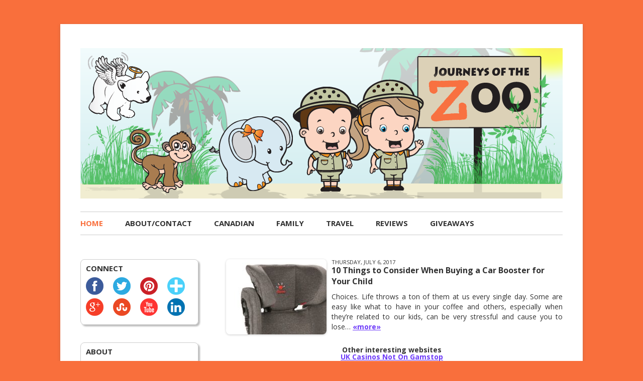

--- FILE ---
content_type: text/html; charset=utf-8
request_url: https://www.journeysofthezoo.com/
body_size: 48750
content:
<!DOCTYPE html><!--[if IE 7]>
<html class="ie ie7" lang="en-US">
<![endif]--><!--[if IE 8]>
<html class="ie ie8" lang="en-US">
<![endif]--><!--[if !(IE 7) | !(IE 8)  ]><!--><html lang="en-US"><!--<![endif]--><head>
	<meta http-equiv="Content-Type" content="text/html; charset=UTF-8"/>
<meta name="viewport" content="width=device-width"/>
<title>Journeys of the Zoo - Canadian. Family. Life. Humour. Travel. Reviews.</title>
	<link rel="canonical" href="https://www.journeysofthezoo.com" />
<link rel="profile" href="https://gmpg.org/xfn/11" />
<link href="https://plus.google.com/117146120519608211142" rel="publisher"/>
<link href="https://plus.google.com/117146120519608211142" rel="author"/>
<link rel="pingback" href="https://www.journeysofthezoo.com/xmlrpc.php" />
<!--[if lt IE 9]>
<script src="http://www.journeysofthezoo.com/wp-content/themes/JotZ/js/html5.js" type="text/javascript"></script>
<![endif]-->
	<!-- This site is optimized with the Yoast SEO plugin v15.9.2 - https://yoast.com/wordpress/plugins/seo/ -->
	<meta name="description" content="A heartfelt Canadian family blog sharing travel, humour, heartfelt stories and reflections—from everyday life."/>
	<meta name="robots" content="index, follow"/>
	<link rel="next" href="page/2.html"/>
	<meta property="og:locale" content="en_US"/>
	<meta property="og:type" content="website"/>
	<meta property="og:title" content="Journeys of the Zoo - Canadian. Family. Life. Humour. Travel. Reviews."/>
	<meta property="og:description" content="Journeys of the Zoo"/>
	<meta property="og:url" content="http://www.journeysofthezoo.com/"/>
	<meta property="og:site_name" content="Journeys of the Zoo"/>
	<meta property="og:image" content="wp-content/themes/JotZ/images/JotZ-LOGO-300.jpg"/>
	<meta name="twitter:card" content="summary"/>
	<meta name="twitter:site" content="@zoojourneys"/>
	<script type="application/ld+json" class="yoast-schema-graph">{"@context":"https://schema.org","@graph":[{"@type":"WebSite","@id":"http://www.journeysofthezoo.com/#website","url":"http://www.journeysofthezoo.com/","name":"Journeys of the Zoo","description":"Canadian. Family. Life. Humour. Travel. Reviews.","potentialAction":[{"@type":"SearchAction","target":"http://www.journeysofthezoo.com/?s={search_term_string}","query-input":"required name=search_term_string"}],"inLanguage":"en-US"},{"@type":"CollectionPage","@id":"http://www.journeysofthezoo.com/#webpage","url":"http://www.journeysofthezoo.com/","name":"Journeys of the Zoo - Canadian. Family. Life. Humour. Travel. Reviews.","isPartOf":{"@id":"http://www.journeysofthezoo.com/#website"},"description":"Canadian. Family. Life. Humour. Travel. Reviews.","breadcrumb":{"@id":"http://www.journeysofthezoo.com/#breadcrumb"},"inLanguage":"en-US","potentialAction":[{"@type":"ReadAction","target":["http://www.journeysofthezoo.com/"]}]},{"@type":"BreadcrumbList","@id":"http://www.journeysofthezoo.com/#breadcrumb","itemListElement":[{"@type":"ListItem","position":1,"item":{"@type":"WebPage","@id":"http://www.journeysofthezoo.com/","url":"http://www.journeysofthezoo.com/","name":"Home"}}]}]}</script>
	<!-- / Yoast SEO plugin. -->
<link rel="dns-prefetch" href="https://maxcdn.bootstrapcdn.com/" />
<link rel="dns-prefetch" href="https://fonts.googleapis.com/" />
<link rel="dns-prefetch" href="https://s.w.org/" />
		<script type="text/javascript">
			window._wpemojiSettings = {"baseUrl":"https:\/\/s.w.org\/images\/core\/emoji\/13.0.0\/72x72\/","ext":".png","svgUrl":"https:\/\/s.w.org\/images\/core\/emoji\/13.0.0\/svg\/","svgExt":".svg","source":{"concatemoji":"wp-includes/js/wp-emoji-release.min_ver-bd95a17291e1cffdba381f7f654d6924.js"}};
			!function(e,a,t){var n,r,o,i=a.createElement("canvas"),p=i.getContext&&i.getContext("2d");function s(e,t){var a=String.fromCharCode;p.clearRect(0,0,i.width,i.height),p.fillText(a.apply(this,e),0,0);e=i.toDataURL();return p.clearRect(0,0,i.width,i.height),p.fillText(a.apply(this,t),0,0),e===i.toDataURL()}function c(e){var t=a.createElement("script");t.src=e,t.defer=t.type="text/javascript",a.getElementsByTagName("head")[0].appendChild(t)}for(o=Array("flag","emoji"),t.supports={everything:!0,everythingExceptFlag:!0},r=0;r<o.length;r++)t.supports[o[r]]=function(e){if(!p||!p.fillText)return!1;switch(p.textBaseline="top",p.font="600 32px Arial",e){case"flag":return s([127987,65039,8205,9895,65039],[127987,65039,8203,9895,65039])?!1:!s([55356,56826,55356,56819],[55356,56826,8203,55356,56819])&&!s([55356,57332,56128,56423,56128,56418,56128,56421,56128,56430,56128,56423,56128,56447],[55356,57332,8203,56128,56423,8203,56128,56418,8203,56128,56421,8203,56128,56430,8203,56128,56423,8203,56128,56447]);case"emoji":return!s([55357,56424,8205,55356,57212],[55357,56424,8203,55356,57212])}return!1}(o[r]),t.supports.everything=t.supports.everything&&t.supports[o[r]],"flag"!==o[r]&&(t.supports.everythingExceptFlag=t.supports.everythingExceptFlag&&t.supports[o[r]]);t.supports.everythingExceptFlag=t.supports.everythingExceptFlag&&!t.supports.flag,t.DOMReady=!1,t.readyCallback=function(){t.DOMReady=!0},t.supports.everything||(n=function(){t.readyCallback()},a.addEventListener?(a.addEventListener("DOMContentLoaded",n,!1),e.addEventListener("load",n,!1)):(e.attachEvent("onload",n),a.attachEvent("onreadystatechange",function(){"complete"===a.readyState&&t.readyCallback()})),(n=t.source||{}).concatemoji?c(n.concatemoji):n.wpemoji&&n.twemoji&&(c(n.twemoji),c(n.wpemoji)))}(window,document,window._wpemojiSettings);
		</script>
		<style type="text/css">
img.wp-smiley,
img.emoji {
	display: inline !important;
	border: none !important;
	box-shadow: none !important;
	height: 1em !important;
	width: 1em !important;
	margin: 0 .07em !important;
	vertical-align: -0.1em !important;
	background: none !important;
	padding: 0 !important;
}
</style>
	<link rel="stylesheet" id="wp-block-library-css" href="wp-includes/css/dist/block-library/style.min_ver-bd95a17291e1cffdba381f7f654d6924.css" type="text/css" media="all"/>
<style id="wp-block-library-inline-css" type="text/css">
.has-text-align-justify{text-align:justify;}
</style>
<link rel="stylesheet" id="simple-share-buttons-adder-font-awesome-css" href="font-awesome/4.3.0/css/font-awesome.min_ver-bd95a17291e1cffdba381f7f654d6924.css" type="text/css" media="all"/>
<link rel="stylesheet" id="twentytwelve-fonts-css" href="//fonts.googleapis.com/css?family=Open+Sans:400italic,700italic,400,700&amp;subset=latin,latin-ext" type="text/css" media="all"/>
<link rel="stylesheet" id="twentytwelve-style-css" href="wp-content/themes/JotZ/style_ver-bd95a17291e1cffdba381f7f654d6924.css" type="text/css" media="all"/>
<!--[if lt IE 9]>
<link rel='stylesheet' id='twentytwelve-ie-css'  href='http://www.journeysofthezoo.com/wp-content/themes/JotZ/css/ie.css?ver=20121010' type='text/css' media='all' />
<![endif]-->
<link rel="stylesheet" id="jetpack_css-css" href="wp-content/plugins/jetpack/css/jetpack_ver-9.0.2.css" type="text/css" media="all"/>
<link rel="stylesheet" id="commentluv_style-css" href="wp-content/plugins/commentluv/css/commentluv_ver-bd95a17291e1cffdba381f7f654d6924.css" type="text/css" media="all"/>
<script type="text/javascript" src="wp-includes/js/jquery/jquery_ver-1.12.4-wp.js" id="jquery-core-js"></script>
<script type="text/javascript" id="commentluv_script-js-extra">
/* <![CDATA[ */
var cl_settings = {"name":"author","url":"url","comment":"comment","email":"email","infopanel":"on","default_on":"on","default_on_admin":"on","cl_version":"2.94.7","images":"http:\/\/www.journeysofthezoo.com\/wp-content\/plugins\/commentluv\/images\/","api_url":"/","_fetch":"97de18d364","_info":"01e90472d4","infoback":"white","infotext":"black","template_insert":"","logged_in":"","refer":"2017/07/child-car-booster-diono-monterey.html","no_url_message":"Please enter a URL and then click the CommentLuv checkbox if you want to add your last blog post","no_http_message":"Please use http:\/\/ in front of your url","no_url_logged_in_message":"You need to visit your profile in the dashboard and update your details with your site URL","no_info_message":"No info was available or an error occured"};
/* ]]> */
</script>
<script type="text/javascript" src="wp-content/plugins/commentluv/js/commentluv_ver-2.94.7.js" id="commentluv_script-js"></script>
<link rel="https://api.w.org/" href="https://www.journeysofthezoo.com/wp-json/" /><link rel="EditURI" type="application/rsd+xml" title="RSD" href="https://www.journeysofthezoo.com/xmlrpc.php?rsd" />
<link rel="wlwmanifest" type="application/wlwmanifest+xml" href="https://www.journeysofthezoo.com/wp-includes/wlwmanifest.xml" /> 
<script type="text/javascript">
(function(url){
	if(/(?:Chrome\/26\.0\.1410\.63 Safari\/537\.31|WordfenceTestMonBot)/.test(navigator.userAgent)){ return; }
	var addEvent = function(evt, handler) {
		if (window.addEventListener) {
			document.addEventListener(evt, handler, false);
		} else if (window.attachEvent) {
			document.attachEvent('on' + evt, handler);
		}
	};
	var removeEvent = function(evt, handler) {
		if (window.removeEventListener) {
			document.removeEventListener(evt, handler, false);
		} else if (window.detachEvent) {
			document.detachEvent('on' + evt, handler);
		}
	};
	var evts = 'contextmenu dblclick drag dragend dragenter dragleave dragover dragstart drop keydown keypress keyup mousedown mousemove mouseout mouseover mouseup mousewheel scroll'.split(' ');
	var logHuman = function() {
		if (window.wfLogHumanRan) { return; }
		window.wfLogHumanRan = true;
		var wfscr = document.createElement('script');
		wfscr.type = 'text/javascript';
		wfscr.async = true;
		wfscr.src = url + '&r=' + Math.random();
		(document.getElementsByTagName('head')[0]||document.getElementsByTagName('body')[0]).appendChild(wfscr);
		for (var i = 0; i < evts.length; i++) {
			removeEvent(evts[i], logHuman);
		}
	};
	for (var i = 0; i < evts.length; i++) {
		addEvent(evts[i], logHuman);
	}
})('http://www.journeysofthezoo.com/?wordfence_lh=1&hid=62D8F96E5EEACA668D77A7DB2243C212');
</script><script type="text/javascript" async="" src="wp-content/plugins/ziplist-recipe-plugin/zlrecipe_print.js"></script>
<link charset="utf-8" href="wp-content/plugins/ziplist-recipe-plugin/zlrecipe-std.css" rel="stylesheet" type="text/css"/>
<link rel="icon" type="image/x-icon" href="favicon.ico"/>
	<style type="text/css" id="twentytwelve-header-css">
			.site-title,
		.site-description {
			position: absolute;
			clip: rect(1px 1px 1px 1px); /* IE7 */
			clip: rect(1px, 1px, 1px, 1px);
		}
		</style>
	<style type="text/css" id="custom-background-css">
body.custom-background { background-color: #f96f3c; }
</style>
	<!-- Start Google Analytics -->
<!-- End Google Analytics -->
</head>
<body class="home blog custom-background custom-font-enabled single-author">
<div id="page" class="hfeed site">
	<header id="masthead" class="site-header" role="banner">
		<hgroup>
			<h1 class="site-title"><a href="/" title="Journeys of the Zoo" rel="home">Journeys of the Zoo</a></h1>
			<h2 class="site-description">Canadian. Family. Life. Humour. Travel. Reviews.</h2>
		</hgroup>
					<a href="/"><img src="wp-content/uploads/2013/09/copy-cropped-banner-journeys-of-the-zoo-130925.png" class="header-image" width="960" height="250" alt=""/></a>
        <nav id="site-navigation" class="main-navigation" role="navigation">
			<h3 class="menu-toggle">Menu</h3>
			<a class="assistive-text" href="#content" title="Skip to content">Skip to content</a>
			<div class="menu-menu-1-container"><ul id="menu-menu-1" class="nav-menu"><li id="menu-item-7023" class="menu-item menu-item-type-custom menu-item-object-custom current-menu-item current_page_item menu-item-home menu-item-7023"><a href="/" aria-current="page">Home</a></li>
<li id="menu-item-7024" class="menu-item menu-item-type-post_type menu-item-object-page menu-item-7024"><a href="about-zoo.html">About/Contact</a></li>
<li id="menu-item-22569" class="menu-item menu-item-type-taxonomy menu-item-object-category menu-item-22569"><a href="category/canadian.html">Canadian</a></li>
<li id="menu-item-22287" class="menu-item menu-item-type-taxonomy menu-item-object-category menu-item-22287"><a href="category/family.html">Family</a></li>
<li id="menu-item-22286" class="menu-item menu-item-type-taxonomy menu-item-object-category menu-item-22286"><a href="category/travel.html">Travel</a></li>
<li id="menu-item-7025" class="menu-item menu-item-type-taxonomy menu-item-object-category menu-item-7025"><a href="category/review.html">Reviews</a></li>
<li id="menu-item-7122" class="menu-item menu-item-type-custom menu-item-object-custom menu-item-has-children menu-item-7122"><a>Giveaways</a>
<ul class="sub-menu">
	<li id="menu-item-7026" class="menu-item menu-item-type-taxonomy menu-item-object-category menu-item-7026"><a href="category/giveaway.html">Giveaways</a></li>
	<li id="menu-item-7124" class="menu-item menu-item-type-taxonomy menu-item-object-category menu-item-7124"><a href="category/giveaway-linky.html">Giveaway Linky (Tuesday)</a></li>
	<li id="menu-item-7125" class="menu-item menu-item-type-custom menu-item-object-custom menu-item-7125"><a target="_blank" rel="noopener noreferrer" href="2014/04/promote-blog-giveaways.html">Top Giveaway Linkies (Ongoing)</a></li>
	<li id="menu-item-7180" class="menu-item menu-item-type-post_type menu-item-object-page menu-item-7180"><a href="winners-at-journeys-of-the-zoo.html">Winners</a></li>
<li><a href="https://www.datchamandala.net/">Meilleur Casino Live</a></li><li><a href="https://www.thistimeimvoting.eu/">Casino Non Aams</a></li><li><a href="https://www.apconnect.fr/">Nouveau Site De Paris Sportif</a></li><li><a href="https://epik.org.uk/">Non Gamstop Casino Sites UK</a></li><li><a href="https://thegoodhub.com/">Casino En Ligne France</a></li></ul>
</li>
</ul></div>		</nav><!-- #site-navigation -->
	</header><!-- #masthead -->
	<div id="main" class="wrapper">
	<div id="primary" class="site-content">
		<div id="content" role="main">
	<article id="post-29412" class="post-29412 post type-post status-publish format-standard has-post-thumbnail hentry category-review tag-car-booster tag-car-seat tag-child-car-booster tag-diono tag-diono-monterey-xl tag-kids tag-review tag-safety tag-transport-canada tag-travel-2">
                <header class="entry-header">
			 <a href="2017/07/child-car-booster-diono-monterey.html" rel="bookmark"><img width="200" height="150" src="wp-content/uploads/2017/07/Child-Car-Booster-Diono-Monterey-XL-200x150.jpg" class="attachment-post-thumbnail size-post-thumbnail wp-post-image" alt="Child Car Booster Diono Monterey XL" loading="lazy" srcset="wp-content/uploads/2017/07/Child-Car-Booster-Diono-Monterey-XL-200x150.jpg 200w, wp-content/uploads/2017/07/Child-Car-Booster-Diono-Monterey-XL-160x120.jpg 160w" sizes="(max-width: 200px) 100vw, 200px"/></a> <!-- NEW Moved featured image here for home page -->
<!-- post_thumb here for after title and date on home page -->
<div class="postDateStyle">  <!-- RT333 date style -->
            Thursday, July 6, 2017 <!-- RT333 date before title -->
            </div>
			<h1 class="homeEntryTitle" style="clear:none;">
				<a href="2017/07/child-car-booster-diono-monterey.html" rel="bookmark">10 Things to Consider When Buying a Car Booster for Your Child</a>
			</h1>
								</header><!-- .entry-header -->
				<div class="entry-summary">
			<p>Choices. Life throws a ton of them at us every single day. Some are easy like what to have in your coffee and others, especially when they’re related to our kids, can be very stressful and cause you to lose… <a href="2017/07/child-car-booster-diono-monterey.html">«more»</a></p>
		</div><!-- .entry-summary -->
		<div style="text-align:center"><h2>Other interesting websites</h2><ul style="list-style:none;padding-left:0"><li><a href="https://www.toop.eu/">UK Casinos Not On Gamstop</a></li><li><a href="https://www.malaysiasite.nl/">Beste Online Casinos</a></li><li><a href="https://www.monsterpetsupplies.co.uk/">Slots Not On Gamstop</a></li><li><a href="https://www.ecoandbeyond.co/casinos-not-on-gamstop/">Non Gamstop Casinos</a></li><li><a href="https://www.transpositions.co.uk/">Casino Sites Not On Gamstop</a></li><li><a href="https://www.citygateway.org.uk/">Non Gamstop Casino</a></li><li><a href="https://www.flatcaphotels.com/new-casinos-not-on-gamstop/">New Casinos Not Affected By Gamstop</a></li><li><a href="https://www.wildlifetrust.org.uk/">Best Non Gamstop Casino</a></li><li><a href="https://equal-ist.eu/">Best UK Online Casinos</a></li><li><a href="https://healthyageing.eu/">I Migliori Casino Non Aams</a></li><li><a href="https://theybuyforyou.eu/">Casino Non Aams Italia</a></li><li><a href="https://whatworks-csc.org.uk/">Gambling Sites Not On Gamstop</a></li><li><a href="https://www.allmobileworld.it/">Migliori Casino Online Italiani</a></li><li><a href="https://subscribeonline.co.uk/">Gambling Sites Not On Gamstop</a></li><li><a href="https://thegame0.com/">Meilleur Casino En Ligne</a></li><li><a href="https://www.parcodunecostiere.org/">Migliori Casino Online</a></li><li><a href="https://reseaurural.fr/">Meilleur Casino En Ligne</a></li><li><a href="https://eutmmali.eu/">Casino En Ligne</a></li><li><a href="https://www.cycle-terre.eu/">Meilleur Casino En Ligne Francais</a></li><li><a href="https://www.femmesprevoyantes.be/">Meilleur Site Casino En Ligne Belgique</a></li><li><a href="https://www.terradituttifilmfestival.org/">Siti Non Aams</a></li><li><a href="https://www.incontriconlamatematica.net/">Poker Online Migliori Siti</a></li><li><a href="https://www.lasapienzatojericho.it/">Siti Scommesse Bitcoin</a></li><li><a href="https://www.placedumarche.fr/">Meilleur Casino En Ligne</a></li><li><a href="https://www.bernypack.fr/">Tennis Paris Sportif</a></li><li><a href="https://npolittleones.com/">オンラインカジノ 本人確認不要</a></li><li><a href="https://thejuicyj.com/">FM 카지노</a></li><li><a href="https://techsviewer.com/">암호화폐 스포츠베팅</a></li><li><a href="https://uic.fr/">Casino En Ligne Argent Réel</a></li><li><a href="https://www.medicamentfrance.net/">Meilleur Casino En Ligne</a></li><li><a href="https://www.train-artouste.com/">Casino Bonus Sans Depot</a></li><li><a href="https://www.teamlampremerida.com/">Casino Non Aams Affidabile</a></li><li><a href="https://www.pontdarc-ardeche.fr/">Casino En Ligne</a></li><li><a href="https://www.champigny94.fr/">Casino En Ligne France</a></li><li><a href="https://ilbegroup.it/">Casino Free Spin Senza Deposito</a></li><li><a href="https://www.maison-blanche.fr/">Meilleur Casino En Ligne France</a></li></ul></div><footer class="entry-meta">
											</footer><!-- .entry-meta -->
	</article><!-- #post -->
	<article id="post-29395" class="post-29395 post type-post status-publish format-standard has-post-thumbnail hentry category-canadian category-canadian-feature category-guest-post tag-canadian-2 tag-canadian-feature-2 tag-clothing-2 tag-guest-post-2 tag-i-am-canadian tag-kids tag-organic">
                <header class="entry-header">
			 <a href="2017/04/organic-kids-clothing-canadian-feature.html" rel="bookmark"><img width="200" height="150" src="wp-content/uploads/2017/04/Organic-childrens-clothes-shop-online-canada-and-usa-600-200x150.jpg" class="attachment-post-thumbnail size-post-thumbnail wp-post-image" alt="Organic Kids Clothing Modern Rascals" loading="lazy" srcset="wp-content/uploads/2017/04/Organic-childrens-clothes-shop-online-canada-and-usa-600-200x150.jpg 200w, wp-content/uploads/2017/04/Organic-childrens-clothes-shop-online-canada-and-usa-600-160x120.jpg 160w" sizes="(max-width: 200px) 100vw, 200px"/></a> <!-- NEW Moved featured image here for home page -->
<!-- post_thumb here for after title and date on home page -->
<div class="postDateStyle">  <!-- RT333 date style -->
            Thursday, April 27, 2017 <!-- RT333 date before title -->
            </div>
			<h1 class="homeEntryTitle" style="clear:none;">
				<a href="2017/04/organic-kids-clothing-canadian-feature.html" rel="bookmark">Everything You Need to Know About Organic Kids’ Clothing #IAmCanadian</a>
			</h1>
								</header><!-- .entry-header -->
				<div class="entry-summary">
			<p>Growth spurts, skinned knees and ripped jeans. Kids grow out of and go through (sometimes quite literally) clothes quickly. One day something fits and the next, it’s too small. This is why a lot of parents go the fast fashion… <a href="2017/04/organic-kids-clothing-canadian-feature.html">«more»</a></p>
		</div><!-- .entry-summary -->
		<footer class="entry-meta">
											</footer><!-- .entry-meta -->
	</article><!-- #post -->
	<article id="post-29353" class="post-29353 post type-post status-publish format-standard has-post-thumbnail hentry category-canadian category-giveaway tag-arts tag-canadian-2 tag-giveaway tag-niagara tag-oscar-wilde tag-play tag-shaw-festival">
                <header class="entry-header">
			 <a href="2017/04/shaw-festival-arts-play-niagara-giveaway.html" rel="bookmark"><img width="200" height="150" src="wp-content/uploads/2017/04/Shaw-Festival-Play-Tickets-Giveaway3-600-200x150.jpg" class="attachment-post-thumbnail size-post-thumbnail wp-post-image" alt="Shaw Festival Play Tickets Giveaway" loading="lazy" srcset="wp-content/uploads/2017/04/Shaw-Festival-Play-Tickets-Giveaway3-600-200x150.jpg 200w, wp-content/uploads/2017/04/Shaw-Festival-Play-Tickets-Giveaway3-600-160x120.jpg 160w" sizes="(max-width: 200px) 100vw, 200px"/></a> <!-- NEW Moved featured image here for home page -->
<!-- post_thumb here for after title and date on home page -->
<div class="postDateStyle">  <!-- RT333 date style -->
            Tuesday, April 18, 2017 <!-- RT333 date before title -->
            </div>
			<h1 class="homeEntryTitle" style="clear:none;">
				<a href="2017/04/shaw-festival-arts-play-niagara-giveaway.html" rel="bookmark">Experience the Arts at a @ShawTheatre Play #HamOnt #Niagara</a>
			</h1>
								</header><!-- .entry-header -->
				<div class="entry-summary">
			<p>  After a winter of hibernating, it’s time for a roadtrip. The destination is a place that has been on our bucket list for a while and everything finally came together this year… the Niagara Region.   It started with… <a href="2017/04/shaw-festival-arts-play-niagara-giveaway.html">«more»</a></p>
		</div><!-- .entry-summary -->
		<footer class="entry-meta">
											</footer><!-- .entry-meta -->
	</article><!-- #post -->
	<article id="post-29311" class="post-29311 post type-post status-publish format-standard has-post-thumbnail hentry category-canadian tag-canadian-2 tag-the-weather-network tag-weather tag-weather-network tag-winter">
                <header class="entry-header">
			 <a href="2016/11/prepared-for-winter-the-weather-network.html" rel="bookmark"><img width="200" height="150" src="wp-content/uploads/2016/11/prepared-for-winter-the-weather-network-200x150.jpg" class="attachment-post-thumbnail size-post-thumbnail wp-post-image" alt="prepared for winter the weather network" loading="lazy" srcset="wp-content/uploads/2016/11/prepared-for-winter-the-weather-network-200x150.jpg 200w, wp-content/uploads/2016/11/prepared-for-winter-the-weather-network-160x120.jpg 160w" sizes="(max-width: 200px) 100vw, 200px"/></a> <!-- NEW Moved featured image here for home page -->
<!-- post_thumb here for after title and date on home page -->
<div class="postDateStyle">  <!-- RT333 date style -->
            Tuesday, November 22, 2016 <!-- RT333 date before title -->
            </div>
			<h1 class="homeEntryTitle" style="clear:none;">
				<a href="2016/11/prepared-for-winter-the-weather-network.html" rel="bookmark">Important Tips on How to be Prepared for Winter</a>
			</h1>
								</header><!-- .entry-header -->
				<div class="entry-summary">
			<p>Winter officially starts on December 21, at least that’s what Google says. I wouldn’t actually know because for the past 14 years* we have been spending December to April travelling in Southern Mexico. That means that normally, right about now,… <a href="2016/11/prepared-for-winter-the-weather-network.html">«more»</a></p>
		</div><!-- .entry-summary -->
		<footer class="entry-meta">
											</footer><!-- .entry-meta -->
	</article><!-- #post -->
	<article id="post-29270" class="post-29270 post type-post status-publish format-standard has-post-thumbnail hentry category-canadian category-charity tag-boston-pizza tag-boston-pizza-foundation tag-boston-pizza-foundation-future-prospects tag-bpkidscards tag-canadian-2 tag-charity-2 tag-free-meals">
                <header class="entry-header">
			 <a href="2016/08/boston-pizza-kids-cards-charity.html" rel="bookmark"><img width="200" height="150" src="wp-content/uploads/2016/08/Boston-Pizza-Kids-Cards-2-600-200x150.jpg" class="attachment-post-thumbnail size-post-thumbnail wp-post-image" alt="Boston Pizza Kids Cards 2-600" loading="lazy" srcset="wp-content/uploads/2016/08/Boston-Pizza-Kids-Cards-2-600-200x150.jpg 200w, wp-content/uploads/2016/08/Boston-Pizza-Kids-Cards-2-600-160x120.jpg 160w" sizes="(max-width: 200px) 100vw, 200px"/></a> <!-- NEW Moved featured image here for home page -->
<!-- post_thumb here for after title and date on home page -->
<div class="postDateStyle">  <!-- RT333 date style -->
            Monday, August 29, 2016 <!-- RT333 date before title -->
            </div>
			<h1 class="homeEntryTitle" style="clear:none;">
				<a href="2016/08/boston-pizza-kids-cards-charity.html" rel="bookmark">Donate to the @BostonPizzaFdn and Get 5 FREE Kids Meals! #BPKidsCards</a>
			</h1>
								</header><!-- .entry-header -->
				<div class="entry-summary">
			<p>Summer is almost over and if I wasn’t so tired, I’d be glad. Yes, I just wrote that. This is the first year that The Kids have had a Summer (definition being an extended break between school ending and beginning… <a href="2016/08/boston-pizza-kids-cards-charity.html">«more»</a></p>
		</div><!-- .entry-summary -->
		<footer class="entry-meta">
											</footer><!-- .entry-meta -->
	</article><!-- #post -->
	<article id="post-29232" class="post-29232 post type-post status-publish format-standard has-post-thumbnail hentry category-giveaway tag-barbie tag-fashion tag-giveaway tag-icon tag-kids tag-toy">
                <header class="entry-header">
			 <a href="2016/08/barbie-dreamtopia-doll-giveaway.html" rel="bookmark"><img width="200" height="150" src="wp-content/uploads/2016/08/Barbie-Dreamtopia-Giveaway-3-200x150.jpg" class="attachment-post-thumbnail size-post-thumbnail wp-post-image" alt="Barbie Dreamtopia Giveaway" loading="lazy" srcset="wp-content/uploads/2016/08/Barbie-Dreamtopia-Giveaway-3-200x150.jpg 200w, wp-content/uploads/2016/08/Barbie-Dreamtopia-Giveaway-3-160x120.jpg 160w" sizes="(max-width: 200px) 100vw, 200px"/></a> <!-- NEW Moved featured image here for home page -->
<!-- post_thumb here for after title and date on home page -->
<div class="postDateStyle">  <!-- RT333 date style -->
            Thursday, August 11, 2016 <!-- RT333 date before title -->
            </div>
			<h1 class="homeEntryTitle" style="clear:none;">
				<a href="2016/08/barbie-dreamtopia-doll-giveaway.html" rel="bookmark">Barbie Dreamtopia Rainbow Doll</a>
			</h1>
								</header><!-- .entry-header -->
				<div class="entry-summary">
			<p>Since the kids have started going to school, they regularly come home talking of toys that I’ve never heard of that “so and so has” and that if we love them, we’ll buy them one too. Okay, they haven’t said… <a href="2016/08/barbie-dreamtopia-doll-giveaway.html">«more»</a></p>
		</div><!-- .entry-summary -->
		<footer class="entry-meta">
											</footer><!-- .entry-meta -->
	</article><!-- #post -->
	<article id="post-29173" class="post-29173 post type-post status-publish format-standard has-post-thumbnail hentry category-canadian tag-canadian-2 tag-contest tag-event tag-food-basics tag-giveaway tag-groceries tag-iwantitall">
                <header class="entry-header">
			 <a href="2016/05/food-basics-iwantitall-event-contest.html" rel="bookmark"><img width="200" height="150" src="wp-content/uploads/2016/05/Food-Basics-IWantItAll-Event1-600-200x150.jpg" class="attachment-post-thumbnail size-post-thumbnail wp-post-image" alt="Food Basics IWantItAll Event1" loading="lazy" srcset="wp-content/uploads/2016/05/Food-Basics-IWantItAll-Event1-600-200x150.jpg 200w, wp-content/uploads/2016/05/Food-Basics-IWantItAll-Event1-600-160x120.jpg 160w" sizes="(max-width: 200px) 100vw, 200px"/></a> <!-- NEW Moved featured image here for home page -->
<!-- post_thumb here for after title and date on home page -->
<div class="postDateStyle">  <!-- RT333 date style -->
            Monday, May 30, 2016 <!-- RT333 date before title -->
            </div>
			<h1 class="homeEntryTitle" style="clear:none;">
				<a href="2016/05/food-basics-iwantitall-event-contest.html" rel="bookmark">WIN $1,000 in Groceries at the #FoodBasics #IWantItAll Event! #contest</a>
			</h1>
								</header><!-- .entry-header -->
				<div class="entry-summary">
			<p>Since we travel almost six months of the year, living with less and spending less is key to the success of our lifestyle and having it all. I’ve written some posts about how we save on our food bill and… <a href="2016/05/food-basics-iwantitall-event-contest.html">«more»</a></p>
		</div><!-- .entry-summary -->
		<footer class="entry-meta">
											</footer><!-- .entry-meta -->
	</article><!-- #post -->
	<article id="post-29124" class="post-29124 post type-post status-publish format-standard has-post-thumbnail hentry category-canadian category-giveaway tag-challenge tag-feminine-products tag-giveaway tag-stayfree-challenge-contest">
                <header class="entry-header">
			 <a href="2016/03/stayfree-challenge-contest-giveaway.html" rel="bookmark"><img width="200" height="150" src="wp-content/uploads/2016/03/Stayfree-Challenge-Contest-Logo-600-200x150.jpg" class="attachment-post-thumbnail size-post-thumbnail wp-post-image" alt="Stayfree Challenge Contest Logo" loading="lazy" srcset="wp-content/uploads/2016/03/Stayfree-Challenge-Contest-Logo-600-200x150.jpg 200w, wp-content/uploads/2016/03/Stayfree-Challenge-Contest-Logo-600-160x120.jpg 160w" sizes="(max-width: 200px) 100vw, 200px"/></a> <!-- NEW Moved featured image here for home page -->
<!-- post_thumb here for after title and date on home page -->
<div class="postDateStyle">  <!-- RT333 date style -->
            Monday, March 14, 2016 <!-- RT333 date before title -->
            </div>
			<h1 class="homeEntryTitle" style="clear:none;">
				<a href="2016/03/stayfree-challenge-contest-giveaway.html" rel="bookmark">Participate in the #StayfreeChallengeContest</a>
			</h1>
								</header><!-- .entry-header -->
				<div class="entry-summary">
			<p>In one week, seven short days, 168 hours and 10,080 minutes we’ll be heading out on our annual trip from Mexico to Canada. This will be our 20th time making the 5,000km, 4-day, 3-country trip with a menagerie of adults,… <a href="2016/03/stayfree-challenge-contest-giveaway.html">«more»</a></p>
		</div><!-- .entry-summary -->
		<footer class="entry-meta">
											</footer><!-- .entry-meta -->
	</article><!-- #post -->
	<article id="post-29095" class="post-29095 post type-post status-publish format-standard has-post-thumbnail hentry category-mexico category-travel tag-entertainment tag-humor tag-humour tag-kids-show tag-mexico-2 tag-paw-patrols tag-travel-2">
                <header class="entry-header">
			 <a href="2016/03/paw-patrol-show-kids-entertainment-mexico.html" rel="bookmark"><img width="200" height="150" src="wp-content/uploads/2016/02/Paw-Patrol-Balloon-600-200x150.jpg" class="attachment-post-thumbnail size-post-thumbnail wp-post-image" alt="Paw Patrol Kids Entertainment Mexico" loading="lazy" srcset="wp-content/uploads/2016/02/Paw-Patrol-Balloon-600-200x150.jpg 200w, wp-content/uploads/2016/02/Paw-Patrol-Balloon-600-160x120.jpg 160w" sizes="(max-width: 200px) 100vw, 200px"/></a> <!-- NEW Moved featured image here for home page -->
<!-- post_thumb here for after title and date on home page -->
<div class="postDateStyle">  <!-- RT333 date style -->
            Thursday, March 3, 2016 <!-- RT333 date before title -->
            </div>
			<h1 class="homeEntryTitle" style="clear:none;">
				<a href="2016/03/paw-patrol-show-kids-entertainment-mexico.html" rel="bookmark">This is What Happens at a Paw Patrol Show in Mexico #travel</a>
			</h1>
								</header><!-- .entry-header -->
				<div class="entry-summary">
			<p>Not a day goes by here in Mexico where I’m at a loss for material to write a blog post (or two). This week was no different. The topic; Paw Patrol Show. Turns out that Paw Patrol is a fairly… <a href="2016/03/paw-patrol-show-kids-entertainment-mexico.html">«more»</a></p>
		</div><!-- .entry-summary -->
		<footer class="entry-meta">
											</footer><!-- .entry-meta -->
	</article><!-- #post -->
	<article id="post-29009" class="post-29009 post type-post status-publish format-standard has-post-thumbnail hentry category-canadian category-charity tag-boston-pizza tag-boston-pizza-foundation-future-prospects tag-canadian-2 tag-charity-2 tag-valentines-day">
                <header class="entry-header">
			 <a href="2016/02/heart-shaped-pizza-valentines-day-boston-pizza-charity.html" rel="bookmark"><img width="200" height="150" src="wp-content/uploads/2016/02/Boston-Pizza-Heart-Shaped-Pizza2-Valentines-Day-2016-200x150.jpg" class="attachment-post-thumbnail size-post-thumbnail wp-post-image" alt="Boston Pizza Heart Shaped Pizza Valentines Day 2016" loading="lazy" srcset="wp-content/uploads/2016/02/Boston-Pizza-Heart-Shaped-Pizza2-Valentines-Day-2016-200x150.jpg 200w, wp-content/uploads/2016/02/Boston-Pizza-Heart-Shaped-Pizza2-Valentines-Day-2016-300x227.jpg 300w, wp-content/uploads/2016/02/Boston-Pizza-Heart-Shaped-Pizza2-Valentines-Day-2016-160x120.jpg 160w" sizes="(max-width: 200px) 100vw, 200px"/></a> <!-- NEW Moved featured image here for home page -->
<!-- post_thumb here for after title and date on home page -->
<div class="postDateStyle">  <!-- RT333 date style -->
            Tuesday, February 9, 2016 <!-- RT333 date before title -->
            </div>
			<h1 class="homeEntryTitle" style="clear:none;">
				<a href="2016/02/heart-shaped-pizza-valentines-day-boston-pizza-charity.html" rel="bookmark">Enjoy a Heart Shaped Pizza at @BostonPizza on Valentine’s Day and Support Charity! #HeartShapedPizza</a>
			</h1>
								</header><!-- .entry-header -->
				<div class="entry-summary">
			<p>In 2015, I made a commitment to donate $1 a Day to 365 Canadian Charities and/or People in need*. My goal was to show that $1 can make a difference in the lives of others. Imagine if we all gave… <a href="2016/02/heart-shaped-pizza-valentines-day-boston-pizza-charity.html">«more»</a></p>
		</div><!-- .entry-summary -->
		<footer class="entry-meta">
											</footer><!-- .entry-meta -->
	</article><!-- #post -->
					<nav id="nav-below" class="navigation" role="navigation">
			<h3 class="assistive-text">Post navigation</h3>
			<div class="nav-previous"><a href="page/2.html"><span class="meta-nav">←</span> Older posts</a></div>
			<div class="nav-next"></div>
		</nav><!-- #nav-below .navigation -->
		</div><!-- #content -->
	</div><!-- #primary -->
			<div id="secondary" class="widget-area" role="complementary">
			<aside id="text-3" class="widget widget_text"><h3 class="widget-title">Connect</h3>			<div class="textwidget"><center>
<table width="216">
<tbody><tr>
<td>
<a href="https://www.facebook.com/JourneysofTheZoo2" rel="nofollow noopener noreferrer" target="_blank"><img border="0" src="wp-content/themes/JotZ/images/facebook35.png"/></a>
</td>
<td>
<a href="https://twitter.com/zoojourneys" rel="nofollow noopener noreferrer" target="_blank"><img border="0" src="wp-content/themes/JotZ/images/twitter35.png"/></a>
</td>
<td>
<a href="https://pinterest.com/journeyofthezoo/" rel="nofollow noopener noreferrer" target="_blank"><img border="0" src="wp-content/themes/JotZ/images/pinterest35.png"/></a>
</td>
<td>
<img border="0" src="wp-content/themes/JotZ/images/bloglovin35.png"/>
</td>
</tr>
<tr>
<td>
<a href="https://plus.google.com/117146120519608211142/posts" rel="nofollow noopener noreferrer" target="_blank"><img border="0" src="wp-content/themes/JotZ/images/googleplus35.png"/></a>
</td>
<td>
<a href="http://www.stumbleupon.com/stumbler/JourneysofTheZoo" rel="nofollow noopener noreferrer" target="_blank"><img border="0" src="wp-content/themes/JotZ/images/stumbleupon35.png"/></a>
</td>
<td>
<a href="https://www.youtube.com/channel/UCiSxujtbVc6FpjtbY33z1iA?feature=guide" rel="nofollow noopener noreferrer" target="_blank"><img border="0" src="wp-content/themes/JotZ/images/youtube35.png"/></a>
</td>
<td>
<a href="http://www.linkedin.com/profile/view?id=173049626" rel="nofollow noopener noreferrer" target="_blank"><img border="0" src="wp-content/themes/JotZ/images/linkedin35.png"/></a>
</td>
</tr>
</tbody></table>
</center></div>
		</aside><aside id="text-4" class="widget widget_text"><h3 class="widget-title">About</h3>			<div class="textwidget"><center><img alt="Journeys of the Zoo" src="wp-content/themes/JotZ/images/JotZ-LOGO-250.jpg" width="125" height="125" border="0"/></center>
<div align="justify">Documenting the travels and daily life of The Kids, Pets and the loss of our son Alexander.</div><br/><div>Contact us at:<br/><u><span style="font-size:85%;">journeysofthezoo at hotmail dot com</span></u></div></div>
		</aside><aside id="search-3" class="widget widget_search"><form role="search" method="get" id="searchform" class="searchform" action="/">
				<div>
					<label class="screen-reader-text" for="s">Search for:</label>
					<input type="text" value="" name="s" id="s"/>
					<input type="submit" id="searchsubmit" value="Search"/>
				</div>
			</form></aside>
	<aside id="madmimiwidget-2" class="widget madmimi"><p>Don&#39;t Miss a Post!</p>
<form method="post" id="mad_mimi_form2">
					<div>		<label for="signup_email2">Email<span class="required" title="This field is required">*</span></label><br/><input id="signup_email2" name="signup[email]" type="text" value=""/><br/>		<input name="commit" class="button" type="submit" value="Subscribe by Email"/><input type="hidden" id="mimi_form_id" name="mimi_form_id" value="2"/><input name="signup[list_name]" value="followers of the zoo" type="hidden"/></div>
				</form></aside>
	<aside id="text-5" class="widget widget_text"><h3 class="widget-title">MUST READ</h3>			<div class="textwidget"><div style="text-align:left">
<p></p><table border="" cellpadding="5">
<tbody><tr><td>Child Safety</td><td><b><u><a href="2017/07/child-car-booster-diono-monterey.html">10 Things to Consider When Buying a Car Booster for Your Child</a>
</u></b></td></tr><tr><td>Canadian</td><td><b><u><a href="2017/04/organic-kids-clothing-canadian-feature.html">Organic Kids Clothing</a>
</u></b></td></tr><tr><td>Arts</td><td><b><u><a href="2017/04/shaw-festival-arts-play-niagara-giveaway.html">Shaw Festival</a>
</u></b></td></tr><tr><td>Mexico</td><td><b><u><a href="2016/02/locked-out-of-your-house-mexico.html">Locked Out of The House</a>
</u></b></td></tr><tr><td>Travel</td><td><b><u><a href="/">Heading to Walt Disney World -
 May 6, 2017</a>
</u></b></td></tr><tr><td>Parents</td><td><b><u><a href="2016/01/valco-baby-canada-strollers.html">Valco Baby Stroller</a>
</u></b></td></tr><tr><td>Loss</td><td><b><u><a href="2015/07/dealing-with-the-loss-of-a-child2.html">Loss of a Child</a>
</u></b></td></tr><tr><td>Charity</td><td><b><u><a href="/">#1DollaraDay Campaign</a>
</u></b></td></tr>
</tbody></table></div>
		</div></aside><aside id="text-13" class="widget widget_text"><h3 class="widget-title">“I Am Canadian” Feature</h3>			<div class="textwidget"><center><a href="category/canadian-feature.html" target="_blank " rel="nofollow"><img src="wp-content/uploads/2012/09/iamcanadian-logo-1209061.jpg"/></a></center></div>
		</aside><style scoped="" type="text/css">.utcw-5abfdjb {word-wrap:break-word;text-align:justify}.utcw-5abfdjb span,.utcw-5abfdjb a{border-width:0px;line-height:20px}.utcw-5abfdjb span:hover,.utcw-5abfdjb a:hover{border-width:0px}</style><aside id="utcw-2" class="widget widget_utcw widget_tag_cloud"><h3 class="widget-title">Categories</h3><div class="utcw-5abfdjb tagcloud"><a class="tag-link-64 utcw-tag utcw-tag-adoption" href="category/adoption.html" style="font-size:12px" title="6 topics">Adoption</a> <a class="tag-link-47 utcw-tag utcw-tag-alexander" href="category/alexander.html" style="font-size:12.655462184874px" title="19 topics">Alexander</a> <a class="tag-link-13 utcw-tag utcw-tag-animals" href="category/animals.html" style="font-size:13.058823529412px" title="27 topics">Animals</a> <a class="tag-link-698 utcw-tag utcw-tag-blogging-2" href="category/blogging-2.html" style="font-size:12.806722689076px" title="22 topics">Blogging</a> <a class="tag-link-4 utcw-tag utcw-tag-bloglovin-hop" href="category/bloglovin-hop.html" style="font-size:13.411764705882px" title="34 topics">BlogLovin Hop</a> <a class="tag-link-5 utcw-tag utcw-tag-canadian" href="category/canadian.html" style="font-size:19.563025210084px" title="156 topics">Canadian</a> <a class="tag-link-6 utcw-tag utcw-tag-canadian-feature" href="category/canadian-feature.html" style="font-size:13.008403361345px" title="26 topics">Canadian Feature</a> <a class="tag-link-94 utcw-tag utcw-tag-charity" href="category/charity.html" style="font-size:13.008403361345px" title="26 topics">Charity</a> <a class="tag-link-2 utcw-tag utcw-tag-family" href="category/family.html" style="font-size:24px" title="244 topics">Family</a> <a class="tag-link-17 utcw-tag utcw-tag-giveaway" href="category/giveaway.html" style="font-size:20.016806722689px" title="165 topics">giveaway</a> <a class="tag-link-15 utcw-tag utcw-tag-giveaway-linky" href="category/giveaway-linky.html" style="font-size:16.18487394958px" title="89 topics">Giveaway Linky</a> <a class="tag-link-7 utcw-tag utcw-tag-guest-post" href="category/guest-post.html" style="font-size:13.764705882353px" title="41 topics">Guest Post</a> <a class="tag-link-3 utcw-tag utcw-tag-humor" href="category/humor.html" style="font-size:15.731092436975px" title="80 topics">Humor</a> <a class="tag-link-66 utcw-tag utcw-tag-mexico" href="category/mexico.html" style="font-size:15.983193277311px" title="85 topics">Mexico</a> <a class="tag-link-72 utcw-tag utcw-tag-nipissing-developmental-checklist" href="category/nipissing-developmental-checklist.html" style="font-size:12.100840336134px" title="8 topics">Nipissing Developmental Checklist</a> <a class="tag-link-1258 utcw-tag utcw-tag-other" href="category/other.html" style="font-size:12.352941176471px" title="13 topics">Other</a> <a class="tag-link-45 utcw-tag utcw-tag-ottawa" href="category/ottawa.html" style="font-size:12.050420168067px" title="7 topics">Ottawa</a> <a class="tag-link-11 utcw-tag utcw-tag-review" href="category/review.html" style="font-size:19.764705882353px" title="160 topics">review</a> <a class="tag-link-1122 utcw-tag utcw-tag-summer-2" href="category/summer-2.html" style="font-size:12.050420168067px" title="7 topics">Summer</a> <a class="tag-link-43 utcw-tag utcw-tag-travel" href="category/travel.html" style="font-size:16.941176470588px" title="104 topics">Travel</a> <a class="tag-link-34 utcw-tag utcw-tag-triplets" href="category/triplets.html" style="font-size:12.050420168067px" title="7 topics">Triplets</a> <a class="tag-link-689 utcw-tag utcw-tag-unsolicited-2" href="/" style="font-size:12.201680672269px" title="10 topics">Unsolicited</a> <a class="tag-link-9 utcw-tag utcw-tag-wordless-wednesday" href="category/wordless-wednesday.html" style="font-size:14.974789915966px" title="65 topics">Wordless Wednesday</a></div></aside><aside id="jal_widget-2" class="widget widget_archive widget_jaw_widget"><h3 class="widget-title">Archives</h3><ul class="jaw_widget"><li class="jaw_years"><a class="jaw_years" title="2017" href="/"><span class="jaw_symbol">►</span>2017 (3) </a><ul>
	<li class="jaw_months " style="display:none;"><a class="jaw_months" href="2017/07.html" title="July"><span class="jaw_symbol">►</span>July(1)</a><ul><li class="jaw_posts active" style="display: none"><a href="2017/07/child-car-booster-diono-monterey.html" title="10 Things to Consider When Buying a Car Booster for Your Child">10 Things to Consider When Buying a Car Booster for Your Child</a></li></ul></li> 
	<li class="jaw_months " style="display:none;"><a class="jaw_months" href="2017/04.html" title="April"><span class="jaw_symbol">►</span>April(2)</a><ul><li class="jaw_posts " style="display: none"><a href="2017/04/organic-kids-clothing-canadian-feature.html" title="Everything You Need to Know About Organic Kids’ Clothing #IAmCanadian">Everything You Need to Know About Organic Kids’ Clothing #IAmCanadian</a></li><li class="jaw_posts " style="display: none"><a href="2017/04/shaw-festival-arts-play-niagara-giveaway.html" title="Experience the Arts at a @ShawTheatre Play #HamOnt #Niagara">Experience the Arts at a @ShawTheatre Play #HamOnt #Niagara</a></li></ul></li> </ul></li><li class="jaw_years"><a class="jaw_years" title="2016" href="2016.html"><span class="jaw_symbol">►</span>2016 (11) </a><ul>
	<li class="jaw_months " style="display:none;"><a class="jaw_months" href="2016/11.html" title="November"><span class="jaw_symbol">►</span>November(1)</a><ul><li class="jaw_posts " style="display: none"><a href="2016/11/prepared-for-winter-the-weather-network.html" title="Important Tips on How to be Prepared for Winter">Important Tips on How to be Prepared for Winter</a></li></ul></li> 
	<li class="jaw_months " style="display:none;"><a class="jaw_months" href="/" title="August"><span class="jaw_symbol">►</span>August(2)</a><ul><li class="jaw_posts " style="display: none"><a href="2016/08/boston-pizza-kids-cards-charity.html" title="Donate to the @BostonPizzaFdn and Get 5 FREE Kids Meals! #BPKidsCards">Donate to the @BostonPizzaFdn and Get 5 FREE Kids Meals! #BPKidsCards</a></li><li class="jaw_posts " style="display: none"><a href="2016/08/barbie-dreamtopia-doll-giveaway.html" title="Barbie Dreamtopia Rainbow Doll">Barbie Dreamtopia Rainbow Doll</a></li></ul></li> 
	<li class="jaw_months " style="display:none;"><a class="jaw_months" href="2016/05.html" title="May"><span class="jaw_symbol">►</span>May(1)</a><ul><li class="jaw_posts " style="display: none"><a href="2016/05/food-basics-iwantitall-event-contest.html" title="WIN $1,000 in Groceries at the #FoodBasics #IWantItAll Event! #contest">WIN $1,000 in Groceries at the #FoodBasics #IWantItAll Event! #contest</a></li></ul></li> 
	<li class="jaw_months " style="display:none;"><a class="jaw_months" href="/" title="March"><span class="jaw_symbol">►</span>March(2)</a><ul><li class="jaw_posts " style="display: none"><a href="2016/03/stayfree-challenge-contest-giveaway.html" title="Participate in the #StayfreeChallengeContest">Participate in the #StayfreeChallengeContest</a></li><li class="jaw_posts " style="display: none"><a href="2016/03/paw-patrol-show-kids-entertainment-mexico.html" title="This is What Happens at a Paw Patrol Show in Mexico #travel">This is What Happens at a Paw Patrol Show in Mexico #travel</a></li></ul></li> 
	<li class="jaw_months " style="display:none;"><a class="jaw_months" href="2016/02.html" title="February"><span class="jaw_symbol">►</span>February(4)</a><ul><li class="jaw_posts " style="display: none"><a href="2016/02/heart-shaped-pizza-valentines-day-boston-pizza-charity.html" title="Enjoy a Heart Shaped Pizza at @BostonPizza on Valentine’s Day and Support Charity! #HeartShapedPizza">Enjoy a Heart Shaped Pizza at @BostonPizza on Valentine’s Day and Support Charity! #HeartShapedPizza</a></li><li class="jaw_posts " style="display: none"><a href="2016/02/locked-out-of-your-house-mexico.html" title="Don’t Get Locked Out of Your House in Mexico #Travel">Don’t Get Locked Out of Your House in Mexico #Travel</a></li><li class="jaw_posts " style="display: none"><a href="2016/02/disney-on-ice-skating-ottawa.html" title="Experience @DisneyonIce: 100 Years of Magic">Experience @DisneyonIce: 100 Years of Magic</a></li><li class="jaw_posts " style="display: none"><a href="/" title="Come and Discover The Magic of Walt Disney World #Travel #Disney">Come and Discover The Magic of Walt Disney World #Travel #Disney</a></li></ul></li> 
	<li class="jaw_months " style="display:none;"><a class="jaw_months" href="2016/01.html" title="January"><span class="jaw_symbol">►</span>January(1)</a><ul><li class="jaw_posts " style="display: none"><a href="2016/01/valco-baby-canada-strollers.html" title="New Parents: @ValcoBabyCanada Strollers Coming to Canada in 2016!">New Parents: @ValcoBabyCanada Strollers Coming to Canada in 2016!</a></li></ul></li> </ul></li><li class="jaw_years"><a class="jaw_years" title="2015" href="2015.html"><span class="jaw_symbol">►</span>2015 (98) </a><ul>
	<li class="jaw_months " style="display:none;"><a class="jaw_months" href="2015/12.html" title="December"><span class="jaw_symbol">►</span>December(3)</a><ul><li class="jaw_posts " style="display: none"><a href="2015/12/outaouais-region-family-travel.html" title="Discover all that the Outaouais Region Has to Offer You and Your Family #travel">Discover all that the Outaouais Region Has to Offer You and Your Family #travel</a></li><li class="jaw_posts " style="display: none"><a href="2015/12/education-resp-egifting-heritagefunds.html" title="Give the Gift of Education with @HeritageFunds eGifting RESP Program">Give the Gift of Education with @HeritageFunds eGifting RESP Program</a></li><li class="jaw_posts " style="display: none"><a href="2015/12/heritage-education-funds-resp-grants.html" title="Are You Receiving All The RESP Grants That You Are Eligible For?">Are You Receiving All The RESP Grants That You Are Eligible For?</a></li></ul></li> 
	<li class="jaw_months " style="display:none;"><a class="jaw_months" href="2015/11.html" title="November"><span class="jaw_symbol">►</span>November(6)</a><ul><li class="jaw_posts " style="display: none"><a href="2015/11/child-is-a-tattletale-parenting.html" title="What Would You Do If Your Child was a Tattletale #Parenting">What Would You Do If Your Child was a Tattletale #Parenting</a></li><li class="jaw_posts " style="display: none"><a href="2015/11/santa-claus-parade-2015.html" title="The Santa Claus Parade 2015 #Kemptville">The Santa Claus Parade 2015 #Kemptville</a></li><li class="jaw_posts " style="display: none"><a href="2015/11/healthsnap-online-canadian-company-giveaway.html" title="Win 1 of 2 Beauty Prize Packs from @HealthSnap">Win 1 of 2 Beauty Prize Packs from @HealthSnap</a></li><li class="jaw_posts " style="display: none"><a href="2015/11/what-would-you-call-our-chevy-astro.html" title="What Would You Name Her? #Travel">What Would You Name Her? #Travel</a></li><li class="jaw_posts " style="display: none"><a href="2015/11/win-canadian-friendly-giveaway-linky-ends-december-31-2015-canwin-giveaway.html" title="WIN at the Canadian-Friendly Giveaway Linky! Ends December 31, 2015 #canwin #giveaway">WIN at the Canadian-Friendly Giveaway Linky! Ends December 31, 2015 #canwin #giveaway</a></li><li class="jaw_posts " style="display: none"><a href="2015/11/ever-happened-kids-teeth.html" title="What Would You Do If This Happened to Your Kids Teeth?">What Would You Do If This Happened to Your Kids Teeth?</a></li></ul></li> 
	<li class="jaw_months " style="display:none;"><a class="jaw_months" href="2015/10.html" title="October"><span class="jaw_symbol">►</span>October(3)</a><ul><li class="jaw_posts " style="display: none"><a href="2015/10/boston-pizza-foundation-kids-card-halloween-2015.html" title="Start this New Halloween Tradition and Support Charity at the Same Time! @BostonPizzaFdn #BPKidsCard">Start this New Halloween Tradition and Support Charity at the Same Time! @BostonPizzaFdn #BPKidsCard</a></li><li class="jaw_posts " style="display: none"><a href="2015/10/yak-home-phone-service.html" title="Find Out How You Can Save Money with Yak Home Phone Service">Find Out How You Can Save Money with Yak Home Phone Service</a></li><li class="jaw_posts " style="display: none"><a href="2015/10/invest-early-in-childs-resp-heritage.html" title="The Earlier You Invest in Your Child’s RESP, The Better Off They’ll Be!">The Earlier You Invest in Your Child’s RESP, The Better Off They’ll Be!</a></li></ul></li> 
	<li class="jaw_months " style="display:none;"><a class="jaw_months" href="/" title="September"><span class="jaw_symbol">►</span>September(8)</a><ul><li class="jaw_posts " style="display: none"><a href="2015/09/you-know-you-live-in-canada-when-humour.html" title="You Know You Live in Canada When... ">You Know You Live in Canada When... </a></li><li class="jaw_posts " style="display: none"><a href="2015/09/smarter-than-my-dog-humour.html" title="Proof That I&#39;m Smarter Than My Dog">Proof That I&#39;m Smarter Than My Dog</a></li><li class="jaw_posts " style="display: none"><a href="/" title="WIN at the Canadian-Friendly Giveaway Linky -- September 2015 #canwin #giveaway">WIN at the Canadian-Friendly Giveaway Linky -- September 2015 #canwin #giveaway</a></li><li class="jaw_posts " style="display: none"><a href="2015/09/scenic-caves-nature-adventures-blue-mountain.html" title="Year-round Activities for Your Family at @ScenicCaves Nature Adventures! #BlueMountain">Year-round Activities for Your Family at @ScenicCaves Nature Adventures! #BlueMountain</a></li><li class="jaw_posts " style="display: none"><a href="2015/09/boston-pizza-foundation-kids-card-2015.html" title="Donate to the @BostonPizzaFdn and Receive a #BPKidsCard valued at $35! (Ends Oct 11) #Charity">Donate to the @BostonPizzaFdn and Receive a #BPKidsCard valued at $35! (Ends Oct 11) #Charity</a></li><li class="jaw_posts " style="display: none"><a href="2015/09/stonz-kids-rain-boots.html" title="Tons of Practical Uses for @Stonzwear All-Natural Kids Rain Boots">Tons of Practical Uses for @Stonzwear All-Natural Kids Rain Boots</a></li><li class="jaw_posts " style="display: none"><a href="/" title="Treat Yourself to a Relaxing Weekend with Essentials from Stayfree">Treat Yourself to a Relaxing Weekend with Essentials from Stayfree</a></li><li class="jaw_posts " style="display: none"><a href="/" title="I Survived, They Prospered: First Day of School Ever (in Canada)">I Survived, They Prospered: First Day of School Ever (in Canada)</a></li></ul></li> 
	<li class="jaw_months " style="display:none;"><a class="jaw_months" href="2015/08.html" title="August"><span class="jaw_symbol">►</span>August(6)</a><ul><li class="jaw_posts " style="display: none"><a href="/" title="Tips on How to Earn Extra Money Selling Unwanted Items">Tips on How to Earn Extra Money Selling Unwanted Items</a></li><li class="jaw_posts " style="display: none"><a href="2015/08/heritage-education-funds-heritageb2s-twitter-party-august2015.html" title="Join the @HeritageFunds #HeritageB2S Twitter Party! $1,300 in Prizes, CAN, 8/19 9pmET RSVP">Join the @HeritageFunds #HeritageB2S Twitter Party! $1,300 in Prizes, CAN, 8/19 9pmET RSVP</a></li><li class="jaw_posts " style="display: none"><a href="/" title="Eight Things You&#39;ll Need For An Authentic Farm Party!">Eight Things You&#39;ll Need For An Authentic Farm Party!</a></li><li class="jaw_posts " style="display: none"><a href="2015/08/registered-education-savings-plan-heritage-education-funds.html" title="Find Out How You Can Save for Your Child&#39;s Education with RESPs">Find Out How You Can Save for Your Child&#39;s Education with RESPs</a></li><li class="jaw_posts " style="display: none"><a href="/" title="Get Ready for Back to School with LunchBots from @BabyJoy_ca">Get Ready for Back to School with LunchBots from @BabyJoy_ca</a></li><li class="jaw_posts " style="display: none"><a href="2015/08/boston-pizza-indy-pizza-giveaway.html" title="Celebrate $5 Indy Pizza this August 10 at @BostonPizza">Celebrate $5 Indy Pizza this August 10 at @BostonPizza</a></li></ul></li> 
	<li class="jaw_months " style="display:none;"><a class="jaw_months" href="2015/07.html" title="July"><span class="jaw_symbol">►</span>July(8)</a><ul><li class="jaw_posts " style="display: none"><a href="/" title="Set Your Children up for Success with Reading Materials from @Owlkids">Set Your Children up for Success with Reading Materials from @Owlkids</a></li><li class="jaw_posts " style="display: none"><a href="2015/07/canadian-giveaway-linky-july-28.html" title="WIN at our Weekly Canadian-Friendly Giveaway Linky (Ends 8/11) #canwin">WIN at our Weekly Canadian-Friendly Giveaway Linky (Ends 8/11) #canwin</a></li><li class="jaw_posts " style="display: none"><a href="/" title="29 Things You Can NOT Do When You Lose Power">29 Things You Can NOT Do When You Lose Power</a></li><li class="jaw_posts " style="display: none"><a href="2015/07/canadian-friendly-giveaway-linky-july14.html" title="WIN at our Weekly Canadian-Friendly Giveaway Linky (Ends 7/28) #canwin">WIN at our Weekly Canadian-Friendly Giveaway Linky (Ends 7/28) #canwin</a></li><li class="jaw_posts " style="display: none"><a href="2015/07/family-pizza-night-giveaway.html" title="Win with Family Pizza Night">Win with Family Pizza Night</a></li><li class="jaw_posts " style="display: none"><a href="2015/07/canadian-friendly-giveaway-linky-july7.html" title="WIN at our Weekly Canadian-Friendly Giveaway Linky (Ends 7/14) #canwin">WIN at our Weekly Canadian-Friendly Giveaway Linky (Ends 7/14) #canwin</a></li><li class="jaw_posts " style="display: none"><a href="/" title="Make Couponing a Part of your Money Saving Tips!">Make Couponing a Part of your Money Saving Tips!</a></li><li class="jaw_posts " style="display: none"><a href="2015/07/dealing-with-the-loss-of-a-child2.html" title="What I Really Hear When You Ask Me About the Loss of My Son #loss">What I Really Hear When You Ask Me About the Loss of My Son #loss</a></li></ul></li> 
	<li class="jaw_months " style="display:none;"><a class="jaw_months" href="2015/06.html" title="June"><span class="jaw_symbol">►</span>June(8)</a><ul><li class="jaw_posts " style="display: none"><a href="2015/06/giveaway-linky-june30.html" title="WIN at our Weekly Canadian-Friendly Giveaway Linky (Ends 7/7) #canwin">WIN at our Weekly Canadian-Friendly Giveaway Linky (Ends 7/7) #canwin</a></li><li class="jaw_posts " style="display: none"><a href="2015/06/canada-day-celebration-2015.html" title="Raising Money for Charity was part of this years Canada Day Celebration">Raising Money for Charity was part of this years Canada Day Celebration</a></li><li class="jaw_posts " style="display: none"><a href="/" title="Either It Makes Sense To You Or It Proves That You&#39;re Not Five Years Old">Either It Makes Sense To You Or It Proves That You&#39;re Not Five Years Old</a></li><li class="jaw_posts " style="display: none"><a href="2015/06/canada-day-giant-tiger-giveaway.html" title="Get Everything you Need for Canada Day and Every Day at Giant Tiger">Get Everything you Need for Canada Day and Every Day at Giant Tiger</a></li><li class="jaw_posts " style="display: none"><a href="/" title="The Summer Kidtographer Search is On Until June 14! @posterjack #photography">The Summer Kidtographer Search is On Until June 14! @posterjack #photography</a></li><li class="jaw_posts " style="display: none"><a href="2015/06/music-lifelong-companion-canadian-feature.html" title="Music -- A Lifelong Companion #iamcanadian ">Music -- A Lifelong Companion #iamcanadian </a></li><li class="jaw_posts " style="display: none"><a href="2015/06/giveaway-linky-june2.html" title="Weekly Zoo Update (June 2)">Weekly Zoo Update (June 2)</a></li><li class="jaw_posts " style="display: none"><a href="2015/06/united-way-ottawa-awards-charity.html" title="Recognizing Those That Give To Others -- United Way Ottawa Awards Gala #uwhero">Recognizing Those That Give To Others -- United Way Ottawa Awards Gala #uwhero</a></li></ul></li> 
	<li class="jaw_months " style="display:none;"><a class="jaw_months" href="2015/05.html" title="May"><span class="jaw_symbol">►</span>May(14)</a><ul><li class="jaw_posts " style="display: none"><a href="/" title="Attend an Orchestral Performance for Kids at the National Arts Centre @canadasnac">Attend an Orchestral Performance for Kids at the National Arts Centre @canadasnac</a></li><li class="jaw_posts " style="display: none"><a href="/" title="Weekly Zoo Update (May 26)">Weekly Zoo Update (May 26)</a></li><li class="jaw_posts " style="display: none"><a href="2015/05/child-sleep-with-a-pillow.html" title="Do you Let your Child Sleep with a Pillow at Night?">Do you Let your Child Sleep with a Pillow at Night?</a></li><li class="jaw_posts " style="display: none"><a href="/" title="Changing the World -- One Dollar a Day #1DollaraDay">Changing the World -- One Dollar a Day #1DollaraDay</a></li><li class="jaw_posts " style="display: none"><a href="2015/05/friendship-just-keeps-getting-better-age.html" title="A Friendship that Just Keeps Getting Better With Age">A Friendship that Just Keeps Getting Better With Age</a></li><li class="jaw_posts " style="display: none"><a href="2015/05/giveaway-linky-may19.html" title="Weekly Zoo Update (May 19)">Weekly Zoo Update (May 19)</a></li><li class="jaw_posts " style="display: none"><a href="2015/05/scoot-and-ride-2-in-1-scooter-giveaway.html" title="Teach Your Kids Balancing Skills with the Scoot and Ride 2-in-1 Scooter">Teach Your Kids Balancing Skills with the Scoot and Ride 2-in-1 Scooter</a></li><li class="jaw_posts " style="display: none"><a href="2015/05/diy-craft-kits-kiss-naturals.html" title="All-Natural DIY Craft Kits for Creative Kids @KissNaturals">All-Natural DIY Craft Kits for Creative Kids @KissNaturals</a></li><li class="jaw_posts " style="display: none"><a href="2015/05/dishwasher-is-a-wine-cellar.html" title="Given the State of my Oven does my Dishwasher really Surprise You?">Given the State of my Oven does my Dishwasher really Surprise You?</a></li><li class="jaw_posts " style="display: none"><a href="2015/05/giveaway-linky-may12.html" title="Weekly Zoo Update (May 12)">Weekly Zoo Update (May 12)</a></li><li class="jaw_posts " style="display: none"><a href="2015/05/would-you-have-stopped-to-help.html" title="Would You Have Stopped to Help? ">Would You Have Stopped to Help? </a></li><li class="jaw_posts " style="display: none"><a href="2015/05/lemon-poppy-seed-muffins-recipe-truvia.html" title="Sweet Meets Tart with these Lemon Poppy Seed Muffins #Recipe">Sweet Meets Tart with these Lemon Poppy Seed Muffins #Recipe</a></li><li class="jaw_posts " style="display: none"><a href="2015/05/canadian-coupon-giveaway-may.html" title="Win $90 in Coupons and an FPC">Win $90 in Coupons and an FPC</a></li><li class="jaw_posts " style="display: none"><a href="2015/05/kidney-pancreas-transplant-canadian-feature.html" title="Waiting for a Kidney and Pancreas Transplant #organdonation @JimminyMagee">Waiting for a Kidney and Pancreas Transplant #organdonation @JimminyMagee</a></li></ul></li> 
	<li class="jaw_months " style="display:none;"><a class="jaw_months" href="2015/04.html" title="April"><span class="jaw_symbol">►</span>April(12)</a><ul><li class="jaw_posts " style="display: none"><a href="2015/04/giveaway-linky-may5.html" title="Weekly Zoo Update (April 28)">Weekly Zoo Update (April 28)</a></li><li class="jaw_posts " style="display: none"><a href="2015/04/pickmeup-napkins-review-giveaway.html" title="Surprise Your Kids with Notes of Love from PICKmeUP Napkins">Surprise Your Kids with Notes of Love from PICKmeUP Napkins</a></li><li class="jaw_posts " style="display: none"><a href="2015/04/medieval-times-dinner-and-tournament-orlando-review.html" title="Be Treated like Royalty at @MedievalTimes Dinner and Tournament #Orlando #Disney ">Be Treated like Royalty at @MedievalTimes Dinner and Tournament #Orlando #Disney </a></li><li class="jaw_posts " style="display: none"><a href="2015/04/petcurean-dog-food-review-april.html" title=".@Petcurean Has a Dog Food Product that is Perfect for Your Pet">.@Petcurean Has a Dog Food Product that is Perfect for Your Pet</a></li><li class="jaw_posts " style="display: none"><a href="2015/04/smoke-detector-going-off-while-cooking.html" title="Find Out What Smoke Detectors and My Cooking Have in Common">Find Out What Smoke Detectors and My Cooking Have in Common</a></li><li class="jaw_posts " style="display: none"><a href="2015/04/do-you-let-your-kids-talk-to-strangers.html" title="Do You Let Your Kids Talk to Strangers?">Do You Let Your Kids Talk to Strangers?</a></li><li class="jaw_posts " style="display: none"><a href="/" title="Weekly Zoo Update (April 21)">Weekly Zoo Update (April 21)</a></li><li class="jaw_posts " style="display: none"><a href="/" title="Start this Fun Birthday Tradition with Your Kids!">Start this Fun Birthday Tradition with Your Kids!</a></li><li class="jaw_posts " style="display: none"><a href="2015/04/baby-gourmet-squoosh-snacks-review.html" title="Organic Squoosh Snack Products from @BabyGourmet are Baby and Kid Approved">Organic Squoosh Snack Products from @BabyGourmet are Baby and Kid Approved</a></li><li class="jaw_posts " style="display: none"><a href="/" title="Out, Damn&#39;d Spider! Out, I Say!">Out, Damn&#39;d Spider! Out, I Say!</a></li><li class="jaw_posts " style="display: none"><a href="/" title="Weekly Zoo Update (April 14)">Weekly Zoo Update (April 14)</a></li><li class="jaw_posts " style="display: none"><a href="2015/04/harlem-globetrotters-show-review.html" title="The Harlem Globetrotters Show is as Much about Entertainment as it is Basketball">The Harlem Globetrotters Show is as Much about Entertainment as it is Basketball</a></li></ul></li> 
	<li class="jaw_months " style="display:none;"><a class="jaw_months" href="/" title="March"><span class="jaw_symbol">►</span>March(18)</a><ul><li class="jaw_posts " style="display: none"><a href="2015/03/disney-world-travel.html" title="Have You Ever Been to Disney World? #travel">Have You Ever Been to Disney World? #travel</a></li><li class="jaw_posts " style="display: none"><a href="/" title="WIN at the Canadian-Friendly Giveaway Linky, CAN, 4/7 #canwin">WIN at the Canadian-Friendly Giveaway Linky, CAN, 4/7 #canwin</a></li><li class="jaw_posts " style="display: none"><a href="2015/03/harlem-globetrotters-canadian-tire-centre-ottawa-giveaway.html" title="Tickets to the Harlem Globetrotters at the @CdnTireCtr">Tickets to the Harlem Globetrotters at the @CdnTireCtr</a></li><li class="jaw_posts " style="display: none"><a href="2015/03/mother-load-bags-giveaway.html" title="Organize Your Life with Mother Load Bags">Organize Your Life with Mother Load Bags</a></li><li class="jaw_posts " style="display: none"><a href="2015/03/have-you-ever-forgotten-your-child.html" title="Have You Ever Forgotten Your Child?">Have You Ever Forgotten Your Child?</a></li><li class="jaw_posts " style="display: none"><a href="/" title="Is Your Child Developing According to the Nipissing District Developmental Screen Checklist (60 Months)?">Is Your Child Developing According to the Nipissing District Developmental Screen Checklist (60 Months)?</a></li><li class="jaw_posts " style="display: none"><a href="2015/03/through-the-eyes-of-a-five-year-old-photography.html" title="Through the Eyes of a Child #Photography">Through the Eyes of a Child #Photography</a></li><li class="jaw_posts " style="display: none"><a href="/" title="WIN at the Canadian-Friendly Giveaway Linky, CAN, 3/24 #canwin">WIN at the Canadian-Friendly Giveaway Linky, CAN, 3/24 #canwin</a></li><li class="jaw_posts " style="display: none"><a href="/" title="Are you Feeding Your Special Needs Pet the Best Food Possible? @Petcurean">Are you Feeding Your Special Needs Pet the Best Food Possible? @Petcurean</a></li><li class="jaw_posts " style="display: none"><a href="2015/03/sold-everything-moved-to-mexico.html" title="Why We Sold Everything We Owned and Moved to Mexico #travel">Why We Sold Everything We Owned and Moved to Mexico #travel</a></li><li class="jaw_posts " style="display: none"><a href="2015/03/science-creative-engaging-ontario-science-centre.html" title="Find Out How the Ontario Science Centre Makes Science Engaging and Creative">Find Out How the Ontario Science Centre Makes Science Engaging and Creative</a></li><li class="jaw_posts " style="display: none"><a href="2015/03/streets-of-mexico.html" title="You Can Buy Anything on the Streets of Mexico. Anything.">You Can Buy Anything on the Streets of Mexico. Anything.</a></li><li class="jaw_posts " style="display: none"><a href="2015/03/giveaway-linky-march17.html" title="WIN at the Canadian-Friendly Giveaway Linky, CAN, 3/17 #canwin">WIN at the Canadian-Friendly Giveaway Linky, CAN, 3/17 #canwin</a></li><li class="jaw_posts " style="display: none"><a href="2015/03/mike-the-knight-giveaway.html" title="Kids love Mike the Knight">Kids love Mike the Knight</a></li><li class="jaw_posts " style="display: none"><a href="2015/03/dora-the-explorer-super-fans-contest.html" title="Enter the Search for Dora the Explorer&#39;s Super Fans">Enter the Search for Dora the Explorer&#39;s Super Fans</a></li><li class="jaw_posts " style="display: none"><a href="2015/03/leap-year-baby.html" title="Happy 14 ¾ Birthday! Say What? ">Happy 14 ¾ Birthday! Say What? </a></li><li class="jaw_posts " style="display: none"><a href="/" title="WIN at the Canadian-Friendly Giveaway Linky, CAN, 3/10 #canwin">WIN at the Canadian-Friendly Giveaway Linky, CAN, 3/10 #canwin</a></li><li class="jaw_posts " style="display: none"><a href="/" title="Celebrate Banana Cream Pie Day with this Recipe from GayLea">Celebrate Banana Cream Pie Day with this Recipe from GayLea</a></li></ul></li> 
	<li class="jaw_months " style="display:none;"><a class="jaw_months" href="2015/02.html" title="February"><span class="jaw_symbol">►</span>February(9)</a><ul><li class="jaw_posts " style="display: none"><a href="2015/02/disney-on-ice-review-ottawa.html" title="Disney on Ice: Worlds of Fantasy is Entertaining for the Whole Family #DisneyonIce">Disney on Ice: Worlds of Fantasy is Entertaining for the Whole Family #DisneyonIce</a></li><li class="jaw_posts " style="display: none"><a href="/" title="Do You Support Companies That Give Back To Animals in Need? @Petcurean">Do You Support Companies That Give Back To Animals in Need? @Petcurean</a></li><li class="jaw_posts " style="display: none"><a href="2015/02/helping-in-the-classroom-mexico.html" title="What I Learned From A Classroom of 5-Year Olds #Mexico">What I Learned From A Classroom of 5-Year Olds #Mexico</a></li><li class="jaw_posts " style="display: none"><a href="/" title="When Your Child Marches to the Beat of a Different Drummer">When Your Child Marches to the Beat of a Different Drummer</a></li><li class="jaw_posts " style="display: none"><a href="2015/02/giveaway-linky-february17-html.html" title="WIN at the Canadian-Friendly Giveaway Linky, CAN, 2/24 #canwin">WIN at the Canadian-Friendly Giveaway Linky, CAN, 2/24 #canwin</a></li><li class="jaw_posts " style="display: none"><a href="2015/02/disney-on-ice-worlds-of-fantasy-giveaway.html" title="Experience the Magic of Disney on Ice: Worlds of Fantasy #DisneyonIceInsider">Experience the Magic of Disney on Ice: Worlds of Fantasy #DisneyonIceInsider</a></li><li class="jaw_posts " style="display: none"><a href="2015/02/hellp-syndrome-canadian-feature.html" title="What You Need to Know about HELLP Syndrome #preeclampsia (Canadian Feature)">What You Need to Know about HELLP Syndrome #preeclampsia (Canadian Feature)</a></li><li class="jaw_posts " style="display: none"><a href="2015/02/giveaway-linky-february10.html" title="WIN at the Canadian-Friendly Giveaway Linky, CAN, 2/10 #canwin">WIN at the Canadian-Friendly Giveaway Linky, CAN, 2/10 #canwin</a></li><li class="jaw_posts " style="display: none"><a href="/" title="Dealing with the Loss of a Pet is Difficult for Everyone">Dealing with the Loss of a Pet is Difficult for Everyone</a></li></ul></li> 
	<li class="jaw_months " style="display:none;"><a class="jaw_months" href="/" title="January"><span class="jaw_symbol">►</span>January(3)</a><ul><li class="jaw_posts " style="display: none"><a href="2015/01/live-without-electricity-mexico-travel.html" title="Who Needs Electricity Anyways? #Mexico #Travel">Who Needs Electricity Anyways? #Mexico #Travel</a></li><li class="jaw_posts " style="display: none"><a href="2015/01/mexico-house-renovations.html" title="This is the Reason Why I Haven&#39;t Been Taking Too Many Pictures">This is the Reason Why I Haven&#39;t Been Taking Too Many Pictures</a></li><li class="jaw_posts " style="display: none"><a href="2015/01/school-in-mexico-2015.html" title="Is the Second Time a Charm When it Comes to School in Mexico?">Is the Second Time a Charm When it Comes to School in Mexico?</a></li></ul></li> </ul></li><li class="jaw_years"><a class="jaw_years" title="2014" href="2014.html"><span class="jaw_symbol">►</span>2014 (186) </a><ul>
	<li class="jaw_months " style="display:none;"><a class="jaw_months" href="2014/12.html" title="December"><span class="jaw_symbol">►</span>December(5)</a><ul><li class="jaw_posts " style="display: none"><a href="2014/12/dempsters-mexican-tacos-dorados-recipe.html" title="Authentic Mexican Tacos Dorados #Recipe #Dinnerin15">Authentic Mexican Tacos Dorados #Recipe #Dinnerin15</a></li><li class="jaw_posts " style="display: none"><a href="2014/12/monster-ncredible-ntune-on-ear-headphones.html" title="Listen to Your Playlist w/ Monster NCredible NTune On-Ear Headphones #SoundsofTheHolidays">Listen to Your Playlist w/ Monster NCredible NTune On-Ear Headphones #SoundsofTheHolidays</a></li><li class="jaw_posts " style="display: none"><a href="2014/12/family-tradition-photos-posterjack.html" title="Our Year in Review - A New Family Tradition w/ Photos from @Posterjack">Our Year in Review - A New Family Tradition w/ Photos from @Posterjack</a></li><li class="jaw_posts " style="display: none"><a href="2014/12/road-trip-to-mexico-preparation.html" title="Getting Ready for a 5,000km, 4-Day, 3-Country Road Trip to Mexico">Getting Ready for a 5,000km, 4-Day, 3-Country Road Trip to Mexico</a></li><li class="jaw_posts " style="display: none"><a href="2014/12/giveaway-linky-december31.html" title="WIN at the Canadian-Friendly Giveaway Linky, 12/31">WIN at the Canadian-Friendly Giveaway Linky, 12/31</a></li></ul></li> 
	<li class="jaw_months " style="display:none;"><a class="jaw_months" href="2014/11.html" title="November"><span class="jaw_symbol">►</span>November(18)</a><ul><li class="jaw_posts " style="display: none"><a href="2014/11/canadian-feature.html" title="How Shea Butter is Changing Lives in Ghana (Canadian Feature)">How Shea Butter is Changing Lives in Ghana (Canadian Feature)</a></li><li class="jaw_posts " style="display: none"><a href="/" title="The Boston Pizza Festive Menu is Here until December 28">The Boston Pizza Festive Menu is Here until December 28</a></li><li class="jaw_posts " style="display: none"><a href="/" title="Win $99 in Coupons and BOGOs">Win $99 in Coupons and BOGOs</a></li><li class="jaw_posts " style="display: none"><a href="/" title="WIN at the Weekly #Giveaway Linky, WW, 12/4">WIN at the Weekly #Giveaway Linky, WW, 12/4</a></li><li class="jaw_posts " style="display: none"><a href="2014/11/cooking-a-turkey-dinner-thanksgiving.html" title="Beginners Guide to Cooking a Turkey Dinner #Thanksgiving">Beginners Guide to Cooking a Turkey Dinner #Thanksgiving</a></li><li class="jaw_posts " style="display: none"><a href="2014/11/adoption-awareness-month-2014.html" title="Adoption Does Not Define Me #AdoptionAwareness">Adoption Does Not Define Me #AdoptionAwareness</a></li><li class="jaw_posts " style="display: none"><a href="2014/11/fall-winter-snow-wordless-wednesday.html" title="If This is Fall Imagine What Winter Will Look Like...">If This is Fall Imagine What Winter Will Look Like...</a></li><li class="jaw_posts " style="display: none"><a href="2014/11/giveaway-linky-november18.html" title="WIN at the Weekly Giveaway Linky, WW, 11/25">WIN at the Weekly Giveaway Linky, WW, 11/25</a></li><li class="jaw_posts " style="display: none"><a href="/" title="Prematurity: The Pain I Turned into Purpose #WorldPrematurityDay">Prematurity: The Pain I Turned into Purpose #WorldPrematurityDay</a></li><li class="jaw_posts " style="display: none"><a href="2014/11/toopy-and-binoo-show.html" title="Gift Your Child Memories to Last a Lifetime with a Toopy and Binoo Show">Gift Your Child Memories to Last a Lifetime with a Toopy and Binoo Show</a></li><li class="jaw_posts " style="display: none"><a href="2014/11/diabetes-awareness-month.html" title="Are You at Risk of Diabetes? Take the Test and Enter to WIN #DiabetesAwarenessMonth #Contest">Are You at Risk of Diabetes? Take the Test and Enter to WIN #DiabetesAwarenessMonth #Contest</a></li><li class="jaw_posts " style="display: none"><a href="2014/11/kingston-mobilelite-wireless-g2-review.html" title="Connect, Stream and Charge Devices w/ the @KingstonTech MobileLite Wireless G2">Connect, Stream and Charge Devices w/ the @KingstonTech MobileLite Wireless G2</a></li><li class="jaw_posts " style="display: none"><a href="/" title="A Good Motto to Live By">A Good Motto to Live By</a></li><li class="jaw_posts " style="display: none"><a href="2014/11/alphabites-puzzle-kids-rockpretty.html" title="Alphabites A-Z Puzzle + Food Playset Cooks up Creativity">Alphabites A-Z Puzzle + Food Playset Cooks up Creativity</a></li><li class="jaw_posts " style="display: none"><a href="2014/11/activities-for-kids-bayo-bundles-canadian-feature.html" title="Creative Activities for Kids Delivered to Your Door @bayobundles (Canadian Feature)">Creative Activities for Kids Delivered to Your Door @bayobundles (Canadian Feature)</a></li><li class="jaw_posts " style="display: none"><a href="2014/11/halloween-costume-2014.html" title="The Almost Halloween Costume Debacle of 2014">The Almost Halloween Costume Debacle of 2014</a></li><li class="jaw_posts " style="display: none"><a href="2014/11/giveaway-linky-november4.html" title="WIN at the Weekly Giveaway Linky, WW, 11/18">WIN at the Weekly Giveaway Linky, WW, 11/18</a></li><li class="jaw_posts " style="display: none"><a href="2014/11/smile-brilliant-teeth-whitening.html" title="Get a Whiter Smile with Smile Brilliant Teeth Whitening Products">Get a Whiter Smile with Smile Brilliant Teeth Whitening Products</a></li></ul></li> 
	<li class="jaw_months " style="display:none;"><a class="jaw_months" href="2014/10.html" title="October"><span class="jaw_symbol">►</span>October(9)</a><ul><li class="jaw_posts " style="display: none"><a href="2014/10/right-thing-even-right.html" title="Doing the Right Thing Even When It&#39;s Not Right">Doing the Right Thing Even When It&#39;s Not Right</a></li><li class="jaw_posts " style="display: none"><a href="2014/10/weekly-update-turkey-ronald-mcdonald.html" title="What do Dimes, Turkey, Ronald McDonald and Catapults Have in Common?">What do Dimes, Turkey, Ronald McDonald and Catapults Have in Common?</a></li><li class="jaw_posts " style="display: none"><a href="2014/10/giveaway-linky-october21.html" title="WIN at the Weekly Giveaway Linky, WW, 11/4">WIN at the Weekly Giveaway Linky, WW, 11/4</a></li><li class="jaw_posts " style="display: none"><a href="2014/10/chicken-bacon-mexican-tortilla-pizza-recipe.html" title="Chicken and Bacon Mexican Tortilla Pizza w/ @Dempsters #Recipe #Dinnerin15">Chicken and Bacon Mexican Tortilla Pizza w/ @Dempsters #Recipe #Dinnerin15</a></li><li class="jaw_posts " style="display: none"><a href="2014/10/pros-cons-giving-kids-an-allowance.html" title="Pros and Cons of Giving Kids an Allowance">Pros and Cons of Giving Kids an Allowance</a></li><li class="jaw_posts " style="display: none"><a href="2014/10/chicken-penne-in-rose-sauce-recipe.html" title="Chicken Penne in Rose Sauce w/ Veggies and Goats Cheese Recipe #KidApproved #Dinnerin15">Chicken Penne in Rose Sauce w/ Veggies and Goats Cheese Recipe #KidApproved #Dinnerin15</a></li><li class="jaw_posts " style="display: none"><a href="2014/10/canadian-coupons-giveaway-october.html" title="Win $99 in Canadian Coupons">Win $99 in Canadian Coupons</a></li><li class="jaw_posts " style="display: none"><a href="/" title="Ever Had Your Child Do Something That You Questioned Afterwards?">Ever Had Your Child Do Something That You Questioned Afterwards?</a></li><li class="jaw_posts " style="display: none"><a href="2014/10/living-organ-donor-canadian-feature.html" title="Give the Gift of Life by Becoming a Living Organ Donor">Give the Gift of Life by Becoming a Living Organ Donor</a></li></ul></li> 
	<li class="jaw_months " style="display:none;"><a class="jaw_months" href="2014/09.html" title="September"><span class="jaw_symbol">►</span>September(15)</a><ul><li class="jaw_posts " style="display: none"><a href="2014/09/giveaway-linky-october7.html" title="WIN at the Weekly Giveaway Linky, WW, 10/21">WIN at the Weekly Giveaway Linky, WW, 10/21</a></li><li class="jaw_posts " style="display: none"><a href="2014/09/boston-pizza-foundation-charity.html" title="Boston Pizza Foundation $5 Kids Cards Are Back #Charity">Boston Pizza Foundation $5 Kids Cards Are Back #Charity</a></li><li class="jaw_posts " style="display: none"><a href="2014/09/giveaway-linky-september30.html" title="WIN at the Weekly Giveaway Linky, WW, 9/30">WIN at the Weekly Giveaway Linky, WW, 9/30</a></li><li class="jaw_posts " style="display: none"><a href="2014/09/perseverance-baking-cookies.html" title="When Life Hands You Cake Mix Bake Cookies. Cupcakes. Whatever">When Life Hands You Cake Mix Bake Cookies. Cupcakes. Whatever</a></li><li class="jaw_posts " style="display: none"><a href="2014/09/united-way-ottawa-campaign-launch-uwhero.html" title="Changing the World Starts with One Person... You #uwHero">Changing the World Starts with One Person... You #uwHero</a></li><li class="jaw_posts " style="display: none"><a href="2014/09/giveaway-linky-september23.html" title="WIN at the Weekly Giveaway Linky, WW, 9/23">WIN at the Weekly Giveaway Linky, WW, 9/23</a></li><li class="jaw_posts " style="display: none"><a href="2014/09/resps-with-heritage-education-funds.html" title="Discover the Benefits of Investing in RESPs with Heritage Education Funds">Discover the Benefits of Investing in RESPs with Heritage Education Funds</a></li><li class="jaw_posts " style="display: none"><a href="2014/09/4theloveofmommy-canadian-feature.html" title="Canada Gets a New Resident and a Blog is Born (Canadian Feature)">Canada Gets a New Resident and a Blog is Born (Canadian Feature)</a></li><li class="jaw_posts " style="display: none"><a href="/" title="Is This Considered Good Funeral Etiquette?">Is This Considered Good Funeral Etiquette?</a></li><li class="jaw_posts " style="display: none"><a href="2014/09/the-phoenix-has-risen-again.html" title="The Phoenix Has Risen... Again">The Phoenix Has Risen... Again</a></li><li class="jaw_posts " style="display: none"><a href="2014/09/giveaway-linky-september16.html" title="WIN at the Weekly Giveaway Linky, WW, 9/16">WIN at the Weekly Giveaway Linky, WW, 9/16</a></li><li class="jaw_posts " style="display: none"><a href="2014/09/death-should-come-with-a-manual-babyloss.html" title="Death Should Come with a Manual">Death Should Come with a Manual</a></li><li class="jaw_posts " style="display: none"><a href="2014/09/dare-candy-company-glutenfree-giveaway.html" title="Dare Candy Company REALFRUIT are the Perfect Snack #glutenfree">Dare Candy Company REALFRUIT are the Perfect Snack #glutenfree</a></li><li class="jaw_posts " style="display: none"><a href="2014/09/summer-family-traditions-algonquin-park.html" title="Creating Summer Family Traditions at Taylor Statten Camps in Algonquin Park">Creating Summer Family Traditions at Taylor Statten Camps in Algonquin Park</a></li><li class="jaw_posts " style="display: none"><a href="2014/09/giveaway-linky-september9.html" title="WIN at the Weekly Giveaway Linky, WW, 9/9">WIN at the Weekly Giveaway Linky, WW, 9/9</a></li></ul></li> 
	<li class="jaw_months " style="display:none;"><a class="jaw_months" href="2014/08.html" title="August"><span class="jaw_symbol">►</span>August(16)</a><ul><li class="jaw_posts " style="display: none"><a href="2014/08/shoppers-drug-mart-onlyatshoppers-giveaway-2.html" title="Summer&#39;s Not Over Yet at Shoppers Drug Mart">Summer&#39;s Not Over Yet at Shoppers Drug Mart</a></li><li class="jaw_posts " style="display: none"><a href="/" title="Blast from the Past at Walking with the Dinosaurs #DinoOtt">Blast from the Past at Walking with the Dinosaurs #DinoOtt</a></li><li class="jaw_posts " style="display: none"><a href="/" title="Share Your Child&#39;s Milestones and Photos with Loved Ones @HiMamaSocial">Share Your Child&#39;s Milestones and Photos with Loved Ones @HiMamaSocial</a></li><li class="jaw_posts " style="display: none"><a href="/" title="WIN at the Weekly Giveaway Linky, WW, 9/2">WIN at the Weekly Giveaway Linky, WW, 9/2</a></li><li class="jaw_posts " style="display: none"><a href="2014/08/chapmans-ice-cream-smoothie-bars.html" title="Chapman&#39;s Ice Cream Smoothie Bars - Great Taste Without the Calories">Chapman&#39;s Ice Cream Smoothie Bars - Great Taste Without the Calories</a></li><li class="jaw_posts " style="display: none"><a href="2014/08/canadas-wonderland-toronto-attraction.html" title="Ten Reasons to Take Your Family to Canada&#39;s Wonderland Amusement Park">Ten Reasons to Take Your Family to Canada&#39;s Wonderland Amusement Park</a></li><li class="jaw_posts " style="display: none"><a href="2014/08/lie-more-to-my-kids.html" title="I Should Lie More To My Kids">I Should Lie More To My Kids</a></li><li class="jaw_posts " style="display: none"><a href="2014/08/fate-of-barbie.html" title="Will This Barbie Meet the Same Fate?">Will This Barbie Meet the Same Fate?</a></li><li class="jaw_posts " style="display: none"><a href="2014/08/art-gallery-of-ontario-attraction-review.html" title="Explore Your Kids Artistic Interests at the Art Gallery of Ontario #Toronto">Explore Your Kids Artistic Interests at the Art Gallery of Ontario #Toronto</a></li><li class="jaw_posts " style="display: none"><a href="2014/08/baby-joy-canada-giveaway.html" title="Head Back to School with Quality Products from Baby Joy Online">Head Back to School with Quality Products from Baby Joy Online</a></li><li class="jaw_posts " style="display: none"><a href="/" title="Explore the Wonder of Canada’s Largest Indoor Aquarium -- Ripley&#39;s Aquarium of Canada">Explore the Wonder of Canada’s Largest Indoor Aquarium -- Ripley&#39;s Aquarium of Canada</a></li><li class="jaw_posts " style="display: none"><a href="2014/08/canadian-coupon-giveaway-august-2.html" title="Win $90 in Coupons and an FPC for a Burnbrae Farms Product">Win $90 in Coupons and an FPC for a Burnbrae Farms Product</a></li><li class="jaw_posts " style="display: none"><a href="2014/08/giveaway-linky-august12.html" title="WIN at the Weekly Giveaway Linky, WW, 8/12">WIN at the Weekly Giveaway Linky, WW, 8/12</a></li><li class="jaw_posts " style="display: none"><a href="2014/08/acts-of-kindness-change-lives-schneiders.html" title="Changing Lives -- One Act of Kindness at a Time @Schneiders #TasteOfTheBigLeagues">Changing Lives -- One Act of Kindness at a Time @Schneiders #TasteOfTheBigLeagues</a></li><li class="jaw_posts " style="display: none"><a href="2014/08/i-can-kids-book-giveaway.html" title="Encourage Your Kids to Read and Teach Life Lessons with @ICanKidsBooks">Encourage Your Kids to Read and Teach Life Lessons with @ICanKidsBooks</a></li><li class="jaw_posts " style="display: none"><a href="2014/08/dental-hygiene-routine-kids.html" title="Do Your Kids Have a Good Dental Hygiene Routine?">Do Your Kids Have a Good Dental Hygiene Routine?</a></li></ul></li> 
	<li class="jaw_months " style="display:none;"><a class="jaw_months" href="2014/07.html" title="July"><span class="jaw_symbol">►</span>July(14)</a><ul><li class="jaw_posts " style="display: none"><a href="2014/07/baking-tea-biscuits-almond-fresh-unsweetened.html" title="Manage your Sugar Intake by Baking with @Almond_Fresh #SkipTheSugar">Manage your Sugar Intake by Baking with @Almond_Fresh #SkipTheSugar</a></li><li class="jaw_posts " style="display: none"><a href="2014/07/garden-weeds-vacation.html" title="Does Your Garden Look Like This After Vacation?">Does Your Garden Look Like This After Vacation?</a></li><li class="jaw_posts " style="display: none"><a href="2014/07/giveaway-linky-august5.html" title="WIN at the Weekly Giveaway Linky, WW, 8/5">WIN at the Weekly Giveaway Linky, WW, 8/5</a></li><li class="jaw_posts " style="display: none"><a href="2014/07/legoland-discovery-centre-toronto-kids-attraction.html" title="Find out why LEGOLAND® Discovery Centre is a Must Visit for LEGO Fans of All Ages">Find out why LEGOLAND® Discovery Centre is a Must Visit for LEGO Fans of All Ages</a></li><li class="jaw_posts " style="display: none"><a href="2014/07/boy-trampoline-stopmotion.html" title="A Boy and His Trampoline #StopMotion">A Boy and His Trampoline #StopMotion</a></li><li class="jaw_posts " style="display: none"><a href="/" title="WIN at the Weekly Giveaway Linky, WW, 7/29">WIN at the Weekly Giveaway Linky, WW, 7/29</a></li><li class="jaw_posts " style="display: none"><a href="2014/07/african-lion-safari-giveaway-2014.html" title="Enjoy a Day of Family Fun at African Lion Safari!">Enjoy a Day of Family Fun at African Lion Safari!</a></li><li class="jaw_posts " style="display: none"><a href="2014/07/it-takes-a-village-to-raise-a-child.html" title="It Takes a Village to Raise a Child">It Takes a Village to Raise a Child</a></li><li class="jaw_posts " style="display: none"><a href="2014/07/giveaway-linky-july22.html" title="WIN at the Weekly Giveaway Linky, WW, 7/22">WIN at the Weekly Giveaway Linky, WW, 7/22</a></li><li class="jaw_posts " style="display: none"><a href="2014/07/smartrike-touch-steering-tricycle-giveaway.html" title="Smart Trike 4-in-1 Tricycle Grows with Your Child">Smart Trike 4-in-1 Tricycle Grows with Your Child</a></li><li class="jaw_posts " style="display: none"><a href="/" title="Grand Opening of Mastermind Toys in #Ottawa">Grand Opening of Mastermind Toys in #Ottawa</a></li><li class="jaw_posts " style="display: none"><a href="2014/07/extended-road-trip-checklist.html" title="Preparing for an Extended Road Trip #Checklist #Travel">Preparing for an Extended Road Trip #Checklist #Travel</a></li><li class="jaw_posts " style="display: none"><a href="2014/07/happy-canada-day-2014.html" title="Celebrating Canada Day 2014 the Newfoundland Way">Celebrating Canada Day 2014 the Newfoundland Way</a></li><li class="jaw_posts " style="display: none"><a href="2014/07/giveaway-linky-july8.html" title="WIN at the Weekly Giveaway Linky, WW, 7/8">WIN at the Weekly Giveaway Linky, WW, 7/8</a></li></ul></li> 
	<li class="jaw_months " style="display:none;"><a class="jaw_months" href="2014/06.html" title="June"><span class="jaw_symbol">►</span>June(16)</a><ul><li class="jaw_posts " style="display: none"><a href="2014/06/stayfree-products-giveaway.html" title="Seeing is Believing When It Comes To Stayfree Products">Seeing is Believing When It Comes To Stayfree Products</a></li><li class="jaw_posts " style="display: none"><a href="2014/06/slow-motion-animation-monkeyjam-tutorial.html" title="Creating Stop Motion Animation with MonkeyJam #tutorial">Creating Stop Motion Animation with MonkeyJam #tutorial</a></li><li class="jaw_posts " style="display: none"><a href="/" title="14th Annual Dandelion Festival Heads Back to the Streets">14th Annual Dandelion Festival Heads Back to the Streets</a></li><li class="jaw_posts " style="display: none"><a href="2014/06/giveaway-linky-july1.html" title="WIN at the Weekly Giveaway Linky, WW, 7/1">WIN at the Weekly Giveaway Linky, WW, 7/1</a></li><li class="jaw_posts " style="display: none"><a href="2014/06/wholly-guacamole-coupons-giveaway.html" title="Celebrate this Canada Day with @eatwholly and over $100 in Coupons">Celebrate this Canada Day with @eatwholly and over $100 in Coupons</a></li><li class="jaw_posts " style="display: none"><a href="2014/06/rock-my-house-music-centre-kemptville.html" title="Support Your Child&#39;s Musical Interests at Rock My House Music Centre">Support Your Child&#39;s Musical Interests at Rock My House Music Centre</a></li><li class="jaw_posts " style="display: none"><a href="2014/06/giveaway-linky-june24.html" title="WIN at the Weekly Giveaway Linky, WW, 6/24">WIN at the Weekly Giveaway Linky, WW, 6/24</a></li><li class="jaw_posts " style="display: none"><a href="/" title="What Do You Do When Telemarketers Call?">What Do You Do When Telemarketers Call?</a></li><li class="jaw_posts " style="display: none"><a href="2014/06/coffee-tea-online-buycoffeecanada-giveaway.html" title="Taste Coffee and Teas of The World @BuyCoffeeCanada">Taste Coffee and Teas of The World @BuyCoffeeCanada</a></li><li class="jaw_posts " style="display: none"><a href="/" title="One of Many Reasons Why I Live In The Country">One of Many Reasons Why I Live In The Country</a></li><li class="jaw_posts " style="display: none"><a href="/" title="Ideas for Getting Your Child to Eat">Ideas for Getting Your Child to Eat</a></li><li class="jaw_posts " style="display: none"><a href="2014/06/giveaway-linky-june17.html" title="WIN at the Weekly Giveaway Linky, WW, 6/17">WIN at the Weekly Giveaway Linky, WW, 6/17</a></li><li class="jaw_posts " style="display: none"><a href="2014/06/whether-talking-apples-kids-still-three-babyloss.html" title="Whether We&#39;re Talking Apples or Kids, I Have Triplets #babyloss">Whether We&#39;re Talking Apples or Kids, I Have Triplets #babyloss</a></li><li class="jaw_posts " style="display: none"><a href="/" title="A Symphony of VINES">A Symphony of VINES</a></li><li class="jaw_posts " style="display: none"><a href="2014/06/two-men-and-a-truck-canada-giveaway.html" title="Share your Moving Tips and Questions with Two Men and a Truck">Share your Moving Tips and Questions with Two Men and a Truck</a></li><li class="jaw_posts " style="display: none"><a href="2014/06/giveaway-linky-june10.html" title="WIN at the Weekly Giveaway Linky, WW, 6/10">WIN at the Weekly Giveaway Linky, WW, 6/10</a></li></ul></li> 
	<li class="jaw_months " style="display:none;"><a class="jaw_months" href="2014/05.html" title="May"><span class="jaw_symbol">►</span>May(20)</a><ul><li class="jaw_posts " style="display: none"><a href="2014/05/balloon-alexander-babyloss.html" title="A Balloon For Alexander #babyloss">A Balloon For Alexander #babyloss</a></li><li class="jaw_posts " style="display: none"><a href="2014/05/shoppers-drug-mart-onlyatshoppers-giveaway.html" title="Summer Must-Haves for Kids and Cleaning @ShopprsDrugMart #OnlyAtShoppers">Summer Must-Haves for Kids and Cleaning @ShopprsDrugMart #OnlyAtShoppers</a></li><li class="jaw_posts " style="display: none"><a href="2014/05/giveaway-linky-june3.html" title="WIN at the Weekly Giveaway Linky, WW, 6/3">WIN at the Weekly Giveaway Linky, WW, 6/3</a></li><li class="jaw_posts " style="display: none"><a href="2014/05/stayfree-challenge-results-contest.html" title="Take the Stayfree Challenge and Say Goodbye to Granny Panties #Contest">Take the Stayfree Challenge and Say Goodbye to Granny Panties #Contest</a></li><li class="jaw_posts " style="display: none"><a href="2014/05/taste-of-nature-snack-bars-giveaway.html" title="Taste of Nature Snack Bars are Full of Everything You Want #organic #glutenfree">Taste of Nature Snack Bars are Full of Everything You Want #organic #glutenfree</a></li><li class="jaw_posts " style="display: none"><a href="2014/05/leons-furniture-leonssupersale-twitter-party.html" title="Join Us for @LeonsFurniture #LeonsSuperSale Twitter Party $2,000 in Prizes, CAN, 5/29 9pmET RSVP">Join Us for @LeonsFurniture #LeonsSuperSale Twitter Party $2,000 in Prizes, CAN, 5/29 9pmET RSVP</a></li><li class="jaw_posts " style="display: none"><a href="2014/05/wordless-wednesday-child-licking-toes.html" title="Would You Post A Picture of Your Child Licking Their Toes?">Would You Post A Picture of Your Child Licking Their Toes?</a></li><li class="jaw_posts " style="display: none"><a href="2014/05/giveaway-linky-may27.html" title="WIN at the Weekly Giveaway Linky, WW, 05/27">WIN at the Weekly Giveaway Linky, WW, 05/27</a></li><li class="jaw_posts " style="display: none"><a href="/" title="Healthy and Quick Family Recipes Made with @Dempsters Tortillas">Healthy and Quick Family Recipes Made with @Dempsters Tortillas</a></li><li class="jaw_posts " style="display: none"><a href="/" title="Labelling Your Kids Stuff Just Got a Lot Easier with @OliversLabels">Labelling Your Kids Stuff Just Got a Lot Easier with @OliversLabels</a></li><li class="jaw_posts " style="display: none"><a href="2014/05/wordless-wednesday-may14.html" title="Ever Seen a Musical Quartet Like This?">Ever Seen a Musical Quartet Like This?</a></li><li class="jaw_posts " style="display: none"><a href="2014/05/giveaway-linky-may20.html" title="WIN at the Weekly Giveaway Linky, WW, 05/20">WIN at the Weekly Giveaway Linky, WW, 05/20</a></li><li class="jaw_posts " style="display: none"><a href="/" title="Kids Feel Safer with the Glow of a @KinderGlo Night Light">Kids Feel Safer with the Glow of a @KinderGlo Night Light</a></li><li class="jaw_posts " style="display: none"><a href="2014/05/mothers-day-kids-craft.html" title="Mother&#39;s Day Craft for Kids - Flower Bouquet ">Mother&#39;s Day Craft for Kids - Flower Bouquet </a></li><li class="jaw_posts " style="display: none"><a href="/" title="Does it Matter to You Whether Bloggers Provide Full Disclosure or Not?">Does it Matter to You Whether Bloggers Provide Full Disclosure or Not?</a></li><li class="jaw_posts " style="display: none"><a href="2014/05/taking-more-pictures-videos.html" title="Rethinking the Whole Picture Taking Thing">Rethinking the Whole Picture Taking Thing</a></li><li class="jaw_posts " style="display: none"><a href="/" title="Satisfy your Snack Cravings with @MapleLeafFoods Protinis">Satisfy your Snack Cravings with @MapleLeafFoods Protinis</a></li><li class="jaw_posts " style="display: none"><a href="/" title="WIN at the Weekly Giveaway Linky, WW, 05/13">WIN at the Weekly Giveaway Linky, WW, 05/13</a></li><li class="jaw_posts " style="display: none"><a href="/" title="This Mothers Day Gift a Photo Art that Matches Her Style @PosterjackDotCA">This Mothers Day Gift a Photo Art that Matches Her Style @PosterjackDotCA</a></li><li class="jaw_posts " style="display: none"><a href="2014/05/home-decor-inspiration-sunlight-laundry-detergent.html" title="Where Do You Get Your Home Decor Inspiration?">Where Do You Get Your Home Decor Inspiration?</a></li></ul></li> 
	<li class="jaw_months " style="display:none;"><a class="jaw_months" href="2014/04.html" title="April"><span class="jaw_symbol">►</span>April(18)</a><ul><li class="jaw_posts " style="display: none"><a href="2014/04/grandparents-love.html" title="A Grandparents Love Knows No Bounds">A Grandparents Love Knows No Bounds</a></li><li class="jaw_posts " style="display: none"><a href="2014/04/walmart-canada-mom-of-the-year-2014.html" title="Honoured to Share my @WalmartCanada &#34;Mom of The Year&#34; Nomination with @HouseofLazarus1">Honoured to Share my @WalmartCanada &#34;Mom of The Year&#34; Nomination with @HouseofLazarus1</a></li><li class="jaw_posts " style="display: none"><a href="2014/04/giveaway-linky-may6.html" title="WIN at the Weekly Giveaway Linky, WW, 05/06">WIN at the Weekly Giveaway Linky, WW, 05/06</a></li><li class="jaw_posts " style="display: none"><a href="2014/04/kids-used-clothes-i-spy-clothing.html" title="I Spy Clothing Offers Top Name Brands in Kids Gently Used Clothing #Canadian">I Spy Clothing Offers Top Name Brands in Kids Gently Used Clothing #Canadian</a></li><li class="jaw_posts " style="display: none"><a href="2014/04/save-on-your-food-bill-coupon-giveaway.html" title="Five Ways to Save on Your Food Bill #tips">Five Ways to Save on Your Food Bill #tips</a></li><li class="jaw_posts " style="display: none"><a href="2014/04/child-didnt-like-easter-candy.html" title="What To Do If Your Child Doesn&#39;t Like Easter Candy">What To Do If Your Child Doesn&#39;t Like Easter Candy</a></li><li class="jaw_posts " style="display: none"><a href="2014/04/easter-egg-hunt-craft-kids.html" title="Easter Egg Hunt Crafts for Kids">Easter Egg Hunt Crafts for Kids</a></li><li class="jaw_posts " style="display: none"><a href="2014/04/wordless-wednesday-vet-sticker.html" title="Ever Wonder What a $158 Sticker Looks Like?">Ever Wonder What a $158 Sticker Looks Like?</a></li><li class="jaw_posts " style="display: none"><a href="2014/04/travelling-in-mexico.html" title="What We Did for 4 Months While Travelling in Mexico">What We Did for 4 Months While Travelling in Mexico</a></li><li class="jaw_posts " style="display: none"><a href="2014/04/giveaway-linky-april29.html" title="WIN at the Weekly Giveaway Linky, WW, 04/29">WIN at the Weekly Giveaway Linky, WW, 04/29</a></li><li class="jaw_posts " style="display: none"><a href="2014/04/the-backyardigans-ottawa-review.html" title="The Backyardigans: Sea Deep in Adventure is Great Family Entertainment">The Backyardigans: Sea Deep in Adventure is Great Family Entertainment</a></li><li class="jaw_posts " style="display: none"><a href="2014/04/mccain-foods-fpc-giveaway.html" title="What @McCainFoods Deep&#39;n Delicious Dessert Will You Get?">What @McCainFoods Deep&#39;n Delicious Dessert Will You Get?</a></li><li class="jaw_posts " style="display: none"><a href="2014/04/advice-is-worth-what-you-pay-nothing.html" title="Free Advice is Worth What You Paid For It... Nothing">Free Advice is Worth What You Paid For It... Nothing</a></li><li class="jaw_posts " style="display: none"><a href="2014/04/giveaway-linky-april15.html" title="WIN at the Weekly Giveaway Linky, WW, 04/15">WIN at the Weekly Giveaway Linky, WW, 04/15</a></li><li class="jaw_posts " style="display: none"><a href="2014/04/wonder-mountains-guardian-ride-giveaway.html" title="Wonder Mountain&#39;s Guardian Ride Provides Thrills in 4-D">Wonder Mountain&#39;s Guardian Ride Provides Thrills in 4-D</a></li><li class="jaw_posts " style="display: none"><a href="2014/04/promote-blog-giveaways.html" title="Top Linkies to Promote Blog Giveaways">Top Linkies to Promote Blog Giveaways</a></li><li class="jaw_posts " style="display: none"><a href="/" title="Does Being Late Bother You?">Does Being Late Bother You?</a></li><li class="jaw_posts " style="display: none"><a href="2014/04/giveaway-linky-april8.html" title="WIN at the Weekly Giveaway Linky, WW, 04/08">WIN at the Weekly Giveaway Linky, WW, 04/08</a></li></ul></li> 
	<li class="jaw_months " style="display:none;"><a class="jaw_months" href="2014/03.html" title="March"><span class="jaw_symbol">►</span>March(18)</a><ul><li class="jaw_posts " style="display: none"><a href="2014/03/travelling-without-medical-insurance.html" title="Travelling without Medical Insurance">Travelling without Medical Insurance</a></li><li class="jaw_posts " style="display: none"><a href="2014/03/can-identify-type-avocado.html" title="Can you Identify this Type of Mexican Avocado?">Can you Identify this Type of Mexican Avocado?</a></li><li class="jaw_posts " style="display: none"><a href="2014/03/giveaway-linky-april1.html" title="WIN at the Weekly #Giveaway Linky, WW, 04/01">WIN at the Weekly #Giveaway Linky, WW, 04/01</a></li><li class="jaw_posts " style="display: none"><a href="2014/03/death-bubba-the-goldfish.html" title="Remember Bubba the Goldfish. Yes, well...">Remember Bubba the Goldfish. Yes, well...</a></li><li class="jaw_posts " style="display: none"><a href="/" title="Sign the Pledge and Support our Young Drivers">Sign the Pledge and Support our Young Drivers</a></li><li class="jaw_posts " style="display: none"><a href="2014/03/lego-movie-crafts-kids.html" title="LEGO Movie Crafts for Kids">LEGO Movie Crafts for Kids</a></li><li class="jaw_posts " style="display: none"><a href="/" title="WIN at the Weekly Giveaway Linky, WW, 03/25">WIN at the Weekly Giveaway Linky, WW, 03/25</a></li><li class="jaw_posts " style="display: none"><a href="2014/03/mark-of-the-hummingbird-youngadult.html" title="The Mark of The Hummingbird Book #YA">The Mark of The Hummingbird Book #YA</a></li><li class="jaw_posts " style="display: none"><a href="2014/03/dear-neighbour-thanks-goldfish.html" title="Dear Neighbour, Thanks for the Goldfish. Not.">Dear Neighbour, Thanks for the Goldfish. Not.</a></li><li class="jaw_posts " style="display: none"><a href="2014/03/purchasing-orange-limes-made-honourary-mexican.html" title="How the Purchase of Orange Limes Made me An Honourary Mexican">How the Purchase of Orange Limes Made me An Honourary Mexican</a></li><li class="jaw_posts " style="display: none"><a href="2014/03/cooking-in-my-mexican-oven.html" title="What&#39;s Cooking in My Mexican Oven ">What&#39;s Cooking in My Mexican Oven </a></li><li class="jaw_posts " style="display: none"><a href="2014/03/giveaway-linky-march18.html" title="WIN at the Weekly Giveaway Linky, WW, 03/18">WIN at the Weekly Giveaway Linky, WW, 03/18</a></li><li class="jaw_posts " style="display: none"><a href="/" title="Happy 4th Birthday and Nipissing Developmental Checklist (48 months)">Happy 4th Birthday and Nipissing Developmental Checklist (48 months)</a></li><li class="jaw_posts " style="display: none"><a href="2014/03/eating-grasshoppers.html" title="How Many Calories in a Fried Grasshopper?">How Many Calories in a Fried Grasshopper?</a></li><li class="jaw_posts " style="display: none"><a href="2014/03/baby-joy-canadian-online-store-contest.html" title="Baby Joy Has a New Name but the Quality is What You&#39;ve Come to Trust">Baby Joy Has a New Name but the Quality is What You&#39;ve Come to Trust</a></li><li class="jaw_posts " style="display: none"><a href="2014/03/wordless-wednesday-organic-garbage.html" title="Nothing Says Organic Like This... #Mexico">Nothing Says Organic Like This... #Mexico</a></li><li class="jaw_posts " style="display: none"><a href="2014/03/giveaway-linky-march11.html" title="WIN at the Weekly Giveaway Linky, WW, 03/11">WIN at the Weekly Giveaway Linky, WW, 03/11</a></li><li class="jaw_posts " style="display: none"><a href="2014/03/mamamusing-online-canadian-feature.html" title="Dealing with Snow Days (Canadian Feature)">Dealing with Snow Days (Canadian Feature)</a></li></ul></li> 
	<li class="jaw_months " style="display:none;"><a class="jaw_months" href="2014/02.html" title="February"><span class="jaw_symbol">►</span>February(20)</a><ul><li class="jaw_posts " style="display: none"><a href="2014/02/american-staffordshire-bull-terrier.html" title="To Know Them Is To Love Them. The American Staffordshire Bull Terrier">To Know Them Is To Love Them. The American Staffordshire Bull Terrier</a></li><li class="jaw_posts " style="display: none"><a href="/" title="WIN at the Weekly Giveaway Linky, WW, 03/04">WIN at the Weekly Giveaway Linky, WW, 03/04</a></li><li class="jaw_posts " style="display: none"><a href="2014/02/leons-furniture-ultimatehome-twitter-party.html" title="Join Us for @LeonsFurniture #UltimateHome $1,000 Twitter Party, CAN, 2/27 9pm ET RSVP">Join Us for @LeonsFurniture #UltimateHome $1,000 Twitter Party, CAN, 2/27 9pm ET RSVP</a></li><li class="jaw_posts " style="display: none"><a href="2014/02/five-myths-about-mexico.html" title="Five Myths About Mexico">Five Myths About Mexico</a></li><li class="jaw_posts " style="display: none"><a href="2014/02/dont-leave-home-in-your-pyjamas.html" title="Don’t Leave Home in Your Pajamas unless You Want to Go to a Wedding in Them">Don’t Leave Home in Your Pajamas unless You Want to Go to a Wedding in Them</a></li><li class="jaw_posts " style="display: none"><a href="2014/02/the-backyardigans-koba-entertainment-giveaway.html" title="The Backyardigans: Sea Deep in Adventure Show Coming to Ottawa">The Backyardigans: Sea Deep in Adventure Show Coming to Ottawa</a></li><li class="jaw_posts " style="display: none"><a href="/" title="Not What You&#39;d Expect to See on The Streets of Southern Mexico">Not What You&#39;d Expect to See on The Streets of Southern Mexico</a></li><li class="jaw_posts " style="display: none"><a href="2014/02/giveaway-linky-february25-html.html" title="WIN at the Weekly #Giveaway Linky, WW, 02/25">WIN at the Weekly #Giveaway Linky, WW, 02/25</a></li><li class="jaw_posts " style="display: none"><a href="2014/02/staples-canada-gift-guide-giveaway.html" title="Staples Canada Gift Guide Has Tablets, Telescopes and Stuff for The Kids">Staples Canada Gift Guide Has Tablets, Telescopes and Stuff for The Kids</a></li><li class="jaw_posts " style="display: none"><a href="2014/02/locked-inside-your-house.html" title="Imagine Being Locked Inside Your House">Imagine Being Locked Inside Your House</a></li><li class="jaw_posts " style="display: none"><a href="/" title="Is This How Your Kids Play With The Neighbours? #therealmexico #video">Is This How Your Kids Play With The Neighbours? #therealmexico #video</a></li><li class="jaw_posts " style="display: none"><a href="2014/02/giveaway-linky-february18.html" title="WIN at the Weekly Giveaway Linky, WW, 02/18">WIN at the Weekly Giveaway Linky, WW, 02/18</a></li><li class="jaw_posts " style="display: none"><a href="2014/02/dempsters-zero-bread-review.html" title="The Whole Family loves French Toast with Dempsters ZERO Bread">The Whole Family loves French Toast with Dempsters ZERO Bread</a></li><li class="jaw_posts " style="display: none"><a href="2014/02/valentines-day-activities-olivieri-pasta.html" title="Make Valentines Day Special for The Whole Family with Olivieri Pasta #Recipes4Romance">Make Valentines Day Special for The Whole Family with Olivieri Pasta #Recipes4Romance</a></li><li class="jaw_posts " style="display: none"><a href="2014/02/valentines-day-crafts-for-kids.html" title="Quick and Easy Valentines Day Crafts for Kids ">Quick and Easy Valentines Day Crafts for Kids </a></li><li class="jaw_posts " style="display: none"><a href="2014/02/my-first-vine-post.html" title="My First Vine Post: Max Digs to China">My First Vine Post: Max Digs to China</a></li><li class="jaw_posts " style="display: none"><a href="2014/02/flipsize-canada-used-kids-clothing.html" title="FlipSize Canada Offers Quality and Selection of Gently Used Kids Clothes">FlipSize Canada Offers Quality and Selection of Gently Used Kids Clothes</a></li><li class="jaw_posts " style="display: none"><a href="2014/02/giveaway-linky-february11.html" title="WIN at the Weekly Giveaway Linky, WW, 02/11">WIN at the Weekly Giveaway Linky, WW, 02/11</a></li><li class="jaw_posts " style="display: none"><a href="2014/02/multiples-get-along-better-siblings-different-ages.html" title="Do Multiples Get Along Better Than Siblings of Different Ages?">Do Multiples Get Along Better Than Siblings of Different Ages?</a></li><li class="jaw_posts " style="display: none"><a href="2014/02/cathy-thinking-out-loud-canadian-feature-html.html" title="O Canada, Our Home and Native Land (Canadian Feature)">O Canada, Our Home and Native Land (Canadian Feature)</a></li></ul></li> 
	<li class="jaw_months " style="display:none;"><a class="jaw_months" href="2014/01.html" title="January"><span class="jaw_symbol">►</span>January(17)</a><ul><li class="jaw_posts " style="display: none"><a href="2014/01/death-of-a-pet-aries.html" title="On the Eve of Your Death...">On the Eve of Your Death...</a></li><li class="jaw_posts " style="display: none"><a href="/" title="A Bucket Full of Maggots #video #therealmexico">A Bucket Full of Maggots #video #therealmexico</a></li><li class="jaw_posts " style="display: none"><a href="2014/01/giveaway-linky-february4.html" title="WIN at the Weekly Giveaway Linky, WW, 02/04">WIN at the Weekly Giveaway Linky, WW, 02/04</a></li><li class="jaw_posts " style="display: none"><a href="2014/01/baby-sign-language-tiny-talkers.html" title="Teach Your Baby Sign Language With Tiny Talkers">Teach Your Baby Sign Language With Tiny Talkers</a></li><li class="jaw_posts " style="display: none"><a href="2014/01/olivieri-pasta-ravioli-recipes4romance.html" title="Put Some Romance into Date Night with Olivieri Pasta #Recipes4Romance #Contest">Put Some Romance into Date Night with Olivieri Pasta #Recipes4Romance #Contest</a></li><li class="jaw_posts " style="display: none"><a href="2014/01/ever-lived-in-a-doctors-office.html" title="What It&#39;s Like to Live in a Doctor&#39;s Office">What It&#39;s Like to Live in a Doctor&#39;s Office</a></li><li class="jaw_posts " style="display: none"><a href="2014/01/colourful-hammocks-in-mexico.html" title="Colour, Colour and More Colour. Welcome to Mexico.">Colour, Colour and More Colour. Welcome to Mexico.</a></li><li class="jaw_posts " style="display: none"><a href="2014/01/giveaway-linky-january28.html" title="WIN at the Weekly Giveaway Linky, WW, 01/28">WIN at the Weekly Giveaway Linky, WW, 01/28</a></li><li class="jaw_posts " style="display: none"><a href="/" title="When Your Child Doesn’t Want To Go To School">When Your Child Doesn’t Want To Go To School</a></li><li class="jaw_posts " style="display: none"><a href="/" title="The Kids First Day of Mexican School is a Happy Affair. Kind of. Maybe. Not">The Kids First Day of Mexican School is a Happy Affair. Kind of. Maybe. Not</a></li><li class="jaw_posts " style="display: none"><a href="2014/01/the-cathedral-bell-mexico.html" title="For Whom The Cathedral Bells Toll #Mexico">For Whom The Cathedral Bells Toll #Mexico</a></li><li class="jaw_posts " style="display: none"><a href="2014/01/giveaway-linky-january21.html" title="WIN at the Weekly #Giveaway Linky, WW, 01/21">WIN at the Weekly #Giveaway Linky, WW, 01/21</a></li><li class="jaw_posts " style="display: none"><a href="2014/01/first-day-of-school-mexico.html" title="Will We Be Able to Register The Kids for Mexican School? (Video)">Will We Be Able to Register The Kids for Mexican School? (Video)</a></li><li class="jaw_posts " style="display: none"><a href="/" title="The Mexican Bazar is Back in Business!">The Mexican Bazar is Back in Business!</a></li><li class="jaw_posts " style="display: none"><a href="2014/01/diadereyes-january6-mexico.html" title="January 6 is the &#34;Dia de Reyes&#34; in Mexico (Video)">January 6 is the &#34;Dia de Reyes&#34; in Mexico (Video)</a></li><li class="jaw_posts " style="display: none"><a href="2014/01/giveaway-linky-january14.html" title="WIN at the Weekly Giveaway Linky, WW, 01/14">WIN at the Weekly Giveaway Linky, WW, 01/14</a></li><li class="jaw_posts " style="display: none"><a href="/" title="Safe and Sound in San Cristobal de las Casas, Mexico">Safe and Sound in San Cristobal de las Casas, Mexico</a></li></ul></li> </ul></li><li class="jaw_years"><a class="jaw_years" title="2013" href="2013.html"><span class="jaw_symbol">►</span>2013 (248) </a><ul>
	<li class="jaw_months " style="display:none;"><a class="jaw_months" href="/" title="December"><span class="jaw_symbol">►</span>December(11)</a><ul><li class="jaw_posts " style="display: none"><a href="2013/12/international-road-trip-2013.html" title="Would You Like to Go on a 5,000km/3,100mi International Road trip?">Would You Like to Go on a 5,000km/3,100mi International Road trip?</a></li><li class="jaw_posts " style="display: none"><a href="2013/12/penny-lane-organics-review.html" title="Penny Lane Organics Provides All-Natural Products for the Whole Family">Penny Lane Organics Provides All-Natural Products for the Whole Family</a></li><li class="jaw_posts " style="display: none"><a href="2013/12/bloglovin-hop-december12.html" title="Weekly BlogLovin Hop at Journeys of The Zoo, WW, 12/26">Weekly BlogLovin Hop at Journeys of The Zoo, WW, 12/26</a></li><li class="jaw_posts " style="display: none"><a href="2013/12/give-to-those-in-need-2013.html" title="Companies that Give to Those in Need #charity">Companies that Give to Those in Need #charity</a></li><li class="jaw_posts " style="display: none"><a href="2013/12/weekly-giveaway-linky-december10.html" title="WIN at the Weekly #Giveaway Linky, WW, 12/24">WIN at the Weekly #Giveaway Linky, WW, 12/24</a></li><li class="jaw_posts " style="display: none"><a href="/" title="Creative Possibilities Abound with the Playskool ShowCam Camera">Creative Possibilities Abound with the Playskool ShowCam Camera</a></li><li class="jaw_posts " style="display: none"><a href="2013/12/bloglovin-hop-december5.html" title="Weekly BlogLovin Hop at Journeys of The Zoo, WW, 12/12">Weekly BlogLovin Hop at Journeys of The Zoo, WW, 12/12</a></li><li class="jaw_posts " style="display: none"><a href="/" title="Our Non-Traditional Christmas Holiday Tradition">Our Non-Traditional Christmas Holiday Tradition</a></li><li class="jaw_posts " style="display: none"><a href="/" title="WIN at the Weekly Giveaway Linky, WW, 12/10">WIN at the Weekly Giveaway Linky, WW, 12/10</a></li><li class="jaw_posts " style="display: none"><a href="2013/12/apple-tv-3rd-generation-review.html" title="Apple TV 3rd Generation is a Must Buy Staples Canada">Apple TV 3rd Generation is a Must Buy Staples Canada</a></li><li class="jaw_posts " style="display: none"><a href="2013/12/bouche-baby-canadian-feature.html" title="Bouche Baby&#39;s New Baby to Toddler Feeding System (Canadian Feature)">Bouche Baby&#39;s New Baby to Toddler Feeding System (Canadian Feature)</a></li></ul></li> 
	<li class="jaw_months " style="display:none;"><a class="jaw_months" href="2013/11.html" title="November"><span class="jaw_symbol">►</span>November(25)</a><ul><li class="jaw_posts " style="display: none"><a href="2013/11/caa-roadside-assistance-review.html" title="Be Prepared for Winter with CAA Roadside Assistance Services">Be Prepared for Winter with CAA Roadside Assistance Services</a></li><li class="jaw_posts " style="display: none"><a href="2013/11/cutcocooks-twitter-party.html" title="Let&#39;s Talk Cooking at the #CutcoCooks Twitter Party, CAN, 12/11 9pm EST #RSVP">Let&#39;s Talk Cooking at the #CutcoCooks Twitter Party, CAN, 12/11 9pm EST #RSVP</a></li><li class="jaw_posts " style="display: none"><a href="/" title="Weekly BlogLovin Hop at Journeys of The Zoo, WW, 12/05">Weekly BlogLovin Hop at Journeys of The Zoo, WW, 12/05</a></li><li class="jaw_posts " style="display: none"><a href="2013/11/giving-toys-wordlesswednesday.html" title="Santas Elves Giving Toys to Those in Need">Santas Elves Giving Toys to Those in Need</a></li><li class="jaw_posts " style="display: none"><a href="2013/11/weekly-giveaway-linky-november26.html" title="WIN at the Weekly Giveaway Linky, WW, 12/03">WIN at the Weekly Giveaway Linky, WW, 12/03</a></li><li class="jaw_posts " style="display: none"><a href="2013/11/child-takes-forever-to-get-ready.html" title="If You&#39;re a Parent Then You Can Relate To This">If You&#39;re a Parent Then You Can Relate To This</a></li><li class="jaw_posts " style="display: none"><a href="2013/11/posterjack-giveaway-photo-printing.html" title="A Picture is Worth a Thousand Words at Posterjack">A Picture is Worth a Thousand Words at Posterjack</a></li><li class="jaw_posts " style="display: none"><a href="2013/11/bloglovin-hop-november21.html" title="Weekly BlogLovin Hop at Journeys of The Zoo, WW, 11/28">Weekly BlogLovin Hop at Journeys of The Zoo, WW, 11/28</a></li><li class="jaw_posts " style="display: none"><a href="/" title="This is What Best Friends Look Like">This is What Best Friends Look Like</a></li><li class="jaw_posts " style="display: none"><a href="2013/11/weekly-giveaway-linky-november19.html" title="Weekly Giveaway Linky at Journeys of The Zoo, WW, 11/26">Weekly Giveaway Linky at Journeys of The Zoo, WW, 11/26</a></li><li class="jaw_posts " style="display: none"><a href="2013/11/canadian-coupon-giveaway-november.html" title="Massive End of Year $150 Coupon Giveaway">Massive End of Year $150 Coupon Giveaway</a></li><li class="jaw_posts " style="display: none"><a href="2013/11/reactmobile-security-app-review.html" title="Don’t Leave Home without the Security of the @ReactMobile App">Don’t Leave Home without the Security of the @ReactMobile App</a></li><li class="jaw_posts " style="display: none"><a href="2013/11/bloglovin-hop-november14.html" title="Weekly BlogLovin Hop at Journeys of The Zoo, WW, 11/21">Weekly BlogLovin Hop at Journeys of The Zoo, WW, 11/21</a></li><li class="jaw_posts " style="display: none"><a href="2013/11/weekly-giveaway-linky-november12.html" title="Weekly Giveaway Linky at Journeys of The Zoo, WW, 11/19">Weekly Giveaway Linky at Journeys of The Zoo, WW, 11/19</a></li><li class="jaw_posts " style="display: none"><a href="2013/11/old-el-paso-fajita-kit-review.html" title="You say Fajita. I say Taco. Fiesta with the Old El Paso Fajita Kit">You say Fajita. I say Taco. Fiesta with the Old El Paso Fajita Kit</a></li><li class="jaw_posts " style="display: none"><a href="2013/11/minted-christmas-cards-giveaway.html" title="Create Memories to Last a Lifetime with Minted Christmas Cards">Create Memories to Last a Lifetime with Minted Christmas Cards</a></li><li class="jaw_posts " style="display: none"><a href="2013/11/playskool-showcam-camera-november-giveaway.html" title="Get Silly and Animated with the PlaySkool ShowCam Camera">Get Silly and Animated with the PlaySkool ShowCam Camera</a></li><li class="jaw_posts " style="display: none"><a href="2013/11/the-day-my-son-died.html" title="The Day That My Son Died (in my Mind)">The Day That My Son Died (in my Mind)</a></li><li class="jaw_posts " style="display: none"><a href="2013/11/bloglovin-hop-november7.html" title="Link Up to The Zoo&#39;s Weekly Bloglovin Hop up to November 14">Link Up to The Zoo&#39;s Weekly Bloglovin Hop up to November 14</a></li><li class="jaw_posts " style="display: none"><a href="2013/11/im-fresh-dead-mosquitos-youre-getting-picture.html" title="I&#39;m Fresh out of Mosquito Carcasses So You&#39;re Getting a Picture of This">I&#39;m Fresh out of Mosquito Carcasses So You&#39;re Getting a Picture of This</a></li><li class="jaw_posts " style="display: none"><a href="2013/11/cottonelle-care-routine-letstalkbums.html" title="Your Bum Will Thank You for Trying The Cottonelle Care Routine #LetsTalkBums">Your Bum Will Thank You for Trying The Cottonelle Care Routine #LetsTalkBums</a></li><li class="jaw_posts " style="display: none"><a href="2013/11/weekly-giveaway-linky-november5.html" title="Weekly Giveaway Linky at Journeys of The Zoo, WW, 11/12">Weekly Giveaway Linky at Journeys of The Zoo, WW, 11/12</a></li><li class="jaw_posts " style="display: none"><a href="2013/11/cash-giveaway-november.html" title="Halloween 2013 (with no Debacle)">Halloween 2013 (with no Debacle)</a></li><li class="jaw_posts " style="display: none"><a href="2013/11/canadiansavers-guestpost.html" title="Canadian Savers Shows you How to Save and Never Buy Retail Again [Guest Post]">Canadian Savers Shows you How to Save and Never Buy Retail Again [Guest Post]</a></li><li class="jaw_posts " style="display: none"><a href="2013/11/canadian-feature-november-dreamsandcolour.html" title="Six Ways In Which Dreams and Colour is Like The Zoo (Canadian Feature)">Six Ways In Which Dreams and Colour is Like The Zoo (Canadian Feature)</a></li></ul></li> 
	<li class="jaw_months " style="display:none;"><a class="jaw_months" href="2013/10.html" title="October"><span class="jaw_symbol">►</span>October(28)</a><ul><li class="jaw_posts " style="display: none"><a href="2013/10/donate-charity-gifts.html" title="Give the Gift of Giving this Year by Donating to Our Charity Gift Guide">Give the Gift of Giving this Year by Donating to Our Charity Gift Guide</a></li><li class="jaw_posts " style="display: none"><a href="2013/10/bloglovin-linky-october31.html" title="Link Up to The Zoo&#39;s Weekly Bloglovin Hop up to November 7">Link Up to The Zoo&#39;s Weekly Bloglovin Hop up to November 7</a></li><li class="jaw_posts " style="display: none"><a href="2013/10/faces-artemis-the-goddess.html" title="The Many Faces of Artemis the Goddess">The Many Faces of Artemis the Goddess</a></li><li class="jaw_posts " style="display: none"><a href="2013/10/weekly-giveaway-linky-october29.html" title="Weekly Giveaway Linky at Journeys of The Zoo, WW, 11/05">Weekly Giveaway Linky at Journeys of The Zoo, WW, 11/05</a></li><li class="jaw_posts " style="display: none"><a href="2013/10/ear-protection-kids-babybanz-snugglebugz.html" title="Baby Banz Headphones Provide Proper Ear Protection for Your Kids">Baby Banz Headphones Provide Proper Ear Protection for Your Kids</a></li><li class="jaw_posts " style="display: none"><a href="2013/10/purex-plus-oxi-laundry-detergent-giveaway.html" title="Purex plus Oxi Leaves Clothes Smelling Fresh">Purex plus Oxi Leaves Clothes Smelling Fresh</a></li><li class="jaw_posts " style="display: none"><a href="2013/10/readyforair-lifeinthenicu-katehopper.html" title="Ready for Air Transports Me Back to Life in the NICU and Prematurity">Ready for Air Transports Me Back to Life in the NICU and Prematurity</a></li><li class="jaw_posts " style="display: none"><a href="2013/10/bloglovin-linky-october24.html" title="Link Up to The Zoo&#39;s Weekly Bloglovin Hop up to October 31">Link Up to The Zoo&#39;s Weekly Bloglovin Hop up to October 31</a></li><li class="jaw_posts " style="display: none"><a href="2013/10/shark-boots-megaladon.html" title="Do These Shark Boots Prove the Existence of Megaladon?">Do These Shark Boots Prove the Existence of Megaladon?</a></li><li class="jaw_posts " style="display: none"><a href="2013/10/weekly-giveaway-linky-october22.html" title="Weekly Giveaway Linky at Journeys of The Zoo, WW, 10/29">Weekly Giveaway Linky at Journeys of The Zoo, WW, 10/29</a></li><li class="jaw_posts " style="display: none"><a href="2013/10/halloween-carving-pumpkins.html" title="Halloween Family Activities that do not include Carving Pumpkins">Halloween Family Activities that do not include Carving Pumpkins</a></li><li class="jaw_posts " style="display: none"><a href="2013/10/playskool-showcam-camera-projector-giveaway.html" title="Kids Adore the PlaySkool ShowCam Camera and Projector">Kids Adore the PlaySkool ShowCam Camera and Projector</a></li><li class="jaw_posts " style="display: none"><a href="2013/10/blogging-on-my-day-off-humor.html" title="The Time I Almost Blogged on My Day Off">The Time I Almost Blogged on My Day Off</a></li><li class="jaw_posts " style="display: none"><a href="/" title="Link Up to The Zoo&#39;s Weekly Bloglovin Hop up to October 24">Link Up to The Zoo&#39;s Weekly Bloglovin Hop up to October 24</a></li><li class="jaw_posts " style="display: none"><a href="2013/10/vtech-innotab3-tablet.html" title="Interactive Learning for Your Kids with the VTech Innotab3 Tablet">Interactive Learning for Your Kids with the VTech Innotab3 Tablet</a></li><li class="jaw_posts " style="display: none"><a href="2013/10/life-is-short-wordlesswednesday.html" title="Life is Short... Lick the Bowl">Life is Short... Lick the Bowl</a></li><li class="jaw_posts " style="display: none"><a href="2013/10/like-raise-deceased-child.html" title="What It&#39;s Like to Care for a Deceased Child">What It&#39;s Like to Care for a Deceased Child</a></li><li class="jaw_posts " style="display: none"><a href="2013/10/weekly-giveaway-linky-october15.html" title="Weekly Giveaway Linky at Journeys of The Zoo, WW, 10/22">Weekly Giveaway Linky at Journeys of The Zoo, WW, 10/22</a></li><li class="jaw_posts " style="display: none"><a href="2013/10/canadian-coupon-giveaway-october.html" title="Win over $80 in Coupons and an FPC">Win over $80 in Coupons and an FPC</a></li><li class="jaw_posts " style="display: none"><a href="2013/10/anytime-halloween-costumes.html" title="Avoid the Halloween Costume Debacle of 2013 with Anytime Costumes">Avoid the Halloween Costume Debacle of 2013 with Anytime Costumes</a></li><li class="jaw_posts " style="display: none"><a href="2013/10/bloglovin-linky-october10.html" title="Link Up to The Zoo&#39;s Weekly Bloglovin Hop up to October 17">Link Up to The Zoo&#39;s Weekly Bloglovin Hop up to October 17</a></li><li class="jaw_posts " style="display: none"><a href="2013/10/max-riding-tricycle-ww.html" title="Oh To Be Three Again...">Oh To Be Three Again...</a></li><li class="jaw_posts " style="display: none"><a href="2013/10/weekly-giveaway-linky-october8.html" title="Weekly Giveaway Linky at Journeys of The Zoo, WW, 10/15">Weekly Giveaway Linky at Journeys of The Zoo, WW, 10/15</a></li><li class="jaw_posts " style="display: none"><a href="2013/10/oralb-electric-toothbrush.html" title="Sometimes Toothbrushes ARE Appropriate Anniversary Gifts">Sometimes Toothbrushes ARE Appropriate Anniversary Gifts</a></li><li class="jaw_posts " style="display: none"><a href="2013/10/trestelle-cheese-giveaway.html" title="Tre Stelle Cheese is Made for Families Like Us">Tre Stelle Cheese is Made for Families Like Us</a></li><li class="jaw_posts " style="display: none"><a href="/" title="Want to Start A Blog? It&#39;s Easy with These 5 Tips (Canadian Feature)">Want to Start A Blog? It&#39;s Easy with These 5 Tips (Canadian Feature)</a></li><li class="jaw_posts " style="display: none"><a href="2013/10/weekly-giveaway-linky-october1.html" title="Weekly Giveaway Linky at Journeys of The Zoo, WW, 10/08">Weekly Giveaway Linky at Journeys of The Zoo, WW, 10/08</a></li><li class="jaw_posts " style="display: none"><a href="2013/10/handmade-craft-giveaway.html" title="Made by Hand Craft Show coming to Toronto">Made by Hand Craft Show coming to Toronto</a></li></ul></li> 
	<li class="jaw_months " style="display:none;"><a class="jaw_months" href="/" title="September"><span class="jaw_symbol">►</span>September(25)</a><ul><li class="jaw_posts " style="display: none"><a href="2013/09/new-website-design.html" title="New Website Design. Same Old Journeys of The Zoo">New Website Design. Same Old Journeys of The Zoo</a></li><li class="jaw_posts " style="display: none"><a href="2013/09/website-under-construction.html" title="We Interrupt your Regularly Scheduled Program for This Important Announcement">We Interrupt your Regularly Scheduled Program for This Important Announcement</a></li><li class="jaw_posts " style="display: none"><a href="2013/09/favourite-things-list-topten.html" title="These are a Few of my Favourite Things...">These are a Few of my Favourite Things...</a></li><li class="jaw_posts " style="display: none"><a href="2013/09/iams-tips-fighting-cats-dogs.html" title="Cats and Dogs Don&#39;t Have to Fight Like Cats and Dogs with Tips from @Iams">Cats and Dogs Don&#39;t Have to Fight Like Cats and Dogs with Tips from @Iams</a></li><li class="jaw_posts " style="display: none"><a href="2013/09/bloglovin-linky-thursday-september26.html" title="Link Up to The Zoo&#39;s Weekly Bloglovin Hop up to October 3">Link Up to The Zoo&#39;s Weekly Bloglovin Hop up to October 3</a></li><li class="jaw_posts " style="display: none"><a href="2013/09/weekly-giveaway-linky-september24.html" title="Weekly Giveaway Linky at Journeys of The Zoo, WW, 10/01">Weekly Giveaway Linky at Journeys of The Zoo, WW, 10/01</a></li><li class="jaw_posts " style="display: none"><a href="2013/09/tilda-legendary-rice-giveaway.html" title="Tilda Legendary Rice is an Aromatic Explosion!">Tilda Legendary Rice is an Aromatic Explosion!</a></li><li class="jaw_posts " style="display: none"><a href="/" title="Royal Canin #CatsAgingGracefully Challenge: The Happy Conclusion">Royal Canin #CatsAgingGracefully Challenge: The Happy Conclusion</a></li><li class="jaw_posts " style="display: none"><a href="2013/09/cutco-cutlery-kitchen-products-giveaway.html" title="You Don&#39;t have to be a Chef to Need CUTCO Cutlery">You Don&#39;t have to be a Chef to Need CUTCO Cutlery</a></li><li class="jaw_posts " style="display: none"><a href="2013/09/bloglovin-linky-thursday-september19.html" title="Link Up to The Zoo&#39;s Weekly Bloglovin Hop up to September 26">Link Up to The Zoo&#39;s Weekly Bloglovin Hop up to September 26</a></li><li class="jaw_posts " style="display: none"><a href="/" title="When Bad Haircuts Happen to Good Dogs">When Bad Haircuts Happen to Good Dogs</a></li><li class="jaw_posts " style="display: none"><a href="2013/09/weekly-giveaway-linky-september17.html" title="Weekly Giveaway Linky at Journeys of The Zoo, WW, 9/24">Weekly Giveaway Linky at Journeys of The Zoo, WW, 9/24</a></li><li class="jaw_posts " style="display: none"><a href="2013/09/how-charity-changed-my-life.html" title="How the Gift of a Quarter Changed my Life">How the Gift of a Quarter Changed my Life</a></li><li class="jaw_posts " style="display: none"><a href="2013/09/royal-canin-aging-gracefully-challenge-improves-cat-health.html" title="Royal Canin Cat Food Improves Cats Health #CatsAgingGracefully">Royal Canin Cat Food Improves Cats Health #CatsAgingGracefully</a></li><li class="jaw_posts " style="display: none"><a href="2013/09/bloglovin-linky-thursday-september12.html" title="Link Up to The Zoo&#39;s Weekly Bloglovin Hop up to September 19">Link Up to The Zoo&#39;s Weekly Bloglovin Hop up to September 19</a></li><li class="jaw_posts " style="display: none"><a href="2013/09/i-spy-with-my-little-eye-ww.html" title="I Spy With My Little Eye Something That Is...">I Spy With My Little Eye Something That Is...</a></li><li class="jaw_posts " style="display: none"><a href="2013/09/weekly-giveaway-linky-september10.html" title="Weekly Giveaway Linky at Journeys of The Zoo, WW, 9/17">Weekly Giveaway Linky at Journeys of The Zoo, WW, 9/17</a></li><li class="jaw_posts " style="display: none"><a href="2013/09/aviva-community-fund-win-1m-for-your.html" title="Aviva Community Fund - Win $1M for your Community [Charity]">Aviva Community Fund - Win $1M for your Community [Charity]</a></li><li class="jaw_posts " style="display: none"><a href="2013/09/wholly-guacamole-fpc-coupon-giveaway.html" title="Wholly Guacamole Products are Perfect for any Occasion">Wholly Guacamole Products are Perfect for any Occasion</a></li><li class="jaw_posts " style="display: none"><a href="2013/09/do-your-kids-know-what-you-do-humor.html" title="Do Your Kids Know What You Do For a Living?">Do Your Kids Know What You Do For a Living?</a></li><li class="jaw_posts " style="display: none"><a href="2013/09/bloglovin-linky-thursday-september5.html" title="Link Up to The Zoo&#39;s Weekly Bloglovin Hop up to September 5">Link Up to The Zoo&#39;s Weekly Bloglovin Hop up to September 5</a></li><li class="jaw_posts " style="display: none"><a href="/" title="Personalized Baby Blankets are The Perfect Touch (Canadian Feature)">Personalized Baby Blankets are The Perfect Touch (Canadian Feature)</a></li><li class="jaw_posts " style="display: none"><a href="2013/09/red-fruit-whatami-quiz.html" title="I&#39;m Red, A Fruit, Abundant and In Season. What Am I?">I&#39;m Red, A Fruit, Abundant and In Season. What Am I?</a></li><li class="jaw_posts " style="display: none"><a href="2013/09/royal-canin-aging-gracefully-challenge-transition.html" title="Royal Canin Cat Food Challenge Starts with Success #CatsAgingGracefully ">Royal Canin Cat Food Challenge Starts with Success #CatsAgingGracefully </a></li><li class="jaw_posts " style="display: none"><a href="2013/09/weekly-giveaway-linky-september3.html" title="Weekly Giveaway Linky at Journeys of The Zoo, WW, 9/10">Weekly Giveaway Linky at Journeys of The Zoo, WW, 9/10</a></li></ul></li> 
	<li class="jaw_months " style="display:none;"><a class="jaw_months" href="2013/08.html" title="August"><span class="jaw_symbol">►</span>August(19)</a><ul><li class="jaw_posts " style="display: none"><a href="2013/08/giveaway-winners-tgcbb.html" title="Winner of the The Great Canadian Blog Bash">Winner of the The Great Canadian Blog Bash</a></li><li class="jaw_posts " style="display: none"><a href="2013/08/mouse-trap-humor.html" title="Set It and Forget It Should Not Apply to Mousetraps">Set It and Forget It Should Not Apply to Mousetraps</a></li><li class="jaw_posts " style="display: none"><a href="2013/08/african-lion-safari-review.html" title="Meet Wild Animals at Canada&#39;s African Lion Safari">Meet Wild Animals at Canada&#39;s African Lion Safari</a></li><li class="jaw_posts " style="display: none"><a href="2013/08/bloglovin-linky-thursday-august22.html" title="Link Up to The Zoo&#39;s Weekly Bloglovin Hop up to August 28">Link Up to The Zoo&#39;s Weekly Bloglovin Hop up to August 28</a></li><li class="jaw_posts " style="display: none"><a href="2013/08/what-i-ate-for-dinner-humor.html" title="Not Your Average Pulled Pork Recipe">Not Your Average Pulled Pork Recipe</a></li><li class="jaw_posts " style="display: none"><a href="2013/08/canadas-wonderland-amusement-park-giveaway.html" title="Enjoy Summer at Canada&#39;s Wonderland Amusement Park">Enjoy Summer at Canada&#39;s Wonderland Amusement Park</a></li><li class="jaw_posts " style="display: none"><a href="2013/08/weekly-giveaway-linky-august20.html" title="Weekly Giveaway Linky at Journeys of The Zoo, WW, 8/27">Weekly Giveaway Linky at Journeys of The Zoo, WW, 8/27</a></li><li class="jaw_posts " style="display: none"><a href="2013/08/iams-tips-keeping-dogs-safe.html" title="Keep your Dog Safe this Summer with Helpful Tips from @IAMS">Keep your Dog Safe this Summer with Helpful Tips from @IAMS</a></li><li class="jaw_posts " style="display: none"><a href="2013/08/canadian-coupon-giveaway-august.html" title="Win $75 in Coupons and an FPC">Win $75 in Coupons and an FPC</a></li><li class="jaw_posts " style="display: none"><a href="2013/08/wholly-guacamole-giveaway.html" title="Get Inspired by Wholly Guacamole Products">Get Inspired by Wholly Guacamole Products</a></li><li class="jaw_posts " style="display: none"><a href="2013/08/bloglovin-linky-thursday-august15.html" title="Link Up to The Zoo&#39;s Weekly Bloglovin Hop up to August 22">Link Up to The Zoo&#39;s Weekly Bloglovin Hop up to August 22</a></li><li class="jaw_posts " style="display: none"><a href="2013/08/ontario-yours-to-discover-guestpost.html" title="Did You Know these 5 Things about #Ontario? [Guest Post]">Did You Know these 5 Things about #Ontario? [Guest Post]</a></li><li class="jaw_posts " style="display: none"><a href="2013/08/farm-girls-best-friend.html" title="What Four Letter Word is this Farm Girls Best Friend?">What Four Letter Word is this Farm Girls Best Friend?</a></li><li class="jaw_posts " style="display: none"><a href="2013/08/weekly-giveaway-linky-august13.html" title="Weekly Giveaway Linky at Journeys of The Zoo, WW, 8/20">Weekly Giveaway Linky at Journeys of The Zoo, WW, 8/20</a></li><li class="jaw_posts " style="display: none"><a href="2013/08/bloglovin-linky-thursday-august8.html" title="Link Up to The Zoo&#39;s Weekly Bloglovin Hop for August 8">Link Up to The Zoo&#39;s Weekly Bloglovin Hop for August 8</a></li><li class="jaw_posts " style="display: none"><a href="2013/08/104-years-old-auntisabelle.html" title="This is What Being 104 Years Old Looks Like">This is What Being 104 Years Old Looks Like</a></li><li class="jaw_posts " style="display: none"><a href="/" title="Weekly Giveaway Linky at Journeys of The Zoo, WW, 8/13">Weekly Giveaway Linky at Journeys of The Zoo, WW, 8/13</a></li><li class="jaw_posts " style="display: none"><a href="2013/08/bloglovin-linky-thursday-august1.html" title="Link Up to The Zoo&#39;s Weekly BlogLovin Hop for August 1">Link Up to The Zoo&#39;s Weekly BlogLovin Hop for August 1</a></li><li class="jaw_posts " style="display: none"><a href="2013/08/canadian-feature-linky-august-inmy30s.html" title="Quest to Rediscover the Little Girl Inside (Canadian Feature)">Quest to Rediscover the Little Girl Inside (Canadian Feature)</a></li></ul></li> 
	<li class="jaw_months " style="display:none;"><a class="jaw_months" href="2013/07.html" title="July"><span class="jaw_symbol">►</span>July(22)</a><ul><li class="jaw_posts " style="display: none"><a href="2013/07/canadas-wonderland-mountain.html" title="One of the Many Reasons to Visit Canada&#39;s Wonderland">One of the Many Reasons to Visit Canada&#39;s Wonderland</a></li><li class="jaw_posts " style="display: none"><a href="2013/07/weekly-giveaway-linky-july30.html" title="All-Inclusive Weekly #Giveaway Linky up to August 6">All-Inclusive Weekly #Giveaway Linky up to August 6</a></li><li class="jaw_posts " style="display: none"><a href="2013/07/food-bank-donations-kids-food-walmart.html" title="Help Food Banks this Summer by Donating Kid Friendly Foods from Walmart #cbias">Help Food Banks this Summer by Donating Kid Friendly Foods from Walmart #cbias</a></li><li class="jaw_posts " style="display: none"><a href="/" title="Don&#39;t Miss the @Iams SO GOOD Doggie Concert Video! #IAMSSoGood">Don&#39;t Miss the @Iams SO GOOD Doggie Concert Video! #IAMSSoGood</a></li><li class="jaw_posts " style="display: none"><a href="2013/07/bloglovin-linky-thursday-july25.html" title="Link Up to The Zoo&#39;s Weekly Bloglovin Hop for July 25">Link Up to The Zoo&#39;s Weekly Bloglovin Hop for July 25</a></li><li class="jaw_posts " style="display: none"><a href="/" title="It&#39;s Been a Little Bit Warm Around Here...">It&#39;s Been a Little Bit Warm Around Here...</a></li><li class="jaw_posts " style="display: none"><a href="2013/07/weekly-giveaway-linky-july23.html" title="Weekly Giveaway Linky at Journeys of The Zoo, WW, 7/30">Weekly Giveaway Linky at Journeys of The Zoo, WW, 7/30</a></li><li class="jaw_posts " style="display: none"><a href="2013/07/no-light-in-the-tunnel-pregnant-triplets.html" title="No Light at the End of the Tunnel [Pregnant with Triplets]">No Light at the End of the Tunnel [Pregnant with Triplets]</a></li><li class="jaw_posts " style="display: none"><a href="2013/07/kids-hats-crocheted-stitchin-mommy.html" title="One of a Kind Crocheted Hats for Kids with Love from the The Stitchin Mommy">One of a Kind Crocheted Hats for Kids with Love from the The Stitchin Mommy</a></li><li class="jaw_posts " style="display: none"><a href="2013/07/bloglovin-linky-thursday-july18.html" title="Link Up to The Zoo&#39;s Weekly Bloglovin Hop for July 18">Link Up to The Zoo&#39;s Weekly Bloglovin Hop for July 18</a></li><li class="jaw_posts " style="display: none"><a href="2013/07/no-vacancy-at-this-bird-motel-ww.html" title="No Vacancy at this Bird Motel [WW]">No Vacancy at this Bird Motel [WW]</a></li><li class="jaw_posts " style="display: none"><a href="2013/07/mr-clean-magic-eraser-to-rescue.html" title="Mr. Clean Magic Eraser to the Rescue!">Mr. Clean Magic Eraser to the Rescue!</a></li><li class="jaw_posts " style="display: none"><a href="2013/07/weekly-giveaway-linky-july16.html" title="Weekly Giveaway Linky at Journeys of The Zoo, WW, 7/23">Weekly Giveaway Linky at Journeys of The Zoo, WW, 7/23</a></li><li class="jaw_posts " style="display: none"><a href="2013/07/childrens-place-kids-clothing-giveaway.html" title="Looking cute in clothes from The Childrens Place">Looking cute in clothes from The Childrens Place</a></li><li class="jaw_posts " style="display: none"><a href="/" title="Link Up to The Zoo&#39;s Weekly Bloglovin Hop for July 11">Link Up to The Zoo&#39;s Weekly Bloglovin Hop for July 11</a></li><li class="jaw_posts " style="display: none"><a href="2013/07/nikon-camera-wordless-wednesday-july10.html" title="Look at What I Found in the Back of the Closet?">Look at What I Found in the Back of the Closet?</a></li><li class="jaw_posts " style="display: none"><a href="2013/07/canadian-coupon-giveaway-july.html" title="Win over $82 in Coupons and an FPC">Win over $82 in Coupons and an FPC</a></li><li class="jaw_posts " style="display: none"><a href="2013/07/weekly-giveaway-linky-july9.html" title="Weekly Giveaway Linky at Journeys of The Zoo, WW, 7/16">Weekly Giveaway Linky at Journeys of The Zoo, WW, 7/16</a></li><li class="jaw_posts " style="display: none"><a href="2013/07/mosquito-smooshed-on-wall-humor.html" title="Yes that is a Mosquito Carcass on my Wall.">Yes that is a Mosquito Carcass on my Wall.</a></li><li class="jaw_posts " style="display: none"><a href="2013/07/bloglovin-linky-thursday-july4.html" title="Link Up to The Zoo&#39;s Weekly Bloglovin Hop for July 4">Link Up to The Zoo&#39;s Weekly Bloglovin Hop for July 4</a></li><li class="jaw_posts " style="display: none"><a href="2013/07/today-is-wednesday-humor.html" title="Just for the record, Today is Wednesday">Just for the record, Today is Wednesday</a></li><li class="jaw_posts " style="display: none"><a href="2013/07/weekly-giveaway-linky-july2.html" title="Weekly Giveaway Linky at Journeys of The Zoo, WW, 7/9">Weekly Giveaway Linky at Journeys of The Zoo, WW, 7/9</a></li></ul></li> 
	<li class="jaw_months " style="display:none;"><a class="jaw_months" href="2013/06.html" title="June"><span class="jaw_symbol">►</span>June(22)</a><ul><li class="jaw_posts " style="display: none"><a href="2013/06/canadian-feature-linky-july-koalabearwriter.html" title="Fond Memories of Life on a Farm (Canadian Feature)">Fond Memories of Life on a Farm (Canadian Feature)</a></li><li class="jaw_posts " style="display: none"><a href="2013/06/canadian-blog-giveaway-2013-tgcbb.html" title="The Second Annual Great Canadian Blog Bash">The Second Annual Great Canadian Blog Bash</a></li><li class="jaw_posts " style="display: none"><a href="2013/06/bloglovin-linky-thursday-june27.html" title="Link Up to The Zoo&#39;s Weekly Bloglovin Hop for June 27">Link Up to The Zoo&#39;s Weekly Bloglovin Hop for June 27</a></li><li class="jaw_posts " style="display: none"><a href="2013/06/my-favourite-words-are-ww.html" title="These are a Few of My Favourite Words... {WW}">These are a Few of My Favourite Words... {WW}</a></li><li class="jaw_posts " style="display: none"><a href="2013/06/weekly-giveaway-linky-june25.html" title="Weekly Giveaway Linky at Journeys of The Zoo, WW, 7/2">Weekly Giveaway Linky at Journeys of The Zoo, WW, 7/2</a></li><li class="jaw_posts " style="display: none"><a href="2013/06/toilet-training-pants-babybugshop-review.html" title="Toilet Training Made Easier with Pants from Baby Bug Shop">Toilet Training Made Easier with Pants from Baby Bug Shop</a></li><li class="jaw_posts " style="display: none"><a href="/" title="Things I Would Like To Do as a Parent">Things I Would Like To Do as a Parent</a></li><li class="jaw_posts " style="display: none"><a href="2013/06/bloglovin-linky-thursday-june20.html" title="Link Up to The Zoo&#39;s Weekly Bloglovin Hop for June 20">Link Up to The Zoo&#39;s Weekly Bloglovin Hop for June 20</a></li><li class="jaw_posts " style="display: none"><a href="2013/06/can-you-spot-the-fake-june19.html" title="Can you Spot The Imposter?">Can you Spot The Imposter?</a></li><li class="jaw_posts " style="display: none"><a href="/" title="Summer Vacation at Taylor Statten Camps in Algonquin Park">Summer Vacation at Taylor Statten Camps in Algonquin Park</a></li><li class="jaw_posts " style="display: none"><a href="2013/06/weekly-giveaway-linky-june18.html" title="Weekly Giveaway Linky at Journeys of The Zoo, WW, 6/25">Weekly Giveaway Linky at Journeys of The Zoo, WW, 6/25</a></li><li class="jaw_posts " style="display: none"><a href="/" title="How to Not Cook a Fried Egg">How to Not Cook a Fried Egg</a></li><li class="jaw_posts " style="display: none"><a href="2013/06/bloglovin-linky-thursday-june13.html" title="Link Up to The Zoo&#39;s Weekly Bloglovin Hop for June 13">Link Up to The Zoo&#39;s Weekly Bloglovin Hop for June 13</a></li><li class="jaw_posts " style="display: none"><a href="2013/06/weekly-giveaway-linky-jun11.html" title="Weekly Giveaway Linky at Journeys of The Zoo, WW, 6/18">Weekly Giveaway Linky at Journeys of The Zoo, WW, 6/18</a></li><li class="jaw_posts " style="display: none"><a href="/" title="Local Dandelion Festival is a Hit with The Kids">Local Dandelion Festival is a Hit with The Kids</a></li><li class="jaw_posts " style="display: none"><a href="/" title="Spring Cleaning Tips for your Vehicle from Insurance Hunter">Spring Cleaning Tips for your Vehicle from Insurance Hunter</a></li><li class="jaw_posts " style="display: none"><a href="2013/06/get-more-sleep-groclock-for-kids-giveaway.html" title="Give your Family the Sleep They Need with Gro Clock for Kids">Give your Family the Sleep They Need with Gro Clock for Kids</a></li><li class="jaw_posts " style="display: none"><a href="2013/06/fruits-of-my-labour-ww-june5.html" title="Wordless Wednesday: The Fruits of My Labour">Wordless Wednesday: The Fruits of My Labour</a></li><li class="jaw_posts " style="display: none"><a href="2013/06/fundraiser-for-nicu-incubator-sunnybrook-hospital.html" title="Avery&#39;s Act of Kindness Fundraiser for an NICU Incubator">Avery&#39;s Act of Kindness Fundraiser for an NICU Incubator</a></li><li class="jaw_posts " style="display: none"><a href="2013/06/weekly-giveaway-linky-june4.html" title="Weekly Giveaway Linky at Journeys of The Zoo, WW, 6/11">Weekly Giveaway Linky at Journeys of The Zoo, WW, 6/11</a></li><li class="jaw_posts " style="display: none"><a href="2013/06/canadian-coupon-giveaway-june.html" title="Win over $60 in Coupons and an FPC">Win over $60 in Coupons and an FPC</a></li><li class="jaw_posts " style="display: none"><a href="2013/06/looking-for-sponsors-canada-day-giveaway.html" title="Sponsorship Opportunity! The Great Canadian Blog Bash #TGCBB [Canadian Feature]">Sponsorship Opportunity! The Great Canadian Blog Bash #TGCBB [Canadian Feature]</a></li></ul></li> 
	<li class="jaw_months " style="display:none;"><a class="jaw_months" href="2013/05.html" title="May"><span class="jaw_symbol">►</span>May(25)</a><ul><li class="jaw_posts " style="display: none"><a href="/" title="Enjoy Nature with these Outdoor Activities for Kids">Enjoy Nature with these Outdoor Activities for Kids</a></li><li class="jaw_posts " style="display: none"><a href="2013/05/bloglovin-linky-thursday-may30.html" title="Link Up to The Zoo&#39;s Weekly Bloglovin Hop for May 30">Link Up to The Zoo&#39;s Weekly Bloglovin Hop for May 30</a></li><li class="jaw_posts " style="display: none"><a href="2013/05/happiness-is-wordless-wednesday.html" title="Happiness is Coming to Bed and Finding This {WW}">Happiness is Coming to Bed and Finding This {WW}</a></li><li class="jaw_posts " style="display: none"><a href="2013/05/ecofriendly-stationery-night-owl-giveaway.html" title="Eco-Friendly Stationery from Night Owl Paper Goods">Eco-Friendly Stationery from Night Owl Paper Goods</a></li><li class="jaw_posts " style="display: none"><a href="2013/05/weekly-giveaway-linky-may28.html" title="Weekly Giveaway Linky at Journeys of The Zoo, WW, 6/4">Weekly Giveaway Linky at Journeys of The Zoo, WW, 6/4</a></li><li class="jaw_posts " style="display: none"><a href="2013/05/raising-multiples-the-decision-triplets.html" title="What it&#39;s Like to Be Pregnant with Triplets">What it&#39;s Like to Be Pregnant with Triplets</a></li><li class="jaw_posts " style="display: none"><a href="2013/05/iams-doggie-jam-concert-giveaway.html" title="#IAMSSoGood Doggie Jam is a Must Attend Concert">#IAMSSoGood Doggie Jam is a Must Attend Concert</a></li><li class="jaw_posts " style="display: none"><a href="2013/05/bloglovin-linky-thursday-may23.html" title="Link Up to The Zoo&#39;s Weekly Bloglovin Hop for May 23">Link Up to The Zoo&#39;s Weekly Bloglovin Hop for May 23</a></li><li class="jaw_posts " style="display: none"><a href="2013/05/quality-stylish-etsy-products-lilalice.html" title="Lil’ Alice Delivers Stylish and Quality Etsy Totes and Bags">Lil’ Alice Delivers Stylish and Quality Etsy Totes and Bags</a></li><li class="jaw_posts " style="display: none"><a href="/" title="All-Inclusive Weekly Giveaway Linky up to May 28">All-Inclusive Weekly Giveaway Linky up to May 28</a></li><li class="jaw_posts " style="display: none"><a href="2013/05/are-you-quirky-top-ten.html" title="Do you Share in any of These Quirky Habits?">Do you Share in any of These Quirky Habits?</a></li><li class="jaw_posts " style="display: none"><a href="2013/05/litter-getter-natural-litter-training-giveaway.html" title="All-Natural Cat Litter Getter Keeps Odours Away">All-Natural Cat Litter Getter Keeps Odours Away</a></li><li class="jaw_posts " style="display: none"><a href="2013/05/bloglovin-linky-thursday-may16.html" title="Link Up to The Zoo&#39;s Weekly Bloglovin Hop for May 16">Link Up to The Zoo&#39;s Weekly Bloglovin Hop for May 16</a></li><li class="jaw_posts " style="display: none"><a href="2013/05/flower-foe-or-wine.html" title="Flower, Foe or Wine. What Do You See? {WW}">Flower, Foe or Wine. What Do You See? {WW}</a></li><li class="jaw_posts " style="display: none"><a href="2013/05/maple-sugar-shack-visit-bribery-humor.html" title="All Things Maple Syrup with a Side of Bribery">All Things Maple Syrup with a Side of Bribery</a></li><li class="jaw_posts " style="display: none"><a href="2013/05/happy-mothers-day-2013.html" title="Mother&#39;s Day Should be Every Day or At Least Once a Month">Mother&#39;s Day Should be Every Day or At Least Once a Month</a></li><li class="jaw_posts " style="display: none"><a href="2013/05/giveaways-spicy-hobo-cards-weekly-drivel.html" title="Bonfires, Giveaways and Humour with Spicy Hobo Greeting Cards">Bonfires, Giveaways and Humour with Spicy Hobo Greeting Cards</a></li><li class="jaw_posts " style="display: none"><a href="2013/05/kids-party-loot-bags-giveaway.html" title="Make Your Kids Birthday Party Special with Unique Loot Bags">Make Your Kids Birthday Party Special with Unique Loot Bags</a></li><li class="jaw_posts " style="display: none"><a href="2013/05/bloglovin-linky-thursday-may9.html" title="Link Up to The Zoo&#39;s Weekly Bloglovin Hop for May 9">Link Up to The Zoo&#39;s Weekly Bloglovin Hop for May 9</a></li><li class="jaw_posts " style="display: none"><a href="2013/05/personalized-gifts-piczzle-picture-puzzles-giveaway.html" title="Personalized Gifts with Piczzle Picture Puzzles">Personalized Gifts with Piczzle Picture Puzzles</a></li><li class="jaw_posts " style="display: none"><a href="/" title="Sunday Night at the Movies: Star Wars #maythe4thbewithyou">Sunday Night at the Movies: Star Wars #maythe4thbewithyou</a></li><li class="jaw_posts " style="display: none"><a href="2013/05/international-bereaved-mothers-day-2013.html" title="May 5 is International Bereaved Mother&#39;s Day">May 5 is International Bereaved Mother&#39;s Day</a></li><li class="jaw_posts " style="display: none"><a href="2013/05/use-your-words-writing-guide-kate-hopper-giveaway.html" title="Document your Experiences with Use Your Words: Writing Guide for Moms">Document your Experiences with Use Your Words: Writing Guide for Moms</a></li><li class="jaw_posts " style="display: none"><a href="2013/05/bloglovin-linky-thursday-may2.html" title="Link Up to The Zoo&#39;s Weekly Bloglovin Hop for May 2">Link Up to The Zoo&#39;s Weekly Bloglovin Hop for May 2</a></li><li class="jaw_posts " style="display: none"><a href="/" title="Mama Bear Haven on Becoming a Mother at 41 (Canadian Feature)">Mama Bear Haven on Becoming a Mother at 41 (Canadian Feature)</a></li></ul></li> 
	<li class="jaw_months " style="display:none;"><a class="jaw_months" href="2013/04.html" title="April"><span class="jaw_symbol">►</span>April(24)</a><ul><li class="jaw_posts " style="display: none"><a href="2013/04/sunday-night-movies-jamesbond-octopussy.html" title="Sunday Night at the Movies: James Bond 007 Movie ~ Octopussy">Sunday Night at the Movies: James Bond 007 Movie ~ Octopussy</a></li><li class="jaw_posts " style="display: none"><a href="2013/04/baby-organic-joy-mothers-day-gifts.html" title="Baby Organic Joy Has The Perfect Gifts for Mother&#39;s Day!">Baby Organic Joy Has The Perfect Gifts for Mother&#39;s Day!</a></li><li class="jaw_posts " style="display: none"><a href="2013/04/pickle-peas-baby-bibs-giveaway.html" title="Pickle Peas Baby Bibs are Stylish and Keep Clothes Dry">Pickle Peas Baby Bibs are Stylish and Keep Clothes Dry</a></li><li class="jaw_posts " style="display: none"><a href="2013/04/bloglovin-linky-thursday-april25.html" title="Weekly Bloglovin Hop at Journeys of The Zoo for April 25">Weekly Bloglovin Hop at Journeys of The Zoo for April 25</a></li><li class="jaw_posts " style="display: none"><a href="/" title="MISSING: Have you Seen This Teddy Bear? {WW}">MISSING: Have you Seen This Teddy Bear? {WW}</a></li><li class="jaw_posts " style="display: none"><a href="2013/04/my-birthday-bucket-list.html" title="Are you Hard to Shop for? Create a Birthday Bucket List.">Are you Hard to Shop for? Create a Birthday Bucket List.</a></li><li class="jaw_posts " style="display: none"><a href="2013/04/sunday-night-movies-hydepark.html" title="Sunday Night at the Movies: Hyde Park on Hudson">Sunday Night at the Movies: Hyde Park on Hudson</a></li><li class="jaw_posts " style="display: none"><a href="2013/04/eating-caviar-drivel-april8.html" title="Around Here We Eat Caviar with a Spoon">Around Here We Eat Caviar with a Spoon</a></li><li class="jaw_posts " style="display: none"><a href="2013/04/stonz-wear-kids-rain-bootz-review.html" title="Kids Can Jump in the Puddles with @Stonzwear Kids Rain Boots!">Kids Can Jump in the Puddles with @Stonzwear Kids Rain Boots!</a></li><li class="jaw_posts " style="display: none"><a href="2013/04/letter-to-my-biological-mother-adoption.html" title="Dear Biological Mother, I Have Two Words for You">Dear Biological Mother, I Have Two Words for You</a></li><li class="jaw_posts " style="display: none"><a href="2013/04/bloglovin-linky-thursday-april18.html" title="Link Up to The Zoo&#39;s Weekly Bloglovin Hop for April 18">Link Up to The Zoo&#39;s Weekly Bloglovin Hop for April 18</a></li><li class="jaw_posts " style="display: none"><a href="2013/04/arranging-deckchairs-on-titanic-ww.html" title="Organizing Deckchairs on The Titanic?">Organizing Deckchairs on The Titanic?</a></li><li class="jaw_posts " style="display: none"><a href="2013/04/sunday-night-movies-mermaids.html" title="Sunday Night at the Movies: Mermaids, A Comedy?">Sunday Night at the Movies: Mermaids, A Comedy?</a></li><li class="jaw_posts " style="display: none"><a href="2013/04/weekly-drivel-for-april-7.html" title="The Week in Review with Some Fairies Thrown In">The Week in Review with Some Fairies Thrown In</a></li><li class="jaw_posts " style="display: none"><a href="2013/04/kids-get-clean-have-fun-pampers-kandoo.html" title="Kids Get Clean and Have Fun with Pampers Kandoo">Kids Get Clean and Have Fun with Pampers Kandoo</a></li><li class="jaw_posts " style="display: none"><a href="2013/04/bloglovin-linky-thursday-april11.html" title="Link Up to The Zoo&#39;s Weekly Bloglovin Hop for April 11">Link Up to The Zoo&#39;s Weekly Bloglovin Hop for April 11</a></li><li class="jaw_posts " style="display: none"><a href="/" title="Boogie Wipes makes Sore Noses a Thing of the Past">Boogie Wipes makes Sore Noses a Thing of the Past</a></li><li class="jaw_posts " style="display: none"><a href="2013/04/visit-from-the-fairy-hobmother.html" title="Do you Believe in Fairy HobMothers? I Do!">Do you Believe in Fairy HobMothers? I Do!</a></li><li class="jaw_posts " style="display: none"><a href="/" title="Chewelry Chew Toy for Kids Addresses Chewing and Fidget Issues">Chewelry Chew Toy for Kids Addresses Chewing and Fidget Issues</a></li><li class="jaw_posts " style="display: none"><a href="/" title="As Much as I Remember About this Week">As Much as I Remember About this Week</a></li><li class="jaw_posts " style="display: none"><a href="2013/04/ronald-mcdonald-house-charities-ottawa.html" title="Ronald McDonald House is Making a Difference in Your Community [Charity]">Ronald McDonald House is Making a Difference in Your Community [Charity]</a></li><li class="jaw_posts " style="display: none"><a href="2013/04/bloglovin-linky-thursday.html" title="Weekly Bloglovin Hop at Journeys of The Zoo for April 4">Weekly Bloglovin Hop at Journeys of The Zoo for April 4</a></li><li class="jaw_posts " style="display: none"><a href="/" title="Little Ray&#39;s Reptile Zoo and Animal Rescue">Little Ray&#39;s Reptile Zoo and Animal Rescue</a></li><li class="jaw_posts " style="display: none"><a href="2013/04/i-am-canadian-feature-april-yyzbambina.html" title="Proud to be Canadian at YYZ Bambina (Canadian Feature)">Proud to be Canadian at YYZ Bambina (Canadian Feature)</a></li></ul></li> 
	<li class="jaw_months " style="display:none;"><a class="jaw_months" href="/" title="March"><span class="jaw_symbol">►</span>March(10)</a><ul><li class="jaw_posts " style="display: none"><a href="2013/03/a-case-of-writers-block-perhaps-humor.html" title="A Case of Writers Block Perhaps?">A Case of Writers Block Perhaps?</a></li><li class="jaw_posts " style="display: none"><a href="2013/03/and-so-another-5000km-roadtrip-begins.html" title="And So Another 5,000km Road trip Begins…">And So Another 5,000km Road trip Begins…</a></li><li class="jaw_posts " style="display: none"><a href="2013/03/toilet-paper-quality-control-issues.html" title="Quality Control Issues at the Toilet Paper Factory">Quality Control Issues at the Toilet Paper Factory</a></li><li class="jaw_posts " style="display: none"><a href="2013/03/hitchiking-to-canada-from-mexico-with-potty.html" title="Weekly Drivel from Mexico">Weekly Drivel from Mexico</a></li><li class="jaw_posts " style="display: none"><a href="2013/03/winner-2012-canadian-blog-award-humour-category.html" title="Good News, Bad News and Canadian Blog Award Winner">Good News, Bad News and Canadian Blog Award Winner</a></li><li class="jaw_posts " style="display: none"><a href="2013/03/episode-of-candid-camera-or-great-deal.html" title="An Episode of Candid Camera or A Great Deal?">An Episode of Candid Camera or A Great Deal?</a></li><li class="jaw_posts " style="display: none"><a href="/" title="Travel for Less with Wantizen Vacation Rental Services">Travel for Less with Wantizen Vacation Rental Services</a></li><li class="jaw_posts " style="display: none"><a href="2013/03/wordless-wednesday-artemis-i-spy.html" title="I Spy with My Little Eye, The Number...">I Spy with My Little Eye, The Number...</a></li><li class="jaw_posts " style="display: none"><a href="2013/03/weekly-humorous-drivel-mexico-earthquakes-monkeys.html" title="Weekly Drivel from Mexico that Includes a Monkey">Weekly Drivel from Mexico that Includes a Monkey</a></li><li class="jaw_posts " style="display: none"><a href="2013/03/i-am-canadian-march-feature-ottawa-valley-fiber-arts.html" title="Come Spinning at Ottawa Valley Fiber Arts (Canadian Feature)">Come Spinning at Ottawa Valley Fiber Arts (Canadian Feature)</a></li></ul></li> 
	<li class="jaw_months " style="display:none;"><a class="jaw_months" href="2013/02.html" title="February"><span class="jaw_symbol">►</span>February(18)</a><ul><li class="jaw_posts " style="display: none"><a href="2013/02/iams-love-tail-contest-canadians.html" title="Show @Iams and The World How Much you Love your Pet">Show @Iams and The World How Much you Love your Pet</a></li><li class="jaw_posts " style="display: none"><a href="2013/02/ww-dancing-to-mexican-beat-video.html" title="The Kids are Dancing in the Streets (Video)">The Kids are Dancing in the Streets (Video)</a></li><li class="jaw_posts " style="display: none"><a href="2013/02/weekly-drivel-from-the-zoo-in-mexico.html" title="Another Week. Another Weekly Drivel Post.">Another Week. Another Weekly Drivel Post.</a></li><li class="jaw_posts " style="display: none"><a href="2013/02/you-are-what-you-eat-in-mexico.html" title="If You Are What You Eat, What Does That Make The Zoo?">If You Are What You Eat, What Does That Make The Zoo?</a></li><li class="jaw_posts " style="display: none"><a href="2013/02/iams-shakeables-dog-treats-giveaway.html" title="Give your Dogs Iams Shakeables Treats">Give your Dogs Iams Shakeables Treats</a></li><li class="jaw_posts " style="display: none"><a href="2013/02/are-you-prepared-if-your-child-is-ill.html" title="Prepare for your Childs Illness BEFORE they get Sick">Prepare for your Childs Illness BEFORE they get Sick</a></li><li class="jaw_posts " style="display: none"><a href="2013/02/ww-week-in-review-in-mexico.html" title="The Very Wordy Wordless Wednesday Post and Update [WW]">The Very Wordy Wordless Wednesday Post and Update [WW]</a></li><li class="jaw_posts " style="display: none"><a href="/" title="Phone Communication with Three Year Olds is Futile!">Phone Communication with Three Year Olds is Futile!</a></li><li class="jaw_posts " style="display: none"><a href="2013/02/raising-money-selling-mexican-wares-for-humane-society.html" title="How you Can Help Raise Money for our Humane Society in Mexico">How you Can Help Raise Money for our Humane Society in Mexico</a></li><li class="jaw_posts " style="display: none"><a href="2013/02/outset-media-family-games-puzzles-giveaway.html" title="Outset Media is More Than Just Board Games">Outset Media is More Than Just Board Games</a></li><li class="jaw_posts " style="display: none"><a href="2013/02/valentines-day-and-our-first-date.html" title="Our First Valentine&#39;s Day Date a.k.a. The Day the Whirlwind Touched Down">Our First Valentine&#39;s Day Date a.k.a. The Day the Whirlwind Touched Down</a></li><li class="jaw_posts " style="display: none"><a href="2013/02/ww-preventing-car-theft.html" title="Better To Be Safe Than Sorry When It Comes to The Jalopy {WW}">Better To Be Safe Than Sorry When It Comes to The Jalopy {WW}</a></li><li class="jaw_posts " style="display: none"><a href="2013/02/canadian-beef-talking-thermometer-prize.html" title="My Neighbour &#34;Mike&#34; wants my new Brookstone Talking Meat Thermometer">My Neighbour &#34;Mike&#34; wants my new Brookstone Talking Meat Thermometer</a></li><li class="jaw_posts " style="display: none"><a href="2013/02/milestone-prints-custom-artwork-review-giveaway.html" title="Custom Artwork is Milestone Prints Specialty">Custom Artwork is Milestone Prints Specialty</a></li><li class="jaw_posts " style="display: none"><a href="2013/02/frosty-the-snowman-mexican-vacation.html" title="Frosty the Snowman on a Mexican Vacation [WW]">Frosty the Snowman on a Mexican Vacation [WW]</a></li><li class="jaw_posts " style="display: none"><a href="2013/02/weekly-drivel-parasites-pigsfeet-giveaways.html" title="Weekly Drivel: Parasites, Pigs Feet and Giveaways">Weekly Drivel: Parasites, Pigs Feet and Giveaways</a></li><li class="jaw_posts " style="display: none"><a href="/" title="Humbled by Those Who Have Less but Give More">Humbled by Those Who Have Less but Give More</a></li><li class="jaw_posts " style="display: none"><a href="/" title="Travel Around the World with Gone With The Family (Canadian Feature)">Travel Around the World with Gone With The Family (Canadian Feature)</a></li></ul></li> 
	<li class="jaw_months " style="display:none;"><a class="jaw_months" href="2013/01.html" title="January"><span class="jaw_symbol">►</span>January(19)</a><ul><li class="jaw_posts " style="display: none"><a href="2013/01/baby-organic-joy-500-canadian-giveaway.html" title="Baby Organic Joy is Giving Away $500*!">Baby Organic Joy is Giving Away $500*!</a></li><li class="jaw_posts " style="display: none"><a href="2013/01/minnows-are-a-delicacy.html" title="Max Eats Minnows for Dinner (Video)">Max Eats Minnows for Dinner (Video)</a></li><li class="jaw_posts " style="display: none"><a href="2013/01/stuck-on-you-personalized-items-giveaway.html" title="Personalize Your Back to School Items with Stuck on You">Personalize Your Back to School Items with Stuck on You</a></li><li class="jaw_posts " style="display: none"><a href="2013/01/mystery-of-the-oarfish-solved.html" title="The Mystery of the Oarfish is Solved!">The Mystery of the Oarfish is Solved!</a></li><li class="jaw_posts " style="display: none"><a href="2013/01/car-seat-safety-part3.html" title="Car Seat Safety: Oh, you’re squishy and other tidbits (Part 3 of 3)">Car Seat Safety: Oh, you’re squishy and other tidbits (Part 3 of 3)</a></li><li class="jaw_posts " style="display: none"><a href="2013/01/how-to-make-money-in-mexico.html" title="How to Make Some Extra Money in Mexico">How to Make Some Extra Money in Mexico</a></li><li class="jaw_posts " style="display: none"><a href="/" title="A Market Stall in the Santo Domingo Church.">A Market Stall in the Santo Domingo Church.</a></li><li class="jaw_posts " style="display: none"><a href="2013/01/taste-of-life-in-mexico.html" title="A Taste of Life in Mexico">A Taste of Life in Mexico</a></li><li class="jaw_posts " style="display: none"><a href="2013/01/car-seat-safety-part2.html" title="Car Seat Safety: Put your Back/Knee/Arm Into It (Part 2 of 3)">Car Seat Safety: Put your Back/Knee/Arm Into It (Part 2 of 3)</a></li><li class="jaw_posts " style="display: none"><a href="2013/01/water-as-a-luxury-not-a-right.html" title="Imagine that Water was a Luxury and not a Right">Imagine that Water was a Luxury and not a Right</a></li><li class="jaw_posts " style="display: none"><a href="2013/01/skating-rink-in-southern-mexico.html" title="Ice Skating in Mexico?">Ice Skating in Mexico?</a></li><li class="jaw_posts " style="display: none"><a href="2013/01/do-you-have-a-common-name.html" title="Do You Have a Common First Name?">Do You Have a Common First Name?</a></li><li class="jaw_posts " style="display: none"><a href="2013/01/car-seat-safety-part1.html" title="Car Seat Safety: The Things to Know When Travelling (Part 1 of 3)">Car Seat Safety: The Things to Know When Travelling (Part 1 of 3)</a></li><li class="jaw_posts " style="display: none"><a href="/" title="Sir Topham Hatt Calls a Meeting with Thomas the Train and Friends">Sir Topham Hatt Calls a Meeting with Thomas the Train and Friends</a></li><li class="jaw_posts " style="display: none"><a href="/" title="The City of San Cristobal de las Casas, Chiapas, Mexico">The City of San Cristobal de las Casas, Chiapas, Mexico</a></li><li class="jaw_posts " style="display: none"><a href="2013/01/top-ten-reasons-live-in-mexico.html" title="Top 10 Reasons To Live in Mexico">Top 10 Reasons To Live in Mexico</a></li><li class="jaw_posts " style="display: none"><a href="2013/01/in-mexico-with-no-pesos.html" title="Stuck in Mexico with No Pesos to my Name">Stuck in Mexico with No Pesos to my Name</a></li><li class="jaw_posts " style="display: none"><a href="2013/01/unplanned-activities-chiapas-mexico.html" title="Customs, Protests, and Camping on our Roadtrip to Southern Mexico">Customs, Protests, and Camping on our Roadtrip to Southern Mexico</a></li><li class="jaw_posts " style="display: none"><a href="2013/01/i-am-canadian-feature-woodturning-treasures-from-the-ark.html" title="Woodturning is a Passion at Treasures from the Ark (Canadian Feature)">Woodturning is a Passion at Treasures from the Ark (Canadian Feature)</a></li></ul></li> </ul></li><li class="jaw_years"><a class="jaw_years" title="2012" href="2012.html"><span class="jaw_symbol">►</span>2012 (191) </a><ul>
	<li class="jaw_months " style="display:none;"><a class="jaw_months" href="2012/12.html" title="December"><span class="jaw_symbol">►</span>December(12)</a><ul><li class="jaw_posts " style="display: none"><a href="/" title="The Zoo&#39;s 5,000km Roadtrip to Southern Mexico">The Zoo&#39;s 5,000km Roadtrip to Southern Mexico</a></li><li class="jaw_posts " style="display: none"><a href="2012/12/creative-ways-to-get-your-kids-to-eat.html" title="Creative Ways to Get your Kids to Eat with Funbites">Creative Ways to Get your Kids to Eat with Funbites</a></li><li class="jaw_posts " style="display: none"><a href="2012/12/almond-fresh-beverage-review-giveaway.html" title="Enjoy the Nutty Flavour of Almond Fresh">Enjoy the Nutty Flavour of Almond Fresh</a></li><li class="jaw_posts " style="display: none"><a href="2012/12/so-good-soy-beverages-review-giveaway.html" title="So Good Soy Milk is a Healthy Beverage Alternative">So Good Soy Milk is a Healthy Beverage Alternative</a></li><li class="jaw_posts " style="display: none"><a href="2012/12/36-month-nipissing-development-checklist.html" title="Happy 3rd Birthday and Nipissing Developmental Checklist (36mths)">Happy 3rd Birthday and Nipissing Developmental Checklist (36mths)</a></li><li class="jaw_posts " style="display: none"><a href="2012/12/secret-santa-gift-toilet-paper.html" title="Dear Secret Santa, Thanks for NOT giving me Toilet Paper.">Dear Secret Santa, Thanks for NOT giving me Toilet Paper.</a></li><li class="jaw_posts " style="display: none"><a href="/" title="Patch Buddies Knapsack &amp;amp; Friend {#Giveaway}, US/CAN, 12/16">Patch Buddies Knapsack &amp; Friend {#Giveaway}, US/CAN, 12/16</a></li><li class="jaw_posts " style="display: none"><a href="2012/12/bengali-five-spice-cookbook-review.html" title="Taste for the Senses with The Bengali Five Spice Chronicles Cookbook">Taste for the Senses with The Bengali Five Spice Chronicles Cookbook</a></li><li class="jaw_posts " style="display: none"><a href="2012/12/baby-organic-joy-online-canadian-store.html" title="Baby Organic Joy: Shop Canada&#39;s Online Organic Baby Store">Baby Organic Joy: Shop Canada&#39;s Online Organic Baby Store</a></li><li class="jaw_posts " style="display: none"><a href="2012/12/kids-gift-pack-giveaway-littlejots-copykids.html" title="Kids Gift Pack Giveaway $135, 4 Prizes, US/CAN, 12/25">Kids Gift Pack Giveaway $135, 4 Prizes, US/CAN, 12/25</a></li><li class="jaw_posts " style="display: none"><a href="2012/12/little-jots-personal-messages.html" title="Write Your Child a Hug this Holiday with Little Jots">Write Your Child a Hug this Holiday with Little Jots</a></li><li class="jaw_posts " style="display: none"><a href="2012/12/i-am-canadian-feature-december-sadieloohoo.html" title="Sadieloohoo Is Miss December (Canadian Feature)">Sadieloohoo Is Miss December (Canadian Feature)</a></li></ul></li> 
	<li class="jaw_months " style="display:none;"><a class="jaw_months" href="/" title="November"><span class="jaw_symbol">►</span>November(31)</a><ul><li class="jaw_posts " style="display: none"><a href="/" title="The Bengali Five Spice Chronicles Cookbook Giveaway, WW, 12/12">The Bengali Five Spice Chronicles Cookbook Giveaway, WW, 12/12</a></li><li class="jaw_posts " style="display: none"><a href="2012/11/holiday-gift-guide-moey-funbites.html" title="Unique and Affordable Christmas Gift Ideas for Kids">Unique and Affordable Christmas Gift Ideas for Kids</a></li><li class="jaw_posts " style="display: none"><a href="2012/11/facebook-posts-humor.html" title="Not on #Facebook? See What You&#39;ve Been Missing!">Not on #Facebook? See What You&#39;ve Been Missing!</a></li><li class="jaw_posts " style="display: none"><a href="2012/11/buy-sell-cardswap-giftcards-canada.html" title="Buy, Sell and Earn Rewards with CardSwap Canada">Buy, Sell and Earn Rewards with CardSwap Canada</a></li><li class="jaw_posts " style="display: none"><a href="2012/11/mega-mga-entertainment-toy-prize-pack.html" title="MGA Entertainment Bratz Dolls and Lalaloopsy Prize Pack $250 #holidayshowcase">MGA Entertainment Bratz Dolls and Lalaloopsy Prize Pack $250 #holidayshowcase</a></li><li class="jaw_posts " style="display: none"><a href="2012/11/delightfully-kindle-fire-amazon-gc-giveaway.html" title="$40 GC and Kindle Fire from @DelightfullyInc, US/CAN, 12/17">$40 GC and Kindle Fire from @DelightfullyInc, US/CAN, 12/17</a></li><li class="jaw_posts " style="display: none"><a href="2012/11/customize-family-photos-elephoto.html" title="Create Family Memories with Products from Elephoto">Create Family Memories with Products from Elephoto</a></li><li class="jaw_posts " style="display: none"><a href="/" title="Save Money and Gain Peace of Mind with CAA Travel Insurance">Save Money and Gain Peace of Mind with CAA Travel Insurance</a></li><li class="jaw_posts " style="display: none"><a href="2012/11/space-chums-kids-cd-giveaway.html" title="Out of This World with Space Chums Kids Music CD">Out of This World with Space Chums Kids Music CD</a></li><li class="jaw_posts " style="display: none"><a href="/" title="Over $125 in Free Products &amp;amp; Coupons Giveaway, CAN, 11/29">Over $125 in Free Products &amp; Coupons Giveaway, CAN, 11/29</a></li><li class="jaw_posts " style="display: none"><a href="2012/11/vhexcitement-blog-tour-giveaway.html" title="Spice up your Dinner with VH Sauces and Family Entertainment">Spice up your Dinner with VH Sauces and Family Entertainment</a></li><li class="jaw_posts " style="display: none"><a href="/" title="How you Can Help Iams #Home4TheHolidays Pet Adoption Drive">How you Can Help Iams #Home4TheHolidays Pet Adoption Drive</a></li><li class="jaw_posts " style="display: none"><a href="2012/11/national-adoption-day-hop-nov17.html" title="Link Up Your Posts in Honour of National Adoption Day 11/17">Link Up Your Posts in Honour of National Adoption Day 11/17</a></li><li class="jaw_posts " style="display: none"><a href="/" title="Outset Media Board Games $250 Game Pack #holidayshowcase">Outset Media Board Games $250 Game Pack #holidayshowcase</a></li><li class="jaw_posts " style="display: none"><a href="2012/11/ipod-touch-giveaway-uscan-1217.html" title="iPod Touch 16GB 4th Gen. #Giveaway $199, US/CAN, 12/17">iPod Touch 16GB 4th Gen. #Giveaway $199, US/CAN, 12/17</a></li><li class="jaw_posts " style="display: none"><a href="2012/11/cascades-kids-pretty-playhouse-giveaway.html" title="Fun for Kids &amp;amp; Eco-Friendly! Cascades My Pretty Playhouse.">Fun for Kids &amp; Eco-Friendly! Cascades My Pretty Playhouse.</a></li><li class="jaw_posts " style="display: none"><a href="/" title="The Zoo&#39;s Week in Review. A Visual Memoir.">The Zoo&#39;s Week in Review. A Visual Memoir.</a></li><li class="jaw_posts " style="display: none"><a href="2012/11/pain-relief-footminders-orthotics.html" title="Footminders is Pain Relief for Your Feet">Footminders is Pain Relief for Your Feet</a></li><li class="jaw_posts " style="display: none"><a href="2012/11/prematurity-awareness-30weeks-gestation.html" title="Prematurity Awareness Day: Having Triplets 30 Weeks Gestation">Prematurity Awareness Day: Having Triplets 30 Weeks Gestation</a></li><li class="jaw_posts " style="display: none"><a href="2012/11/mama-bargains-giveaway-uscan.html" title="Mama Bargains Giveaway $20GC, US/CAN, 11/26">Mama Bargains Giveaway $20GC, US/CAN, 11/26</a></li><li class="jaw_posts " style="display: none"><a href="2012/11/snuza-baby-monitor-giveaway.html" title="Peace of Mind with Snuza Baby Monitor $99, US/CAN, 11/30">Peace of Mind with Snuza Baby Monitor $99, US/CAN, 11/30</a></li><li class="jaw_posts " style="display: none"><a href="2012/11/national-adoption-day-november.html" title="National Adoption Day is November 17. Link up and Share your Story">National Adoption Day is November 17. Link up and Share your Story</a></li><li class="jaw_posts " style="display: none"><a href="/" title="The Time Everyone Wished a Me Happy Birthday (But It Wasn’t)">The Time Everyone Wished a Me Happy Birthday (But It Wasn’t)</a></li><li class="jaw_posts " style="display: none"><a href="/" title="This Summers Must Attend Musical Festival for your Dog is Woofstock">This Summers Must Attend Musical Festival for your Dog is Woofstock</a></li><li class="jaw_posts " style="display: none"><a href="/" title="Chicco Cortina Double Stroller Giveaway $395, CAN, #canwin, 11/20">Chicco Cortina Double Stroller Giveaway $395, CAN, #canwin, 11/20</a></li><li class="jaw_posts " style="display: none"><a href="2012/11/canadian-blog-awards-final-round-humor.html" title="Your Vote Needed! Final Round of the Canadian Blog Award 2012">Your Vote Needed! Final Round of the Canadian Blog Award 2012</a></li><li class="jaw_posts " style="display: none"><a href="2012/11/weekly-drivel-skunks-timechange.html" title="What Time is It Mr. Skunk? Amongst Other Things.">What Time is It Mr. Skunk? Amongst Other Things.</a></li><li class="jaw_posts " style="display: none"><a href="2012/11/win-200-to-spend-anyway-you-like-ww-1205.html" title="WIN $200 to Spend Anyway you Like! WW, 12/05">WIN $200 to Spend Anyway you Like! WW, 12/05</a></li><li class="jaw_posts " style="display: none"><a href="/" title="Second Peek Maternity and Dapper Snappers Makes Life Easier for Moms">Second Peek Maternity and Dapper Snappers Makes Life Easier for Moms</a></li><li class="jaw_posts " style="display: none"><a href="2012/11/happy-halloween-2012.html" title="The Halloween Costume Debacle of 2012">The Halloween Costume Debacle of 2012</a></li><li class="jaw_posts " style="display: none"><a href="2012/11/i-am-canadian-feature-november-lifeaftermykids.html" title="A Fairy Tale Gone Awry at Life After My Kids (Canadian Feature)">A Fairy Tale Gone Awry at Life After My Kids (Canadian Feature)</a></li></ul></li> 
	<li class="jaw_months " style="display:none;"><a class="jaw_months" href="2012/10.html" title="October"><span class="jaw_symbol">►</span>October(27)</a><ul><li class="jaw_posts " style="display: none"><a href="2012/10/maximilian-artemis-faces.html" title="The Many Faces of Artemis and Maximilian">The Many Faces of Artemis and Maximilian</a></li><li class="jaw_posts " style="display: none"><a href="2012/10/review-baby-gifts-bloomin-creative.html" title="Find the Best Shower Gifts with Bloomin&#39; Creative Baby">Find the Best Shower Gifts with Bloomin&#39; Creative Baby</a></li><li class="jaw_posts " style="display: none"><a href="2012/10/shesconnected-2012-exceeded-expectations.html" title="ShesConnected 2012 Blogging Conference Exceeded My Expectations!">ShesConnected 2012 Blogging Conference Exceeded My Expectations!</a></li><li class="jaw_posts " style="display: none"><a href="2012/10/gund-stuffed-giraffe-animal-review.html" title="Generations of Kids have said Gotta Getta GUND!">Generations of Kids have said Gotta Getta GUND!</a></li><li class="jaw_posts " style="display: none"><a href="2012/10/walmart-100-giveaway-uscan-1108.html" title="Win Your Christmas Presents! $100 Walmart GC, US/CAN, 11/08">Win Your Christmas Presents! $100 Walmart GC, US/CAN, 11/08</a></li><li class="jaw_posts " style="display: none"><a href="2012/10/grace-announcements-notecard-review.html" title="Never too Late to Say &#34;Thank You&#34; with Everyday Grace Announcements">Never too Late to Say &#34;Thank You&#34; with Everyday Grace Announcements</a></li><li class="jaw_posts " style="display: none"><a href="2012/10/mens-diesel-watch-giveaway-uscanuk-1031.html" title="Men&#39;s Stylish Diesel Watch, $250, US/CAN/UK, 10/31">Men&#39;s Stylish Diesel Watch, $250, US/CAN/UK, 10/31</a></li><li class="jaw_posts " style="display: none"><a href="2012/10/useless-drivel-giveaways-fiverr.html" title="The Three Potato-keteers and Other Useless Drivel">The Three Potato-keteers and Other Useless Drivel</a></li><li class="jaw_posts " style="display: none"><a href="2012/10/baby-products-giveaway-uscan-1101.html" title="Mother of All Baby Giveaways #BDparty, $220, US/CAN, 11/01">Mother of All Baby Giveaways #BDparty, $220, US/CAN, 11/01</a></li><li class="jaw_posts " style="display: none"><a href="2012/10/shesconnected-2012-blogger-conference.html" title="Mutiny at The Zoo While I&#39;m Away at a Blogging Conference">Mutiny at The Zoo While I&#39;m Away at a Blogging Conference</a></li><li class="jaw_posts " style="display: none"><a href="2012/10/kids-say-darndest-things.html" title="Kids Say the Darndest Things!">Kids Say the Darndest Things!</a></li><li class="jaw_posts " style="display: none"><a href="2012/10/double-standards-and-reflections.html" title="Reflections on Every Day Double Standards.">Reflections on Every Day Double Standards.</a></li><li class="jaw_posts " style="display: none"><a href="2012/10/target-100-giftcard-giveaway-uscan.html" title="WIN a $100 Target Gift Card, US/CAN, 10/21">WIN a $100 Target Gift Card, US/CAN, 10/21</a></li><li class="jaw_posts " style="display: none"><a href="/" title="Big Impressions with Tiny Prints Christmas Cards">Big Impressions with Tiny Prints Christmas Cards</a></li><li class="jaw_posts " style="display: none"><a href="2012/10/october-is-brain-cancer-awareness-month.html" title="October is Brain Cancer Awareness Month">October is Brain Cancer Awareness Month</a></li><li class="jaw_posts " style="display: none"><a href="2012/10/winners-liebster-award.html" title="Have you Been Nominated for a Liebster Award?">Have you Been Nominated for a Liebster Award?</a></li><li class="jaw_posts " style="display: none"><a href="2012/10/free-blogger-opp-200-cash-giveaway.html" title="Another Blogger Opp, $200 Prize, WW, 11/05">Another Blogger Opp, $200 Prize, WW, 11/05</a></li><li class="jaw_posts " style="display: none"><a href="2012/10/canadian-blog-award-humour-2012.html" title="We&#39;ve been Nominated for a 2012 Canadian Blog Award!">We&#39;ve been Nominated for a 2012 Canadian Blog Award!</a></li><li class="jaw_posts " style="display: none"><a href="2012/10/glimpse-into-life-being-adopted.html" title="Being Adopted Is No Big Deal To Me">Being Adopted Is No Big Deal To Me</a></li><li class="jaw_posts " style="display: none"><a href="2012/10/free-blogger-opp-100-target-gc-uscan.html" title="FREE Blogger Opp, $100 Target GC, US/CAN, 10/12">FREE Blogger Opp, $100 Target GC, US/CAN, 10/12</a></li><li class="jaw_posts " style="display: none"><a href="2012/10/copy-kids-dvd-whole-foods-gc-giveaway.html" title="Copy-Kids DVD and Whole Foods GC {$45}, US/CAN, 10/21">Copy-Kids DVD and Whole Foods GC {$45}, US/CAN, 10/21</a></li><li class="jaw_posts " style="display: none"><a href="2012/10/copy-kids-dvd-shopping-list.html" title="Kids Eat and Shop for Fruits &amp;amp; Vegetables with Copy-Kids!">Kids Eat and Shop for Fruits &amp; Vegetables with Copy-Kids!</a></li><li class="jaw_posts " style="display: none"><a href="2012/10/small-town-social-notes-humor.html" title="You&#39;ve Got a Little Something in Your Teeth...">You&#39;ve Got a Little Something in Your Teeth...</a></li><li class="jaw_posts " style="display: none"><a href="/" title="Tips on How To Avoid a Home Invasion">Tips on How To Avoid a Home Invasion</a></li><li class="jaw_posts " style="display: none"><a href="2012/10/zoo-winnings-giveaways-thanks.html" title="Are You One of the Lucky Giveaway Winners?">Are You One of the Lucky Giveaway Winners?</a></li><li class="jaw_posts " style="display: none"><a href="2012/10/primeridge-pure-cheese-curds.html" title="Primeridge Pure Cheese and Curds are Like No Other">Primeridge Pure Cheese and Curds are Like No Other</a></li><li class="jaw_posts " style="display: none"><a href="2012/10/i-am-canadian-feature-mommiesfirst.html" title="Spoil a New Mother with Subscription Boxes from MommiesFirst (Canadian Feature)">Spoil a New Mother with Subscription Boxes from MommiesFirst (Canadian Feature)</a></li></ul></li> 
	<li class="jaw_months " style="display:none;"><a class="jaw_months" href="/" title="September"><span class="jaw_symbol">►</span>September(20)</a><ul><li class="jaw_posts " style="display: none"><a href="2012/09/christmas-september-thomas-train.html" title="Christmas in September with Thomas the Train!">Christmas in September with Thomas the Train!</a></li><li class="jaw_posts " style="display: none"><a href="2012/09/highjumping-and-chess-are-dangerous.html" title="I Tore my Knee Cartilage While Highjumping">I Tore my Knee Cartilage While Highjumping</a></li><li class="jaw_posts " style="display: none"><a href="2012/09/paying-too-much-for-insurance-check-out_27.html" title="Paying too much for Insurance? Check out Insurance Hunter.">Paying too much for Insurance? Check out Insurance Hunter.</a></li><li class="jaw_posts " style="display: none"><a href="2012/09/ww-artemis-fairy-princess.html" title="Wordless Wednesday: Artemis The Fairy Princess">Wordless Wednesday: Artemis The Fairy Princess</a></li><li class="jaw_posts " style="display: none"><a href="2012/09/new-opportunities-facebook-pinterest.html" title="Don&#39;t Miss out on all these New Opportunities at The Zoo!">Don&#39;t Miss out on all these New Opportunities at The Zoo!</a></li><li class="jaw_posts " style="display: none"><a href="2012/09/online-support-humor-alexa.html" title="The Time I Spoke to a Human Being #thanksalexa!">The Time I Spoke to a Human Being #thanksalexa!</a></li><li class="jaw_posts " style="display: none"><a href="/" title="Have you Experienced Loss? Do you Talk about It?">Have you Experienced Loss? Do you Talk about It?</a></li><li class="jaw_posts " style="display: none"><a href="2012/09/apples-toilet-training-airplanes-marcella.html" title="Mountain Orchards, Airplanes and Other Stories">Mountain Orchards, Airplanes and Other Stories</a></li><li class="jaw_posts " style="display: none"><a href="/" title="Want to Go to a Blogging Conference with The Zoo? You Can!">Want to Go to a Blogging Conference with The Zoo? You Can!</a></li><li class="jaw_posts " style="display: none"><a href="2012/09/canadian-handmade-giveaway-uscan.html" title="Creative Canadian Handmade Products [#Giveaway], US/CAN, 10/01">Creative Canadian Handmade Products [#Giveaway], US/CAN, 10/01</a></li><li class="jaw_posts " style="display: none"><a href="2012/09/moeys-music-party-dvd-giveaway.html" title="Kids Love the Fairy Tale Lyrics of Moey&#39;s Music Party">Kids Love the Fairy Tale Lyrics of Moey&#39;s Music Party</a></li><li class="jaw_posts " style="display: none"><a href="2012/09/summer-vacation-at-the-farm-2012.html" title="Summer Vacation at The Farm on Blue Mountain">Summer Vacation at The Farm on Blue Mountain</a></li><li class="jaw_posts " style="display: none"><a href="2012/09/current-works-of-glass-25-giveaway.html" title="Current Works of Glass $25 GC, US/CAN, 09/27">Current Works of Glass $25 GC, US/CAN, 09/27</a></li><li class="jaw_posts " style="display: none"><a href="2012/09/i-am-canadian-feature-current-works-of-glass.html" title="Current Works of Glass Jewellery is One of A Kind (Canadian Feature)">Current Works of Glass Jewellery is One of A Kind (Canadian Feature)</a></li><li class="jaw_posts " style="display: none"><a href="2012/09/ww-picasso-as-a-toddler.html" title="Wordless Wednesday on Tuesday: The Next Picasso?">Wordless Wednesday on Tuesday: The Next Picasso?</a></li><li class="jaw_posts " style="display: none"><a href="2012/09/i-am-canadian-feature-linky.html" title="Introducing the I Am Canadian Feature and Linky">Introducing the I Am Canadian Feature and Linky</a></li><li class="jaw_posts " style="display: none"><a href="2012/09/nipissing-development-screen-30months.html" title="Track Your Childs Progress with Nipissing District Developmental Screen">Track Your Childs Progress with Nipissing District Developmental Screen</a></li><li class="jaw_posts " style="display: none"><a href="2012/09/guest-post-pennes-thoughts.html" title="Guest Post: In Hot Pursuit of Being a &amp;quot;Hipster&amp;quot;.">Guest Post: In Hot Pursuit of Being a &#34;Hipster&#34;.</a></li><li class="jaw_posts " style="display: none"><a href="/" title="Love your Cat? Feed them Feline Greenies SMARTBITES">Love your Cat? Feed them Feline Greenies SMARTBITES</a></li><li class="jaw_posts " style="display: none"><a href="2012/09/zondervan-pregnancy-books-review.html" title="The Zoo Receives a Bunch of Generous Gifts!">The Zoo Receives a Bunch of Generous Gifts!</a></li></ul></li> 
	<li class="jaw_months " style="display:none;"><a class="jaw_months" href="2012/08.html" title="August"><span class="jaw_symbol">►</span>August(18)</a><ul><li class="jaw_posts " style="display: none"><a href="/" title="Optimize Your Child&#39;s Development with My Baby Compass.">Optimize Your Child&#39;s Development with My Baby Compass.</a></li><li class="jaw_posts " style="display: none"><a href="/" title="The Crafty Zoo is Guest Posting at Journeys of The Zoo.">The Crafty Zoo is Guest Posting at Journeys of The Zoo.</a></li><li class="jaw_posts " style="display: none"><a href="2012/08/guest-post-insane-mamacita-cheese.html" title="One of My Dislikes. Guest Post by Insane Mamacita.">One of My Dislikes. Guest Post by Insane Mamacita.</a></li><li class="jaw_posts " style="display: none"><a href="/" title="A Broken Down Car Can&#39;t Hold Back The Zoo">A Broken Down Car Can&#39;t Hold Back The Zoo</a></li><li class="jaw_posts " style="display: none"><a href="/" title="It wouldn&#39;t be Monday without Our Weekly Drivel, Except it&#39;s Wednesday.">It wouldn&#39;t be Monday without Our Weekly Drivel, Except it&#39;s Wednesday.</a></li><li class="jaw_posts " style="display: none"><a href="/" title="Love Movies? Have Kids? Win Empire Reel Passes (4), CAN, 09/05">Love Movies? Have Kids? Win Empire Reel Passes (4), CAN, 09/05</a></li><li class="jaw_posts " style="display: none"><a href="/" title="When we Travel, I Pack a Lot of Stuff">When we Travel, I Pack a Lot of Stuff</a></li><li class="jaw_posts " style="display: none"><a href="2012/08/the-litter-swears.html" title="Can You Believe What They’re Teaching Kids These Days…">Can You Believe What They’re Teaching Kids These Days…</a></li><li class="jaw_posts " style="display: none"><a href="2012/08/ants-go-marching-guest-post.html" title="The Ants Go Marching One by One Million... ">The Ants Go Marching One by One Million... </a></li><li class="jaw_posts " style="display: none"><a href="2012/08/ill-fated-spanish-lessons.html" title="The Story About Poppa&#39;s Ill-fated Spanish Lessons">The Story About Poppa&#39;s Ill-fated Spanish Lessons</a></li><li class="jaw_posts " style="display: none"><a href="2012/08/international-southpaw-left-handed-day.html" title="Happy International Left Handers Day">Happy International Left Handers Day</a></li><li class="jaw_posts " style="display: none"><a href="2012/08/review-sneak-peek-maternity.html" title="Second Peek Maternity has your Breastfeeding Needs Covered">Second Peek Maternity has your Breastfeeding Needs Covered</a></li><li class="jaw_posts " style="display: none"><a href="2012/08/guest-post-raising-triplets.html" title="The Joys of Raising Multiples Guest Post at Creating Comfort">The Joys of Raising Multiples Guest Post at Creating Comfort</a></li><li class="jaw_posts " style="display: none"><a href="/" title="Guest Post: The Knit Wit Shair Does Her Part for Cancer">Guest Post: The Knit Wit Shair Does Her Part for Cancer</a></li><li class="jaw_posts " style="display: none"><a href="2012/08/this-weeks-humor-drivel-july30.html" title="Thought Our Last Weekly Drivel was Bad? This Weeks is Worse!">Thought Our Last Weekly Drivel was Bad? This Weeks is Worse!</a></li><li class="jaw_posts " style="display: none"><a href="/" title="I&#39;m Not Here, I&#39;m Over There. Where Are You?">I&#39;m Not Here, I&#39;m Over There. Where Are You?</a></li><li class="jaw_posts " style="display: none"><a href="2012/08/winners-moey-etsy-giveaway.html" title="Are you One of the Lucky Giveaway Winners?">Are you One of the Lucky Giveaway Winners?</a></li><li class="jaw_posts " style="display: none"><a href="2012/08/disney-baby-bodysuit-review.html" title="Disney Baby BodySuits are Now Available in Canada">Disney Baby BodySuits are Now Available in Canada</a></li></ul></li> 
	<li class="jaw_months " style="display:none;"><a class="jaw_months" href="2012/07.html" title="July"><span class="jaw_symbol">►</span>July(29)</a><ul><li class="jaw_posts " style="display: none"><a href="2012/07/pregnant-with-triplets.html" title="Me and My MuuMuu. Pregnant with Triplets at 24 Weeks">Me and My MuuMuu. Pregnant with Triplets at 24 Weeks</a></li><li class="jaw_posts " style="display: none"><a href="2012/07/liebster-award-recipient.html" title="I Am The Recipient of the Liebster Award which Means that I Am Nice">I Am The Recipient of the Liebster Award which Means that I Am Nice</a></li><li class="jaw_posts " style="display: none"><a href="2012/07/canadian-blogger-opp-disney.html" title="Disney is Looking for Canadians for a Blogger Opp">Disney is Looking for Canadians for a Blogger Opp</a></li><li class="jaw_posts " style="display: none"><a href="2012/07/humor-got-migraines-avoid-ballet.html" title="The Time I Got Migraines to Avoid Ballet">The Time I Got Migraines to Avoid Ballet</a></li><li class="jaw_posts " style="display: none"><a href="2012/07/blog-sabatoge-enabler.html" title="Are you a Blog Sabatoger, Bully or an Enabler?">Are you a Blog Sabatoger, Bully or an Enabler?</a></li><li class="jaw_posts " style="display: none"><a href="2012/07/today-is-not-wednesday.html" title="Last Time I Checked, Wordless Wednesday Did Not Fall on a Tuesday!?">Last Time I Checked, Wordless Wednesday Did Not Fall on a Tuesday!?</a></li><li class="jaw_posts " style="display: none"><a href="2012/07/completely-useless-drivel.html" title="Completely Useless Drivel You Might Just Digg">Completely Useless Drivel You Might Just Digg</a></li><li class="jaw_posts " style="display: none"><a href="2012/07/fruits-vegetables-copy-kids-giveaway.html" title="Eating Fruits and Vegetables with Copy-Kids">Eating Fruits and Vegetables with Copy-Kids</a></li><li class="jaw_posts " style="display: none"><a href="2012/07/family-traditions-guest-post-knit-wit.html" title="The Zoo Family Traditions at The Knit Wit Shair">The Zoo Family Traditions at The Knit Wit Shair</a></li><li class="jaw_posts " style="display: none"><a href="2012/07/gave-cut-hair-to-barbie.html" title="The Time I Cut Off All My Hair and Gave it to Barbie">The Time I Cut Off All My Hair and Gave it to Barbie</a></li><li class="jaw_posts " style="display: none"><a href="/" title="Eating Vegetables (and Words) with Copy Kids">Eating Vegetables (and Words) with Copy Kids</a></li><li class="jaw_posts " style="display: none"><a href="2012/07/wordless-wednesday-humor-july18.html" title="I&#39;ll Have an Order of Ketchup with a Side of...">I&#39;ll Have an Order of Ketchup with a Side of...</a></li><li class="jaw_posts " style="display: none"><a href="2012/07/what-brownies-are-made-of-and-its-not.html" title="I Got Kicked out of Brownies">I Got Kicked out of Brownies</a></li><li class="jaw_posts " style="display: none"><a href="/" title="It&#39;s a Princess Revolution with Moey&#39;s Music Party CD">It&#39;s a Princess Revolution with Moey&#39;s Music Party CD</a></li><li class="jaw_posts " style="display: none"><a href="2012/07/giveaway-etsy-3-winners-uscan.html" title="Etsy Cuteness, 3 Winners! US/CAN, 07/31">Etsy Cuteness, 3 Winners! US/CAN, 07/31</a></li><li class="jaw_posts " style="display: none"><a href="/" title="What Happens When We Die and Other Questions?">What Happens When We Die and Other Questions?</a></li><li class="jaw_posts " style="display: none"><a href="2012/07/rff-i-pooped-my-pants-guest-post.html" title="The Time I Pooped My Pants">The Time I Pooped My Pants</a></li><li class="jaw_posts " style="display: none"><a href="2012/07/the-plan-conquering-dog-overpopulation.html" title="The Plan: Conquering Dog Overpopulation in Mexico">The Plan: Conquering Dog Overpopulation in Mexico</a></li><li class="jaw_posts " style="display: none"><a href="2012/07/whos-getting-crafty-bees-web-design.html" title="Who&#39;s Getting The Crafty Bees Web Design Facelift?">Who&#39;s Getting The Crafty Bees Web Design Facelift?</a></li><li class="jaw_posts " style="display: none"><a href="2012/07/wordless-wednesday-questionable-genetics.html" title="Point Proven Regarding Questionable Genetics">Point Proven Regarding Questionable Genetics</a></li><li class="jaw_posts " style="display: none"><a href="2012/07/rubbermaid-hidden-recycler-review.html" title="I&#39;m In Love with a Rubbermaid Garbage Can">I&#39;m In Love with a Rubbermaid Garbage Can</a></li><li class="jaw_posts " style="display: none"><a href="2012/07/artemis-name-useless-information-humor.html" title="How Artemis Got her Name and Some Useless Information">How Artemis Got her Name and Some Useless Information</a></li><li class="jaw_posts " style="display: none"><a href="2012/07/friday-night-conversations-humor.html" title="Friday Night Conversations in The Canoe Room">Friday Night Conversations in The Canoe Room</a></li><li class="jaw_posts " style="display: none"><a href="2012/07/family-humor-sold-brother.html" title="I (Almost) Sold my Brother for 25 Cents">I (Almost) Sold my Brother for 25 Cents</a></li><li class="jaw_posts " style="display: none"><a href="/" title="A Meal to Remember Thanks to Boston Pizza Orleans">A Meal to Remember Thanks to Boston Pizza Orleans</a></li><li class="jaw_posts " style="display: none"><a href="2012/07/wordless-wednesday-yogurt-in-hair.html" title="Wordless Wednesday: Clean-up on Aisle Four">Wordless Wednesday: Clean-up on Aisle Four</a></li><li class="jaw_posts " style="display: none"><a href="2012/07/humane-society-problem-dogs-mexico.html" title="The Issue: Tzi&#39;te Humane Society in Mexico">The Issue: Tzi&#39;te Humane Society in Mexico</a></li><li class="jaw_posts " style="display: none"><a href="2012/07/winner-of-great-canadian-blog-bash.html" title="A Big Thanks to All The Great Canadian Blog Bash Giveaway Sponsors!">A Big Thanks to All The Great Canadian Blog Bash Giveaway Sponsors!</a></li><li class="jaw_posts " style="display: none"><a href="/" title="The Canada Day Party That Almost Wasn&#39;t">The Canada Day Party That Almost Wasn&#39;t</a></li></ul></li> 
	<li class="jaw_months " style="display:none;"><a class="jaw_months" href="2012/06.html" title="June"><span class="jaw_symbol">►</span>June(32)</a><ul><li class="jaw_posts " style="display: none"><a href="2012/06/family-humor-feet.html" title="Who&#39;s to Blame for The Kids Feet (Genetically Speaking)?">Who&#39;s to Blame for The Kids Feet (Genetically Speaking)?</a></li><li class="jaw_posts " style="display: none"><a href="2012/06/last-day-three-giveaways.html" title="Last Day to Enter and Get in on the Action!">Last Day to Enter and Get in on the Action!</a></li><li class="jaw_posts " style="display: none"><a href="2012/06/rff-i-am-adopted.html" title="I Was Adopted as an Infant">I Was Adopted as an Infant</a></li><li class="jaw_posts " style="display: none"><a href="2012/06/latin-culture-in-small-town.html" title="Finding Latin Culture in a Small Town Setting">Finding Latin Culture in a Small Town Setting</a></li><li class="jaw_posts " style="display: none"><a href="2012/06/say-hello-diamonds-avon-giveaway-uscan.html" title="Say Hello Diamonds &amp;amp; Avon Giveaway, US/CAN, 07/05">Say Hello Diamonds &amp; Avon Giveaway, US/CAN, 07/05</a></li><li class="jaw_posts " style="display: none"><a href="2012/06/zoos-mailbox-june-26-2012.html" title="Check out all The Zoo&#39;s Contest Winnings up to June 26, 2012">Check out all The Zoo&#39;s Contest Winnings up to June 26, 2012</a></li><li class="jaw_posts " style="display: none"><a href="2012/06/ww-invasion-of-vacuum.html" title="Wordless Wednesday: Invasion of the Vacuum">Wordless Wednesday: Invasion of the Vacuum</a></li><li class="jaw_posts " style="display: none"><a href="2012/06/i-have-burdened-you-enough-giveaway-ww.html" title="&amp;quot;I Have Burdened you Enough&amp;quot; Giveaway, WW, 07/31">&#34;I Have Burdened you Enough&#34; Giveaway, WW, 07/31</a></li><li class="jaw_posts " style="display: none"><a href="2012/06/giveaway-tgcbb-7-prizes-112-can-0701.html" title="The Great Canadian Blog Bash 2012 #TGCBB, CAN, 07/01">The Great Canadian Blog Bash 2012 #TGCBB, CAN, 07/01</a></li><li class="jaw_posts " style="display: none"><a href="2012/06/bloggers-wanted-hello-diamonds-and-avon.html" title="Blogger Opp: Hello Diamonds And Avon Giveaway">Blogger Opp: Hello Diamonds And Avon Giveaway</a></li><li class="jaw_posts " style="display: none"><a href="2012/06/giveaway-baby-clay-25gc-summersizzle-ww.html" title="Giveaway: Baby Clay $25GC, #SummerSizzle, WW, 06/30">Giveaway: Baby Clay $25GC, #SummerSizzle, WW, 06/30</a></li><li class="jaw_posts " style="display: none"><a href="/" title="Review: Baby Clay (Clay Flower Barrette)">Review: Baby Clay (Clay Flower Barrette)</a></li><li class="jaw_posts " style="display: none"><a href="2012/06/random-fact-friday-i-was-born.html" title="Believe it or Not, I was Born.">Believe it or Not, I was Born.</a></li><li class="jaw_posts " style="display: none"><a href="2012/06/giveaway-smile-brilliant-ww-july-6.html" title="Giveaway: Smile Brilliant! Teeth Whitening, WW, July 6">Giveaway: Smile Brilliant! Teeth Whitening, WW, July 6</a></li><li class="jaw_posts " style="display: none"><a href="/" title="Who is the Winner of the Made by LinLin Jewelry?">Who is the Winner of the Made by LinLin Jewelry?</a></li><li class="jaw_posts " style="display: none"><a href="2012/06/ww-button-for-your-thoughts.html" title="Wordless Wednesday: A Button for your Thoughts">Wordless Wednesday: A Button for your Thoughts</a></li><li class="jaw_posts " style="display: none"><a href="/" title="New Domain Name: Journeys of The Zoo (www.journeysofthezoo.com)">New Domain Name: Journeys of The Zoo (www.journeysofthezoo.com)</a></li><li class="jaw_posts " style="display: none"><a href="2012/06/giveaway-crafty-bees-web-design.html" title="Giveaway: Crafty Bees (Web Design), WW, 07/10">Giveaway: Crafty Bees (Web Design), WW, 07/10</a></li><li class="jaw_posts " style="display: none"><a href="2012/06/news-tgcbb-giveaway-starts-june-25.html" title="Seeking Sponsors for The Great Canadian Blog Bash Giveaway #TGCBB Giveaway, 06/25">Seeking Sponsors for The Great Canadian Blog Bash Giveaway #TGCBB Giveaway, 06/25</a></li><li class="jaw_posts " style="display: none"><a href="2012/06/two5-years-young.html" title="Can you Believe Who Has Turned Two.5 Years Young?">Can you Believe Who Has Turned Two.5 Years Young?</a></li><li class="jaw_posts " style="display: none"><a href="2012/06/top-ten-in-our-books.html" title="Happy Father&#39;s Day 2012">Happy Father&#39;s Day 2012</a></li><li class="jaw_posts " style="display: none"><a href="2012/06/giveaway-kitchenaid-mixer-us-only-june.html" title="Kitchenaid Mixer {Giveaway}, US Only, 06/30">Kitchenaid Mixer {Giveaway}, US Only, 06/30</a></li><li class="jaw_posts " style="display: none"><a href="2012/06/review-vintage-baby-revival-leg-warmers.html" title="Vintage Baby Revival Creates Handmade Wool Leg Warmers">Vintage Baby Revival Creates Handmade Wool Leg Warmers</a></li><li class="jaw_posts " style="display: none"><a href="2012/06/blame-lysol.html" title="Check out What Lysol Toilet Bowl Cleaner did to My Toilet">Check out What Lysol Toilet Bowl Cleaner did to My Toilet</a></li><li class="jaw_posts " style="display: none"><a href="2012/06/much-anticipated-review-of-my-mailbox.html" title="Much Anticipated Review of my Mailbox Contents">Much Anticipated Review of my Mailbox Contents</a></li><li class="jaw_posts " style="display: none"><a href="2012/06/giveaway-sac-o-grande-bag-uscan-0626.html" title="Giveaway: Sac O Grande Bag, US/CAN, 06/26">Giveaway: Sac O Grande Bag, US/CAN, 06/26</a></li><li class="jaw_posts " style="display: none"><a href="2012/06/notice-anything-different.html" title="Notice Anything Different About Our Website Design?">Notice Anything Different About Our Website Design?</a></li><li class="jaw_posts " style="display: none"><a href="2012/06/review-pip-and-bean-super-hero-gear_08.html" title="Pip and Bean Super Hero Costume for Kids [Review]">Pip and Bean Super Hero Costume for Kids [Review]</a></li><li class="jaw_posts " style="display: none"><a href="2012/06/thezoofriendly-flash-giveaway-120usd.html" title="TheZoo~Flash Giveaway, $120USD Cash, WW, June6">TheZoo~Flash Giveaway, $120USD Cash, WW, June6</a></li><li class="jaw_posts " style="display: none"><a href="2012/06/looking-for-canadian-sponsors-for.html" title="Looking for The Great Canadian Blog Bash Giveaway Sponsors">Looking for The Great Canadian Blog Bash Giveaway Sponsors</a></li><li class="jaw_posts " style="display: none"><a href="2012/06/public-service-announcementingesting.html" title="In Case You Didn&#39;t Know, Ingesting Leaded Balls are Dangerous">In Case You Didn&#39;t Know, Ingesting Leaded Balls are Dangerous</a></li><li class="jaw_posts " style="display: none"><a href="2012/06/and-winner-of-loopeez-giveaway-is.html" title="Who is The Lucky Winner of the Loopeez Shoe Tying Aid?">Who is The Lucky Winner of the Loopeez Shoe Tying Aid?</a></li></ul></li> 
	<li class="jaw_months " style="display:none;"><a class="jaw_months" href="2012/05.html" title="May"><span class="jaw_symbol">►</span>May(7)</a><ul><li class="jaw_posts " style="display: none"><a href="2012/05/no-vacancies.html" title="Tons of Visitors and a Visit to the Dandelion Festival">Tons of Visitors and a Visit to the Dandelion Festival</a></li><li class="jaw_posts " style="display: none"><a href="2012/05/thezoomadebylinlin-jewelry-giveaway-ww.html" title="Handmade Jewellery that is Made in Canada -- Made by LinLin">Handmade Jewellery that is Made in Canada -- Made by LinLin</a></li><li class="jaw_posts " style="display: none"><a href="2012/05/whats-in-zoos-mailbox-canadian-edition.html" title="What Giveaway Winnings are in The Zoo&#39;s Mailbox? [Canadian]">What Giveaway Winnings are in The Zoo&#39;s Mailbox? [Canadian]</a></li><li class="jaw_posts " style="display: none"><a href="2012/05/loopeez-giveaway-canus-0531.html" title="Loopeez Shoe Tie Giveaway, CAN/US, 05/31">Loopeez Shoe Tie Giveaway, CAN/US, 05/31</a></li><li class="jaw_posts " style="display: none"><a href="/" title="Getting Ready for Spring, Oops, Too Late">Getting Ready for Spring, Oops, Too Late</a></li><li class="jaw_posts " style="display: none"><a href="/" title="The Zoo Visits New York City">The Zoo Visits New York City</a></li><li class="jaw_posts " style="display: none"><a href="2012/05/and-winner-is.html" title="And the Giveaway Winner of the $50 in Coupons is...">And the Giveaway Winner of the $50 in Coupons is...</a></li></ul></li> 
	<li class="jaw_months " style="display:none;"><a class="jaw_months" href="2012/04.html" title="April"><span class="jaw_symbol">►</span>April(11)</a><ul><li class="jaw_posts " style="display: none"><a href="2012/04/and-were-off-almost.html" title="Road trip to New York City">Road trip to New York City</a></li><li class="jaw_posts " style="display: none"><a href="2012/04/making-millions-and-being-naked-not-at.html" title="Making Millions and Being Naked (not at the same time)">Making Millions and Being Naked (not at the same time)</a></li><li class="jaw_posts " style="display: none"><a href="/" title="Can you Believe Someone is Turning Another Year Younger">Can you Believe Someone is Turning Another Year Younger</a></li><li class="jaw_posts " style="display: none"><a href="2012/04/quiet-time-at-zoo.html" title="Quiet Time is Anything But Quiet at The Zoo">Quiet Time is Anything But Quiet at The Zoo</a></li><li class="jaw_posts " style="display: none"><a href="/" title="The &#34;Up The Nose&#34; Bead Debacle of 2012">The &#34;Up The Nose&#34; Bead Debacle of 2012</a></li><li class="jaw_posts " style="display: none"><a href="2012/04/tea-party-for-three.html" title="A Creative and Heartfelt Tea Party for Three">A Creative and Heartfelt Tea Party for Three</a></li><li class="jaw_posts " style="display: none"><a href="2012/04/what-goodies-are-in-zoos-mailbox-today.html" title="What Canadian Giveways Have We Won Recently?">What Canadian Giveways Have We Won Recently?</a></li><li class="jaw_posts " style="display: none"><a href="2012/04/after-hair-debacle-of-2011_6996.html" title="After the Hair Debacle of 2011 I find Myself Eating My Words">After the Hair Debacle of 2011 I find Myself Eating My Words</a></li><li class="jaw_posts " style="display: none"><a href="2012/04/im-giving-away-over-40-free-giveaway.html" title="Canadian Coupons Giveaway valued at over $50, CAN, 04/30">Canadian Coupons Giveaway valued at over $50, CAN, 04/30</a></li><li class="jaw_posts " style="display: none"><a href="2012/04/first-easter-egg-hunt-and-bitten.html" title="The Kids First Easter Egg Hunt and Crafting Addictions">The Kids First Easter Egg Hunt and Crafting Addictions</a></li><li class="jaw_posts " style="display: none"><a href="2012/04/act-three-and-some-changes.html" title="Act Three and Some Changes">Act Three and Some Changes</a></li></ul></li> 
	<li class="jaw_months " style="display:none;"><a class="jaw_months" href="2012/03.html" title="March"><span class="jaw_symbol">►</span>March(2)</a><ul><li class="jaw_posts " style="display: none"><a href="2012/03/contest-winnings-1.html" title="The Zoo&#39;s First Round of Contest Winnings">The Zoo&#39;s First Round of Contest Winnings</a></li><li class="jaw_posts " style="display: none"><a href="/" title="Back From Mexico: Another Tortuous Transition?">Back From Mexico: Another Tortuous Transition?</a></li></ul></li> 
	<li class="jaw_months " style="display:none;"><a class="jaw_months" href="2012/02.html" title="February"><span class="jaw_symbol">►</span>February(2)</a><ul><li class="jaw_posts " style="display: none"><a href="2012/02/tortuous-transition.html" title="A Play. Perhaps a Comedy: A Tortuous Transition">A Play. Perhaps a Comedy: A Tortuous Transition</a></li><li class="jaw_posts " style="display: none"><a href="2012/02/update-from-mexico-february-22-2012.html" title="Update from Mexico, February 22, 2012">Update from Mexico, February 22, 2012</a></li></ul></li> </ul></li><li class="jaw_years"><a class="jaw_years" title="2011" href="2011.html"><span class="jaw_symbol">►</span>2011 (104) </a><ul>
	<li class="jaw_months " style="display:none;"><a class="jaw_months" href="2011/12.html" title="December"><span class="jaw_symbol">►</span>December(3)</a><ul><li class="jaw_posts " style="display: none"><a href="2011/12/birthmas-and-were-off.html" title="Birthmas and We&#39;re Off to Mexico">Birthmas and We&#39;re Off to Mexico</a></li><li class="jaw_posts " style="display: none"><a href="2011/12/happy-2nd-birthday.html" title="Happy 2nd Birthday. Nipissing Developmental Checklist for 24 Months">Happy 2nd Birthday. Nipissing Developmental Checklist for 24 Months</a></li><li class="jaw_posts " style="display: none"><a href="2011/12/getting-ready-for-mexico-maxs-first-and.html" title="The Hair Debacle of 2011">The Hair Debacle of 2011</a></li></ul></li> 
	<li class="jaw_months " style="display:none;"><a class="jaw_months" href="2011/11.html" title="November"><span class="jaw_symbol">►</span>November(12)</a><ul><li class="jaw_posts " style="display: none"><a href="2011/11/unlce-andrew-was-here.html" title="Uncle Andrew Was Here">Uncle Andrew Was Here</a></li><li class="jaw_posts " style="display: none"><a href="2011/11/in-search-of-phantom.html" title="It&#39;s Movember and we&#39;re Supporting Prostate Cancer">It&#39;s Movember and we&#39;re Supporting Prostate Cancer</a></li><li class="jaw_posts " style="display: none"><a href="2011/11/week-of-november-17-23-2011.html" title="The Week of November 17-23, 2011">The Week of November 17-23, 2011</a></li><li class="jaw_posts " style="display: none"><a href="2011/11/another-post-about-poo.html" title="Another Post about Poo">Another Post about Poo</a></li><li class="jaw_posts " style="display: none"><a href="/" title="Fun with Nanna">Fun with Nanna</a></li><li class="jaw_posts " style="display: none"><a href="2011/11/help-my-local-food-bank.html" title="Kraft and You can Help Food Banks like House of Lazarus">Kraft and You can Help Food Banks like House of Lazarus</a></li><li class="jaw_posts " style="display: none"><a href="2011/11/maxs-favourite-shirt.html" title="Max&#39;s Favourite Shirt">Max&#39;s Favourite Shirt</a></li><li class="jaw_posts " style="display: none"><a href="2011/11/toilet-training-101.html" title="Toilet Training 101: Readiness May Not be Obvious">Toilet Training 101: Readiness May Not be Obvious</a></li><li class="jaw_posts " style="display: none"><a href="2011/11/back-40.html" title="The Back 40">The Back 40</a></li><li class="jaw_posts " style="display: none"><a href="/" title="Public Service Announcement: Electricity Costs">Public Service Announcement: Electricity Costs</a></li><li class="jaw_posts " style="display: none"><a href="2011/11/serving-table-7.html" title="Serving Table 7">Serving Table 7</a></li><li class="jaw_posts " style="display: none"><a href="2011/11/happy-halloween-2.html" title="Happy Halloween 2011!">Happy Halloween 2011!</a></li></ul></li> 
	<li class="jaw_months " style="display:none;"><a class="jaw_months" href="2011/10.html" title="October"><span class="jaw_symbol">►</span>October(16)</a><ul><li class="jaw_posts " style="display: none"><a href="/" title="Results of the James Bond Movie Marathon. And the Winner is...">Results of the James Bond Movie Marathon. And the Winner is...</a></li><li class="jaw_posts " style="display: none"><a href="2011/10/007-marathon-finale-22-quantum-of.html" title="James Bond 007 Marathon, #22 Quantum of Solace and Recap">James Bond 007 Marathon, #22 Quantum of Solace and Recap</a></li><li class="jaw_posts " style="display: none"><a href="2011/10/youd-think-that-i-was-trying-to.html" title="Not Another Cooking Blog">Not Another Cooking Blog</a></li><li class="jaw_posts " style="display: none"><a href="2011/10/whats-for-dinner-2.html" title="What&#39;s for Dinner?">What&#39;s for Dinner?</a></li><li class="jaw_posts " style="display: none"><a href="2011/10/007-marathon-20-die-another-day.html" title="James Bond 007 Marathon, #20 Die Another Day">James Bond 007 Marathon, #20 Die Another Day</a></li><li class="jaw_posts " style="display: none"><a href="2011/10/tonight-we-watched-19-world-is-not.html" title="James Bond 007 Marathon, #19 The World is Not Enough">James Bond 007 Marathon, #19 The World is Not Enough</a></li><li class="jaw_posts " style="display: none"><a href="2011/10/007-marathon-18-tomorrow-never-dies.html" title="James Bond 007 Marathon, #18 Tomorrow Never Dies">James Bond 007 Marathon, #18 Tomorrow Never Dies</a></li><li class="jaw_posts " style="display: none"><a href="2011/10/007-marathon-17-goldeneye.html" title="James Bond 007 Marathon, #17 GoldenEye">James Bond 007 Marathon, #17 GoldenEye</a></li><li class="jaw_posts " style="display: none"><a href="/" title="How To Cook Plantain the Latin Way">How To Cook Plantain the Latin Way</a></li><li class="jaw_posts " style="display: none"><a href="2011/10/007-marathon-16.html" title="James Bond 007 Marathon #16, Licence to Kill">James Bond 007 Marathon #16, Licence to Kill</a></li><li class="jaw_posts " style="display: none"><a href="2011/10/plugs-and-other-mundane-stuff.html" title="Plugs for Publicity and Other Mundane Stuff">Plugs for Publicity and Other Mundane Stuff</a></li><li class="jaw_posts " style="display: none"><a href="2011/10/time-with-nanna-007-marathon-15.html" title="Time with Nanna, Remembering Alexander and Movie Marathon #15">Time with Nanna, Remembering Alexander and Movie Marathon #15</a></li><li class="jaw_posts " style="display: none"><a href="2011/10/week-in-review-007-marathon-13-and-14.html" title="Weekly Drivel and James Bond 007 Movie Marathon #13 and #14">Weekly Drivel and James Bond 007 Movie Marathon #13 and #14</a></li><li class="jaw_posts " style="display: none"><a href="2011/10/007-marathon-11-and-12.html" title="James Bond 007 Movie Marathon #11 and #12">James Bond 007 Movie Marathon #11 and #12</a></li><li class="jaw_posts " style="display: none"><a href="/" title="James Bond 007 Movie Marathon, #4 Thunderball and #8 Live and Let Dive">James Bond 007 Movie Marathon, #4 Thunderball and #8 Live and Let Dive</a></li><li class="jaw_posts " style="display: none"><a href="/" title="The Mullet and James Bond 007 Marathon #10">The Mullet and James Bond 007 Marathon #10</a></li></ul></li> 
	<li class="jaw_months " style="display:none;"><a class="jaw_months" href="2011/09.html" title="September"><span class="jaw_symbol">►</span>September(9)</a><ul><li class="jaw_posts " style="display: none"><a href="2011/09/phone-calls-and-007-marathon-9.html" title="Phone Calls and James Bond 007 Marathon #9">Phone Calls and James Bond 007 Marathon #9</a></li><li class="jaw_posts " style="display: none"><a href="2011/09/007-marathon-7-and-crayola-crayon-maker.html" title="James Bond 007 Marathon #7 and Crayola Crayon Maker">James Bond 007 Marathon #7 and Crayola Crayon Maker</a></li><li class="jaw_posts " style="display: none"><a href="2011/09/007-marathon-6.html" title="James Bond 007 Marathon #6">James Bond 007 Marathon #6</a></li><li class="jaw_posts " style="display: none"><a href="2011/09/happy-birthday-bro-and-007-marathon-5.html" title="Happy Birthday Bro and James Bond 007 Movie Marathon #5">Happy Birthday Bro and James Bond 007 Movie Marathon #5</a></li><li class="jaw_posts " style="display: none"><a href="2011/09/007-marathon-2-and-3.html" title="James Bond 007 Marathon #2 and #3">James Bond 007 Marathon #2 and #3</a></li><li class="jaw_posts " style="display: none"><a href="2011/09/007-marathon.html" title="James Bond 007 Marathon">James Bond 007 Marathon</a></li><li class="jaw_posts " style="display: none"><a href="2011/09/nannas-visit.html" title="Nanna&#39;s visit">Nanna&#39;s visit</a></li><li class="jaw_posts " style="display: none"><a href="2011/09/week-of-september-18-2011.html" title="The Week of September 18, 2011">The Week of September 18, 2011</a></li><li class="jaw_posts " style="display: none"><a href="2011/09/obsession.html" title="We&#39;re Back from Summer Vacation">We&#39;re Back from Summer Vacation</a></li></ul></li> 
	<li class="jaw_months " style="display:none;"><a class="jaw_months" href="2011/08.html" title="August"><span class="jaw_symbol">►</span>August(2)</a><ul><li class="jaw_posts " style="display: none"><a href="2011/08/two-more-sleeps.html" title="Only Two More Sleeps Until Summer Vacation!">Only Two More Sleeps Until Summer Vacation!</a></li><li class="jaw_posts " style="display: none"><a href="/" title="Negligence with a Touch of Guilt">Negligence with a Touch of Guilt</a></li></ul></li> 
	<li class="jaw_months " style="display:none;"><a class="jaw_months" href="2011/07.html" title="July"><span class="jaw_symbol">►</span>July(10)</a><ul><li class="jaw_posts " style="display: none"><a href="2011/07/uncle-andrew-visitsed-in-rochester.html" title="Uncle Andrew&#39;s Gone/Ed&#39;s Here">Uncle Andrew&#39;s Gone/Ed&#39;s Here</a></li><li class="jaw_posts " style="display: none"><a href="2011/07/new-feature-email-subscription.html" title="New Feature: Email Subscription">New Feature: Email Subscription</a></li><li class="jaw_posts " style="display: none"><a href="2011/07/19-months-old.html" title="The Kids Turn 19-Months Old, Nipissing Update.">The Kids Turn 19-Months Old, Nipissing Update.</a></li><li class="jaw_posts " style="display: none"><a href="2011/07/so-cute-i-just-had-to-post.html" title="So Cute I Just Had to Post">So Cute I Just Had to Post</a></li><li class="jaw_posts " style="display: none"><a href="2011/07/welcome-to-family.html" title="Welcome to the Family!">Welcome to the Family!</a></li><li class="jaw_posts " style="display: none"><a href="2011/07/what-busy-week.html" title="Visitors make for Never a Dull Moment at The Zoo">Visitors make for Never a Dull Moment at The Zoo</a></li><li class="jaw_posts " style="display: none"><a href="2011/07/child-psychology-101.html" title="Child Psychology 101">Child Psychology 101</a></li><li class="jaw_posts " style="display: none"><a href="2011/07/visit-from-marcella.html" title="Marcella&#39;s Long Awaited Visit From South Korea.">Marcella&#39;s Long Awaited Visit From South Korea.</a></li><li class="jaw_posts " style="display: none"><a href="2011/07/what-busy-and-beautiful-weekend.html" title="What a Busy and Beautiful Weekend!">What a Busy and Beautiful Weekend!</a></li><li class="jaw_posts " style="display: none"><a href="2011/07/just-call-me-martha.html" title="Reason #325 Why I Don&#39;t Bake Cookies">Reason #325 Why I Don&#39;t Bake Cookies</a></li></ul></li> 
	<li class="jaw_months " style="display:none;"><a class="jaw_months" href="/" title="June"><span class="jaw_symbol">►</span>June(11)</a><ul><li class="jaw_posts " style="display: none"><a href="2011/06/serious-teething.html" title="Serious Teething">Serious Teething</a></li><li class="jaw_posts " style="display: none"><a href="2011/06/my-conscience-ed-has-informed-me-that-i.html" title="My Obligatory Update">My Obligatory Update</a></li><li class="jaw_posts " style="display: none"><a href="2011/06/your-assignment-from-1925.html" title="Your Assignment from 1925">Your Assignment from 1925</a></li><li class="jaw_posts " style="display: none"><a href="2011/06/happy-fathers-day-2.html" title="Happy Father&#39;s Day 2011!">Happy Father&#39;s Day 2011!</a></li><li class="jaw_posts " style="display: none"><a href="2011/06/public-service-announcement-psa.html" title="Public Service Announcement (PSA)">Public Service Announcement (PSA)</a></li><li class="jaw_posts " style="display: none"><a href="2011/06/happy-birthday-nanna-2.html" title="Happy Birthday Nanna (2011)!">Happy Birthday Nanna (2011)!</a></li><li class="jaw_posts " style="display: none"><a href="/" title="The Week In Review, Visit from Nanna">The Week In Review, Visit from Nanna</a></li><li class="jaw_posts " style="display: none"><a href="2011/06/how-much-is-picture-worth.html" title="How Much is a Picture Worth?">How Much is a Picture Worth?</a></li><li class="jaw_posts " style="display: none"><a href="2011/06/garden-is-growing.html" title="The Garden is Growing!">The Garden is Growing!</a></li><li class="jaw_posts " style="display: none"><a href="2011/06/poppas-visit-new-teeth-blood-donation.html" title="Poppa&#39;s Visit, New Teeth, Blood Donation and More">Poppa&#39;s Visit, New Teeth, Blood Donation and More</a></li><li class="jaw_posts " style="display: none"><a href="2011/06/notice-anything.html" title="Notice Anything?">Notice Anything?</a></li></ul></li> 
	<li class="jaw_months " style="display:none;"><a class="jaw_months" href="2011/05.html" title="May"><span class="jaw_symbol">►</span>May(18)</a><ul><li class="jaw_posts " style="display: none"><a href="2011/05/internet-problems-again.html" title="Internet Challenges Associated with Living in Rural Ontario">Internet Challenges Associated with Living in Rural Ontario</a></li><li class="jaw_posts " style="display: none"><a href="2011/05/this-weekend.html" title="Tons of Events Going on in The Boonies">Tons of Events Going on in The Boonies</a></li><li class="jaw_posts " style="display: none"><a href="2011/05/zooed-up-first-blogversary.html" title="A &amp;quot;Zoo&#39;ed Up&amp;quot; First Blog&#39;versary">A &#34;Zoo&#39;ed Up&#34; First Blog&#39;versary</a></li><li class="jaw_posts " style="display: none"><a href="2011/05/update-on-reinas-knee.html" title="Reina&#39;s New Bionic Knee Surgery is a Success!">Reina&#39;s New Bionic Knee Surgery is a Success!</a></li><li class="jaw_posts " style="display: none"><a href="2011/05/tihla-cheerios.html" title="Things I Have Learned About Cheerios">Things I Have Learned About Cheerios</a></li><li class="jaw_posts " style="display: none"><a href="2011/05/may-long-weekend-of-2011.html" title="The May Long Weekend of 2011">The May Long Weekend of 2011</a></li><li class="jaw_posts " style="display: none"><a href="/" title="Letter to Ed #2">Letter to Ed #2</a></li><li class="jaw_posts " style="display: none"><a href="2011/05/you-just-pulled-out-of-driveway-you.html" title="Letter to Ed #1">Letter to Ed #1</a></li><li class="jaw_posts " style="display: none"><a href="2011/05/feeling-verklempt.html" title="Feeling Verklempt">Feeling Verklempt</a></li><li class="jaw_posts " style="display: none"><a href="2011/05/reinas-road-trip.html" title="Reina&#39;s Roadtrip to the Vet in Ogdensburg for (Possible) Knee Surgery">Reina&#39;s Roadtrip to the Vet in Ogdensburg for (Possible) Knee Surgery</a></li><li class="jaw_posts " style="display: none"><a href="2011/05/hasta-luego-nanna.html" title="Hasta Luego Nanna">Hasta Luego Nanna</a></li><li class="jaw_posts " style="display: none"><a href="2011/05/gypsy-girl-and-other-guy-turn-17-months.html" title="Gypsy Girl (and the Other Guy) turn 17 Months">Gypsy Girl (and the Other Guy) turn 17 Months</a></li><li class="jaw_posts " style="display: none"><a href="/" title="Horsey Ridey">Horsey Ridey</a></li><li class="jaw_posts " style="display: none"><a href="2011/05/technically-speaking.html" title="Technically Speaking, Today was Mother&#39;s Day 2011">Technically Speaking, Today was Mother&#39;s Day 2011</a></li><li class="jaw_posts " style="display: none"><a href="2011/05/happy-mothers-day.html" title="Celebrating My Second Mother&#39;s Day is Bitter Sweet">Celebrating My Second Mother&#39;s Day is Bitter Sweet</a></li><li class="jaw_posts " style="display: none"><a href="2011/05/schools-in-session.html" title="School is in Session">School is in Session</a></li><li class="jaw_posts " style="display: none"><a href="2011/05/banana-peel-test.html" title="The Banana Peel Test">The Banana Peel Test</a></li><li class="jaw_posts " style="display: none"><a href="2011/05/were-all-sick.html" title="Head Colds, Stuffed Sinuses and Sore Throats">Head Colds, Stuffed Sinuses and Sore Throats</a></li></ul></li> 
	<li class="jaw_months " style="display:none;"><a class="jaw_months" href="2011/04.html" title="April"><span class="jaw_symbol">►</span>April(19)</a><ul><li class="jaw_posts " style="display: none"><a href="2011/04/power-outage.html" title="Power Outage">Power Outage</a></li><li class="jaw_posts " style="display: none"><a href="2011/04/theres-been-hitch.html" title="There&#39;s been a Hitch">There&#39;s been a Hitch</a></li><li class="jaw_posts " style="display: none"><a href="2011/04/bessies-gone-to-pasture.html" title="Bessie’s Gone to Pasture">Bessie’s Gone to Pasture</a></li><li class="jaw_posts " style="display: none"><a href="2011/04/uncle-erics-birthday-party_25.html" title="Uncle Eric&#39;s Birthday Party">Uncle Eric&#39;s Birthday Party</a></li><li class="jaw_posts " style="display: none"><a href="/" title="Historic Day">Historic Day</a></li><li class="jaw_posts " style="display: none"><a href="2011/04/ivy-league-or-juvenile-hall.html" title="Ivy League or Juvenile Hall?">Ivy League or Juvenile Hall?</a></li><li class="jaw_posts " style="display: none"><a href="2011/04/being-almost-naked-and-other-birthday.html" title="Being (Almost) Naked and Other Birthday Pictures">Being (Almost) Naked and Other Birthday Pictures</a></li><li class="jaw_posts " style="display: none"><a href="2011/04/first-outside-venture-alon.html" title="First Outside Venture... Alone">First Outside Venture... Alone</a></li><li class="jaw_posts " style="display: none"><a href="2011/04/happy-birthday-to-me.html" title="Happy Birthday to Me!">Happy Birthday to Me!</a></li><li class="jaw_posts " style="display: none"><a href="/" title="Doctor&#39;s Appointment">Doctor&#39;s Appointment</a></li><li class="jaw_posts " style="display: none"><a href="2011/04/to-my-surprise.html" title="To My Surprise...">To My Surprise...</a></li><li class="jaw_posts " style="display: none"><a href="2011/04/astro-boygirl.html" title="Notice the Resemblance?">Notice the Resemblance?</a></li><li class="jaw_posts " style="display: none"><a href="/" title="Where did 16 Months Go? Nipissing Development Update.">Where did 16 Months Go? Nipissing Development Update.</a></li><li class="jaw_posts " style="display: none"><a href="/" title="In, On, Under">In, On, Under</a></li><li class="jaw_posts " style="display: none"><a href="2011/04/down-one.html" title="Down One">Down One</a></li><li class="jaw_posts " style="display: none"><a href="2011/04/having-picnic.html" title="Having a Picnic">Having a Picnic</a></li><li class="jaw_posts " style="display: none"><a href="2011/04/mcgyver-im-not.html" title="McGyver I&#39;m Not">McGyver I&#39;m Not</a></li><li class="jaw_posts " style="display: none"><a href="2011/04/what-monkey.html" title="What Monkey?">What Monkey?</a></li><li class="jaw_posts " style="display: none"><a href="/" title="Aries and Friends">Aries and Friends</a></li></ul></li> 
	<li class="jaw_months " style="display:none;"><a class="jaw_months" href="2011/03.html" title="March"><span class="jaw_symbol">►</span>March(3)</a><ul><li class="jaw_posts " style="display: none"><a href="2011/03/being-uncle-andrew.html" title="Nanna&#39;s a Pack Rat but Where is Uncle Andrew&#39;s Lederhosen?">Nanna&#39;s a Pack Rat but Where is Uncle Andrew&#39;s Lederhosen?</a></li><li class="jaw_posts " style="display: none"><a href="2011/03/max-and-elf.html" title="Max and The Elf">Max and The Elf</a></li><li class="jaw_posts " style="display: none"><a href="2011/03/were-back.html" title="We&#39;re Back from San Cristobal de Las Casas, Mexico {Travel}">We&#39;re Back from San Cristobal de Las Casas, Mexico {Travel}</a></li></ul></li> 
	<li class="jaw_months " style="display:none;"><a class="jaw_months" href="/" title="January"><span class="jaw_symbol">►</span>January(1)</a><ul><li class="jaw_posts " style="display: none"><a href="2011/01/quick-update.html" title="Quick Update from Mexico">Quick Update from Mexico</a></li></ul></li> </ul></li><li class="jaw_years"><a class="jaw_years" title="2010" href="2010.html"><span class="jaw_symbol">►</span>2010 (90) </a><ul>
	<li class="jaw_months " style="display:none;"><a class="jaw_months" href="2010/12.html" title="December"><span class="jaw_symbol">►</span>December(12)</a><ul><li class="jaw_posts " style="display: none"><a href="2010/12/see-you-in-2011_16.html" title="The Zoo is off to Chiapas, Mexico. See you in 2011.">The Zoo is off to Chiapas, Mexico. See you in 2011.</a></li><li class="jaw_posts " style="display: none"><a href="2010/12/in-his-honour.html" title="In Alexander&#39;s Honour">In Alexander&#39;s Honour</a></li><li class="jaw_posts " style="display: none"><a href="2010/12/one-year-check-up.html" title="One-Year Check-up">One-Year Check-up</a></li><li class="jaw_posts " style="display: none"><a href="2010/12/first-steps-and-more-teeth.html" title="Taking Steps and Getting More Baby Teeth">Taking Steps and Getting More Baby Teeth</a></li><li class="jaw_posts " style="display: none"><a href="/" title="One Year Ago Today The Kids Were Born. Happy First Birthday!">One Year Ago Today The Kids Were Born. Happy First Birthday!</a></li><li class="jaw_posts " style="display: none"><a href="/" title="In the Eleventh Hour">In the Eleventh Hour</a></li><li class="jaw_posts " style="display: none"><a href="/" title="Artemis Needs a Lesson in Sharing">Artemis Needs a Lesson in Sharing</a></li><li class="jaw_posts " style="display: none"><a href="2010/12/introducing-ethan-james.html" title="Introducing Ethan James">Introducing Ethan James</a></li><li class="jaw_posts " style="display: none"><a href="2010/12/gone-but-not-forgotten.html" title="Remembering Alexander and those that are Gone but Not Forgotten">Remembering Alexander and those that are Gone but Not Forgotten</a></li><li class="jaw_posts " style="display: none"><a href="2010/12/if-they-could-talk.html" title="If They Could Talk...">If They Could Talk...</a></li><li class="jaw_posts " style="display: none"><a href="2010/12/shoemakers-son.html" title="The Shoemakers Son">The Shoemakers Son</a></li><li class="jaw_posts " style="display: none"><a href="2010/12/imitation.html" title="Update: Nipissing Developmental Screen Checklist for 12 Months">Update: Nipissing Developmental Screen Checklist for 12 Months</a></li></ul></li> 
	<li class="jaw_months " style="display:none;"><a class="jaw_months" href="2010/11.html" title="November"><span class="jaw_symbol">►</span>November(13)</a><ul><li class="jaw_posts " style="display: none"><a href="2010/11/sippy-cups.html" title="Sippy Cups">Sippy Cups</a></li><li class="jaw_posts " style="display: none"><a href="2010/11/eight-pieces-of-toast.html" title="Eight Pieces of Toast">Eight Pieces of Toast</a></li><li class="jaw_posts " style="display: none"><a href="2010/11/max-is-on-move-vertically-speaking.html" title="Max is &amp;quot;On the Move&amp;quot; (Vertically Speaking)">Max is &#34;On the Move&#34; (Vertically Speaking)</a></li><li class="jaw_posts " style="display: none"><a href="2010/11/just-quick-update.html" title="Nine Months Old">Nine Months Old</a></li><li class="jaw_posts " style="display: none"><a href="2010/11/enough-about-kids.html" title="Enough About the Kids">Enough About the Kids</a></li><li class="jaw_posts " style="display: none"><a href="/" title="In Remembrance and The Toy Box(es)">In Remembrance and The Toy Box(es)</a></li><li class="jaw_posts " style="display: none"><a href="2010/11/peek-boo.html" title="Hide and Seek">Hide and Seek</a></li><li class="jaw_posts " style="display: none"><a href="2010/11/whats-for-dinner.html" title="What&#39;s For Dinner?">What&#39;s For Dinner?</a></li><li class="jaw_posts " style="display: none"><a href="2010/11/apparently.html" title="Multiple Personality">Multiple Personality</a></li><li class="jaw_posts " style="display: none"><a href="2010/11/one-year-ago-today.html" title="One Year Ago Today">One Year Ago Today</a></li><li class="jaw_posts " style="display: none"><a href="2010/11/so-there-really-isnt-much-to-say-thats.html" title="Teeth and Toys">Teeth and Toys</a></li><li class="jaw_posts " style="display: none"><a href="2010/11/my-computer-died.html" title="My Computer Died">My Computer Died</a></li><li class="jaw_posts " style="display: none"><a href="2010/11/somethings-funny-around-here-but-i-cant.html" title="Can I Help You?">Can I Help You?</a></li></ul></li> 
	<li class="jaw_months " style="display:none;"><a class="jaw_months" href="2010/10.html" title="October"><span class="jaw_symbol">►</span>October(16)</a><ul><li class="jaw_posts " style="display: none"><a href="2010/10/happy-halloween.html" title="The Kids Celebrate Their First Halloween!">The Kids Celebrate Their First Halloween!</a></li><li class="jaw_posts " style="display: none"><a href="2010/10/pictures-from-nanna-2.html" title="Pictures from Nanna">Pictures from Nanna</a></li><li class="jaw_posts " style="display: none"><a href="2010/10/getting-ready-for-halloween.html" title="Getting Ready for Halloween">Getting Ready for Halloween</a></li><li class="jaw_posts " style="display: none"><a href="/" title="My Little Passion">My Little Passion</a></li><li class="jaw_posts " style="display: none"><a href="2010/10/who-are-they.html" title="Who Are Max and Artemis?">Who Are Max and Artemis?</a></li><li class="jaw_posts " style="display: none"><a href="/" title="Mutiny">Mutiny</a></li><li class="jaw_posts " style="display: none"><a href="/" title="We&#39;ve Graduated">We&#39;ve Graduated</a></li><li class="jaw_posts " style="display: none"><a href="2010/10/not-much-to-report.html" title="Artemis Gains Weight">Artemis Gains Weight</a></li><li class="jaw_posts " style="display: none"><a href="2010/10/just-quarter.html" title="How the Gift of a Quarter Changed My Life Forever">How the Gift of a Quarter Changed My Life Forever</a></li><li class="jaw_posts " style="display: none"><a href="2010/10/what-week.html" title="What a Week!">What a Week!</a></li><li class="jaw_posts " style="display: none"><a href="2010/10/youre-going-wrong-way.html" title="&amp;quot;You&#39;re Going the Wrong Way!&amp;quot;">&#34;You&#39;re Going the Wrong Way!&#34;</a></li><li class="jaw_posts " style="display: none"><a href="2010/10/chinese-product-alert.html" title="Chinese Product Alert">Chinese Product Alert</a></li><li class="jaw_posts " style="display: none"><a href="2010/10/baby-mum-mums.html" title="Baby Mum Mums">Baby Mum Mums</a></li><li class="jaw_posts " style="display: none"><a href="2010/10/life-in-general.html" title="Life in General">Life in General</a></li><li class="jaw_posts " style="display: none"><a href="2010/10/weekend-at-yvons.html" title="Weekend at Yvon&#39;s">Weekend at Yvon&#39;s</a></li><li class="jaw_posts " style="display: none"><a href="2010/10/double-threat.html" title="Double Trouble">Double Trouble</a></li></ul></li> 
	<li class="jaw_months " style="display:none;"><a class="jaw_months" href="2010/09.html" title="September"><span class="jaw_symbol">►</span>September(13)</a><ul><li class="jaw_posts " style="display: none"><a href="2010/09/another-one-bites-dust.html" title="Another &amp;quot;Method of Neglect&amp;quot; Bites the Dust">Another &#34;Method of Neglect&#34; Bites the Dust</a></li><li class="jaw_posts " style="display: none"><a href="2010/09/i-spoke-too-soon.html" title="I Spoke Too Soon">I Spoke Too Soon</a></li><li class="jaw_posts " style="display: none"><a href="/" title="Happy Birthday Bro!">Happy Birthday Bro!</a></li><li class="jaw_posts " style="display: none"><a href="2010/09/blog-post.html" title="Max&#39;s First Tooth!">Max&#39;s First Tooth!</a></li><li class="jaw_posts " style="display: none"><a href="2010/09/neglect-on-decline.html" title="Neglect on the Decline">Neglect on the Decline</a></li><li class="jaw_posts " style="display: none"><a href="2010/09/future-interior-decorators.html" title="Do The Kids have a Future as Interior Decorators?">Do The Kids have a Future as Interior Decorators?</a></li><li class="jaw_posts " style="display: none"><a href="/" title="Want a Ride...">Want a Ride...</a></li><li class="jaw_posts " style="display: none"><a href="2010/09/and-to-think.html" title="And to Think...">And to Think...</a></li><li class="jaw_posts " style="display: none"><a href="2010/09/july-30-2010-max-and-artemis-baptism.html" title="Max and Artemis&#39; Baptism Extravaganza">Max and Artemis&#39; Baptism Extravaganza</a></li><li class="jaw_posts " style="display: none"><a href="2010/09/max-is-on-all-fours.html" title="Max is on all Fours!">Max is on all Fours!</a></li><li class="jaw_posts " style="display: none"><a href="2010/09/all-in-days-work.html" title="All in a Days Work">All in a Days Work</a></li><li class="jaw_posts " style="display: none"><a href="2010/09/artemis-and-mouse.html" title="Artemis and The Mouse">Artemis and The Mouse</a></li><li class="jaw_posts " style="display: none"><a href="2010/09/were-home.html" title="We&#39;re Home!">We&#39;re Home!</a></li></ul></li> 
	<li class="jaw_months " style="display:none;"><a class="jaw_months" href="2010/07.html" title="July"><span class="jaw_symbol">►</span>July(8)</a><ul><li class="jaw_posts " style="display: none"><a href="2010/07/off-on-vacation.html" title="On Vacation">On Vacation</a></li><li class="jaw_posts " style="display: none"><a href="2010/07/remembering-alexander.html" title="Remembering Alexander. We Will Never Forget">Remembering Alexander. We Will Never Forget</a></li><li class="jaw_posts " style="display: none"><a href="2010/07/all-about-artemis.html" title="Memoirs of Artemis, The Goddess of The Hunt">Memoirs of Artemis, The Goddess of The Hunt</a></li><li class="jaw_posts " style="display: none"><a href="2010/07/note-from-max.html" title="Memoirs from a Six Month Old, Also Known as Max">Memoirs from a Six Month Old, Also Known as Max</a></li><li class="jaw_posts " style="display: none"><a href="2010/07/whatever-chair-of-neglect.html" title="The “Whatever” Chair of Neglect">The “Whatever” Chair of Neglect</a></li><li class="jaw_posts " style="display: none"><a href="2010/07/bottles-spas-and-vacation.html" title="Bottles, Spas and Vacation">Bottles, Spas and Vacation</a></li><li class="jaw_posts " style="display: none"><a href="2010/07/pictures-from-nanna.html" title=""></a></li><li class="jaw_posts " style="display: none"><a href="2010/07/way-they-were.html" title="The Way They Were. How Far They Come in Six Months">The Way They Were. How Far They Come in Six Months</a></li></ul></li> 
	<li class="jaw_months " style="display:none;"><a class="jaw_months" href="2010/06.html" title="June"><span class="jaw_symbol">►</span>June(24)</a><ul><li class="jaw_posts " style="display: none"><a href="2010/06/sucker-of-sorts.html" title="Max&#39;s Starts Sucking His Thumb Instead of His Soother">Max&#39;s Starts Sucking His Thumb Instead of His Soother</a></li><li class="jaw_posts " style="display: none"><a href="2010/06/no-nap-day.html" title="When The Kids Don&#39;t Nap Neither Do We">When The Kids Don&#39;t Nap Neither Do We</a></li><li class="jaw_posts " style="display: none"><a href="2010/06/knitting-and-updates.html" title="An Update on The Kids (6 Months Old) and I Take Up Knitting">An Update on The Kids (6 Months Old) and I Take Up Knitting</a></li><li class="jaw_posts " style="display: none"><a href="2010/06/engagement.html" title="The Engagement">The Engagement</a></li><li class="jaw_posts " style="display: none"><a href="2010/06/new-fridge.html" title="New Fridge">New Fridge</a></li><li class="jaw_posts " style="display: none"><a href="/" title="On All Fours">On All Fours</a></li><li class="jaw_posts " style="display: none"><a href="2010/06/pre-pregnancy-jeans.html" title="Pre-Pregnancy Jeans">Pre-Pregnancy Jeans</a></li><li class="jaw_posts " style="display: none"><a href="2010/06/nanna-leaves-chaos-arrives.html" title="Nanna Leaves, Chaos Arrives">Nanna Leaves, Chaos Arrives</a></li><li class="jaw_posts " style="display: none"><a href="2010/06/happy-fathers-day.html" title="Happy Father&#39;s Day!">Happy Father&#39;s Day!</a></li><li class="jaw_posts " style="display: none"><a href="2010/06/nap-time.html" title="Nap Time">Nap Time</a></li><li class="jaw_posts " style="display: none"><a href="2010/06/internet-problems.html" title="Internet Problems">Internet Problems</a></li><li class="jaw_posts " style="display: none"><a href="2010/06/happy-birthday-nanna.html" title="Happy Birthday Nanna (2010)!">Happy Birthday Nanna (2010)!</a></li><li class="jaw_posts " style="display: none"><a href="/" title="BBQ with &amp;quot;Uncle&amp;quot; Eric The Sheriff">BBQ with &#34;Uncle&#34; Eric The Sheriff</a></li><li class="jaw_posts " style="display: none"><a href="2010/06/artemis-has-started-to-take-hold-of-her.html" title="The North Terrace">The North Terrace</a></li><li class="jaw_posts " style="display: none"><a href="2010/06/hangin-out.html" title="Max and Artemis Just Hanging Out">Max and Artemis Just Hanging Out</a></li><li class="jaw_posts " style="display: none"><a href="2010/06/6-months-old.html" title="6-Months Old!">6-Months Old!</a></li><li class="jaw_posts " style="display: none"><a href="2010/06/we-were-supposed-to-go-to-picnic-today.html" title="The Kids Have Started Putting Things in Their Mouth">The Kids Have Started Putting Things in Their Mouth</a></li><li class="jaw_posts " style="display: none"><a href="/" title="Baptism Invitations">Baptism Invitations</a></li><li class="jaw_posts " style="display: none"><a href="2010/06/weigh-in.html" title="The Kids Get Weighed at Their First BabyTalk Visit">The Kids Get Weighed at Their First BabyTalk Visit</a></li><li class="jaw_posts " style="display: none"><a href="2010/06/before-and-after.html" title="The Before Picture Isn&#39;t Anything Like the After One">The Before Picture Isn&#39;t Anything Like the After One</a></li><li class="jaw_posts " style="display: none"><a href="/" title="Winter in June">Winter in June</a></li><li class="jaw_posts " style="display: none"><a href="2010/06/last-night-ed-and-i-went-to-our-usual.html" title="Friday Night Auction">Friday Night Auction</a></li><li class="jaw_posts " style="display: none"><a href="2010/06/whole-lot-of-nothing.html" title="A Whole Lot of Nothing">A Whole Lot of Nothing</a></li><li class="jaw_posts " style="display: none"><a href="2010/06/nanna-hood-arrives.html" title="Nanna Hood Arrives for a Visit.">Nanna Hood Arrives for a Visit.</a></li></ul></li> 
	<li class="jaw_months " style="display:none;"><a class="jaw_months" href="2010/05.html" title="May"><span class="jaw_symbol">►</span>May(4)</a><ul><li class="jaw_posts " style="display: none"><a href="2010/05/lobster-for-dinner.html" title="Lobster for Dinner, Yum!">Lobster for Dinner, Yum!</a></li><li class="jaw_posts " style="display: none"><a href="2010/05/chillin.html" title="Chill&#39;in with Maximilian the Emperor">Chill&#39;in with Maximilian the Emperor</a></li><li class="jaw_posts " style="display: none"><a href="2010/05/zoo-mobile-has-arrived.html" title="The Kids are the new proud owners of a Baby Jogger City Elite Double Stroller!">The Kids are the new proud owners of a Baby Jogger City Elite Double Stroller!</a></li><li class="jaw_posts " style="display: none"><a href="2010/05/time-has-come.html" title="Journeys of The Zoo Is Born, www.journeysofthezoo.com!">Journeys of The Zoo Is Born, www.journeysofthezoo.com!</a></li></ul></li> </ul></li></ul><input type="hidden" id="widget-jal_widget-2-fx_in" name="widget-jal_widget[2][fx_in]" class="fx_in" value="fadeIn"/><input type="hidden" id="widget-jal_widget-2-ex_sym" name="widget-jal_widget[2][ex_sym]" class="ex_sym" value="►"/><input type="hidden" id="widget-jal_widget-2-con_sym" name="widget-jal_widget[2][con_sym]" class="con_sym" value="▼"/><input type="hidden" id="widget-jal_widget-2-only_sym_link" name="widget-jal_widget[2][only_sym_link]" class="only_sym_link" value="0"/><input type="hidden" id="widget-jal_widget-2-accordion" name="widget-jal_widget[2][accordion]" class="accordion" value=""/></aside><aside id="meta-2" class="widget widget_meta"><h3 class="widget-title">Meta</h3>
		<ul>
						<li><a rel="nofollow" href="/">Log in</a></li>
			<li><a href="/">Entries feed</a></li>
			<li><a href="/">Comments feed</a></li>
			<li><a href="https://wordpress.org/">WordPress.org</a></li>
		</ul>
		</aside>		</div><!-- #secondary -->
		</div><!-- #main .wrapper -->
	<footer id="colophon" role="contentinfo">
		<div class="site-info">
						<a href="http://wordpress.org/" title="Semantic Personal Publishing Platform">Proudly powered by WordPress</a>
		</div><!-- .site-info -->
	</footer><!-- #colophon -->
</div><!-- #page -->
		<!-- Start of StatCounter Code -->
		<script>
			<!--
			var sc_project=8060500;
			var sc_security="7a10228b";
			      var sc_invisible=1;
			var scJsHost = (("https:" == document.location.protocol) ?
				"https://secure." : "http://www.");
			//-->
					</script>
<script type="text/javascript" src="counter/counter.js" async=""></script>		<noscript><div class="statcounter"><a title="web analytics" href="https://statcounter.com/"><img class="statcounter" src="8060500/0/7a10228b/1/image_file.jpg" alt="web analytics"/></a></div></noscript>
		<!-- End of StatCounter Code -->
		<script type="text/javascript" src="wp-content/plugins/simple-share-buttons-adder/js/ssba_ver-bd95a17291e1cffdba381f7f654d6924.js" id="simple-share-buttons-adder-ssba-js"></script>
<script type="text/javascript" id="simple-share-buttons-adder-ssba-js-after">
Main.boot( [] );
</script>
<script type="text/javascript" src="wp-content/plugins/jquery-archive-list-widget/assets/js/jal_ver-4.0.1.js" id="jquery-archive-list-js"></script>
<script type="text/javascript" src="wp-content/themes/JotZ/js/navigation_ver-1.0.js" id="twentytwelve-navigation-js"></script>
<script type="text/javascript" src="wp-includes/js/wp-embed.min_ver-bd95a17291e1cffdba381f7f654d6924.js" id="wp-embed-js"></script>
<script type="text/javascript" src="e-202220.js" async="async" defer="defer"></script>
<!-- for Google+ badge -->
<script type="text/javascript">
  (function() {
    var po = document.createElement('script'); po.type = 'text/javascript'; po.async = true;
    po.src = 'https://apis.google.com/js/plusone.js';
    var s = document.getElementsByTagName('script')[0]; s.parentNode.insertBefore(po, s);
  })();
</script>






<script defer src="https://static.cloudflareinsights.com/beacon.min.js/vcd15cbe7772f49c399c6a5babf22c1241717689176015" integrity="sha512-ZpsOmlRQV6y907TI0dKBHq9Md29nnaEIPlkf84rnaERnq6zvWvPUqr2ft8M1aS28oN72PdrCzSjY4U6VaAw1EQ==" data-cf-beacon='{"version":"2024.11.0","token":"1cc09909c3a9404793e3259f7d664d49","r":1,"server_timing":{"name":{"cfCacheStatus":true,"cfEdge":true,"cfExtPri":true,"cfL4":true,"cfOrigin":true,"cfSpeedBrain":true},"location_startswith":null}}' crossorigin="anonymous"></script>
</body></html><!-- Quick Cache file path: /cache/quick-cache/cache/http/www-journeysofthezoo-com/index.html --><!-- Quick Cache file built for (http://www.journeysofthezoo.com/) in 1.53207 seconds, on: May 20th, 2022 @ 7:42 am UTC. --><!-- This Quick Cache file will auto-expire (and be rebuilt) on: May 27th, 2022 @ 7:42 am UTC (based on your configured expiration time). --><!-- +++++++++++++++++++++++++++++++++++++++++++++++++++++++++++++++++++++++++++++++++++++++++++++++++++++++++++++++++++++++++++++++++++++++++++++ --><!-- Quick Cache fully functional :-) Cache file served for (http://www.journeysofthezoo.com/) in 0.05154 seconds, on: May 25th, 2022 @ 4:32 pm UTC. -->

--- FILE ---
content_type: application/javascript
request_url: https://www.journeysofthezoo.com/counter/counter.js
body_size: 13567
content:
var _statcounter=function(_1){var _2=false;function is_admin_project(_3){return [12225189,11548023,11878871,12214659,981359,9560334,6709687,9879613,4124138,204609,10776808,11601825].indexOf(_3)!==-1}try{var _4;var _5=1;if(typeof _1!=="undefined"&&_1.record_pageview){_4=_1;_5=_4._get_script_num()+1}else{if(typeof _1==="undefined"){_4=function(){};_4._pending_tags={}}else{if(_1.start_recording){_4=_1;if(_1._pageview_tags_in){_1=_1._pageview_tags_in}}else{_4=function(){}}if(Object.prototype.toString.call(_1)==="[object Array]"){_4._pending_tags=_1}else{_4._pending_tags={}}}_4._session_increment_calculated={};_4._returning_values={};_4._security_codes={}}_4.push=function(_6){_4._pending_tags=[_6]};var _7=false;if(typeof performance!=="undefined"){try{_7=Math.round(performance.now())}catch(ex){_7=false}}var _8=false;var _9=false;if(document.currentScript&&document.currentScript.src){try{_8=document.currentScript}catch(ignore){var _a=document.getElementsByTagName("script");if(_a.length){for(var z=_a.length-1;z>=0;z--){if(_a[z].src.indexOf("/counter")!==-1){_8=_a[z];break}}}}if(_8){try{if(new URL(_8.src).host.replace("www.","")==="statcounter.com"){_9=_8.src}else{}}catch(ignore){}}}var _c=-1;var _d="";var _e="statcounter.com";var _f="";var _10="cookie";var _11=false;var _12="7z|aac|avi|csv|doc|docx|exe|flv|gif|gz|jpe?g|js|mp(3|4|e?g)|mov|pdf|phps|png|ppt|rar|sit|tar|torrent|txt|wma|wmv|xls|xlsx|xml|zip";if(typeof (window.sc_download_type)==="string"){_12=window.sc_download_type}var _13=false;if(typeof (window.sc_exit_link_detect)==="string"){_13=new RegExp(sc_exit_link_detect,"i")}if(window.sc_client_storage){_10=window.sc_client_storage}if(typeof window.sc_first_party_cookie!="undefined"&&sc_first_party_cookie=="0"){_10="disabled"}if(window.sc_click_stat){_c=window.sc_click_stat}if(window.sc_local){_d=sc_local}else{if(_c==-1){_c=1}_d="https://c."+_e+"/"}if(window.sc_project){_2=parseInt(window.sc_project,10);if(window.sc_security){_4._security_codes[_2]=sc_security}else{if(_4._security_codes[_2]===undefined){_4._security_codes[_2]=""}}}function safer_writeln(_14,_15){if(needs_document_write()){document.writeln(_14)}else{_8.insertAdjacentHTML("afterend",_14)}}function needs_document_write(_16){if(_16==="invisible"){return false}return _8===false||!_8.insertAdjacentHTML}function apply_new_methodology_fixes(_17){var _18=9000000;return ([4344864,4124138,204609].indexOf(_17)!==-1||_17>_18)}function use_performance_tags(_19){return [204609,4124138].indexOf(_19)!==-1}function need_project_config(_1a){var ret=true;try{if(!(typeof JSON=="object"&&JSON&&typeof JSON.stringify=="function"&&typeof JSON.parse=="function"&&"sessionStorage" in window&&"withCredentials" in new XMLHttpRequest())){ret=false}if(_sessionStorageGetConfig("sc_project_config_"+_1a)===1&&_sessionStorageGetConfig("sc_project_time_difference_"+_1a)!==null){ret=false}if(_sessionStorageGetConfig("sc_block_project_config_"+_1a)!==null){ret=false}if(ret){var suc=_sessionStorageSetConfig("sc_project_config_"+_1a,-1);if(suc){_1d="good"}else{_1d="bad"}var val=_sessionStorageGetConfig("sc_project_config_"+_1a);ret=val===-1;_1d+=val}}catch(ignore){ret=false}return ret}var _1f=[30,60,120,180,360,720,1440,2880,10080];var _20="ntd";var _21="ntd";var _1d="ntd";_4.get_top_window=function(){var _22=window;while(_22.parent&&_22.parent!==_22){try{var _23=_22.parent.document;_22=_22.parent}catch(err){break}}return _22};var _24=_4.get_top_window();var _25=_24.document;function get_referrer(){var _26=""+_25.referrer;if(typeof sc_referer_scr08!=="undefined"){_26=sc_referer_scr08}return _26}_4.get_referrer=get_referrer;var _27=0;_4.inject_script=function(url,_29){if(url===undefined||!url.match(/^https?:\/\/(?:[^\/]+\.)?statcounter\.com/)){return}var scr=document.createElement("script");scr.type="text/javascript";scr.async=true;var s=document.getElementsByTagName("script")[0];s.parentNode.insertBefore(scr,s);if(_29){scr.onload=_29;scr.onreadystatechange=function(){if(this.readyState=="complete"){_29()}}}scr.src=url};function get_page_title(){var _2c=""+_25.title;_2c=_2c.substring(0,300);if(encodeURIComponent){_2c=encodeURIComponent(_2c)}else{_2c=escape(_2c)}return _2c}function get_page_url(){var _2d=""+_25.location;if(_2d=="about:srcdoc"){_2d=""+document.baseURI}_2d=_2d.substring(0,300);_2d=escape(_2d);return _2d}function get_screen_width(){return _24.screen.width}function get_screen_height(){return _24.screen.height}function get_performance_url_params(_2e){if(_27==0){var _2f="";var _30="";var _31="";try{if(typeof performance!=="undefined"){var _32=Math.round(performance.now());_2f="&sc_rum_e_s="+_7+"&sc_rum_e_e="+_32;var _33=_32-_7;_30=get_performance_tags(_2e,_33)}}catch(ex){_2f="";_30=""}try{if(typeof performance!=="undefined"){var _34=performance.getEntriesByType("resource");for(var i=0;i<_34.length;i++){var _36=_34[i];if(_36.name.includes("statcounter.com/counter/counter.js")||_36.name.includes("statcounter.com/counter/counter_test.js")){_31="&sc_rum_f_s="+Math.round(_36.requestStart)+"&sc_rum_f_e="+Math.round(_36.responseEnd);break}}}}catch(ex){_31=""}return _2f+_30+_31}return ""}function get_performance_tags(_37,_38){var _39="";if(use_performance_tags(_37)&&typeof performance!=="undefined"){var _3a=document.getElementById("sc-ttfb-bd");var _3b="-1";if(_3a){_3b=_3a.textContent}var _3c=performance.timing.responseStart-performance.timing.connectStart;var _3d=document.getElementById("sc-perf-wh");var _3e=0;if(_3d){_3e=_3d.textContent}var _3f=document.getElementById("sc-perf-pn");var _40=0;if(_3f){_40=_3f.textContent}var _41=document.getElementById("sc-perf-db");var _42=0;if(_41){_42=_41.textContent}_39="&sc_ev_scperf_js_exec="+_38+"&sc_ev_scperf_ttfb_frontend="+_3c+"&sc_ev_scperf_ttfb_backend="+_3b+"&sc_ev_scperf_ws="+_3e+"&sc_ev_scperf_pn="+_40+"&sc_ev_scperf_db="+_42}return _39}function strip_tags(_43,_44){_44=(((_44||"")+"").toLowerCase().match(/<[a-z][a-z0-9]*>/g)||[]).join("");var _45=/<\/?([a-z][a-z0-9]*)\b[^>]*>/gi,_46=/<!--[\s\S]*?-->|<\?(?:php)?[\s\S]*?\?>/gi;return _43.replace(_46,"").replace(_45,function($0,$1){return _44.indexOf("<"+$1.toLowerCase()+">")>-1?$0:""})}function sanitise_tags(_49){for(var i=0;i<_49.length;i++){_49[i]=(""+_49[i]).trim()}return _49}function validate_tags(_4b){var _4c=10;var _4d=1;var _4e=300;var _4f=[];if(!(_4b.length%2==0)){_4f.push("Every tag must have a name and value.")}else{if(_4b.length/2>_4c){_4f.push("No more than "+_4c+" tags can be passed - "+_4b.length/2+" passed.")}for(var i=0;i<_4b.length;i++){var _51=(""+_4b[i]).length;if(_51<_4d||_51>_4e){_4f.push("Tag names and values must be between "+_4d+" and "+_4e+" characters in length ('"+_4b[i]+"' is "+_4b[i].length+" characters long).")}}for(var i=0;i<_4b.length;i++){if(strip_tags(""+_4b[i])!=""+_4b[i]){_4f.push("Tag names and values may not contain HTML tags.")}}}if(_4f.length!=0){for(var i=0;i<_4f.length;i++){}return false}return true}function get_tag_qs(_52){function _53(obj,_55){var _56=obj.__proto__||obj.constructor.prototype;return (_55 in obj)&&(!(_55 in _56)||_56[_55]!==obj[_55])}if(Object.prototype.hasOwnProperty){var _53=function(obj,_58){return obj.hasOwnProperty(_58)}}var _59={};if(_53(_52,"tags")&&typeof _52.tags==="object"){var _5a=[];for(var tag in _52.tags){_5a[_5a.length]=tag;_5a[_5a.length]=_52.tags[tag]}if(validate_tags(_5a)){_5a=sanitise_tags(_5a);for(var i=0;i<_5a.length;i=i+2){_59["sc_ev_"+encodeURIComponent(_5a[i])]=encodeURIComponent(_5a[i+1])}}}return _59}var _5d=[];var _5e=256;var _5f=6;var _60=52;var _61=Math.pow(_5e,_5f),_62=Math.pow(2,_60),_63=_62*2,_64=_5e-1;var _65;var _66=function(_67,_68){var key=[];var _6a=mixkey(flatten(_68?[_67,tostring(_5d)]:0 in arguments?_67:autoseed(),3),key);var _6b=new ARC4(key);mixkey(tostring(_6b.S),_5d);_65=function(){var n=_6b.g(_5f),d=_61,x=0;while(n<_62){n=(n+x)*_5e;d*=_5e;x=_6b.g(1)}while(n>=_63){n/=2;d/=2;x>>>=1}return (n+x)/d};return _6a};function ARC4(key){var t,_71=key.length,me=this,i=0,j=me.i=me.j=0,s=me.S=[];if(!_71){key=[_71++]}while(i<_5e){s[i]=i++}for(i=0;i<_5e;i++){s[i]=s[j=_64&(j+key[i%_71]+(t=s[i]))];s[j]=t}(me.g=function(_76){var t,r=0,i=me.i,j=me.j,s=me.S;while(_76--){t=s[i=_64&(i+1)];r=r*_5e+s[_64&((s[i]=s[j=_64&(j+t)])+(s[j]=t))]}me.i=i;me.j=j;return r})(_5e)}function flatten(obj,_7a){var _7b=[],typ=(typeof obj)[0],_7d;if(_7a&&typ=="o"){for(_7d in obj){try{_7b.push(flatten(obj[_7d],_7a-1))}catch(e){}}}return (_7b.length?_7b:typ=="s"?obj:obj+"\x00")}function mixkey(_7e,key){var _80=_7e+"",_81,j=0;while(j<_80.length){key[_64&j]=_64&((_81^=key[_64&j]*19)+_80.charCodeAt(j++))}return tostring(key)}function autoseed(_83){try{window.crypto.getRandomValues(_83=new Uint8Array(_5e));return tostring(_83)}catch(e){return [+new Date,window,window.navigator.plugins,window.screen,tostring(_5d)]}}function tostring(a){return String.fromCharCode.apply(0,a)}mixkey(Math.random(),_5d);function detectBrowserFeatures(){var _85=[];var i;var _87;var _88={pdf:"application/pdf",qt:"video/quicktime",realp:"audio/x-pn-realaudio-plugin",wma:"application/x-mplayer2",dir:"application/x-director",fla:"application/x-shockwave-flash",java:"application/x-java-vm",gears:"application/x-googlegears",ag:"application/x-silverlight"};var _89=(new RegExp("Mac OS X.*Safari/")).test(navigator.userAgent)?window.devicePixelRatio||1:1;if(!((new RegExp("MSIE")).test(navigator.userAgent))){if(navigator.mimeTypes&&navigator.mimeTypes.length){for(var i in _88){if(Object.prototype.hasOwnProperty.call(_88,i)){_87=navigator.mimeTypes[_88[i]];_85.push((_87&&_87.enabledPlugin)?"1":"0")}}}if(typeof navigator.javaEnabled!=="unknown"&&typeof navigator.javaEnabled!=="undefined"&&navigator.javaEnabled()){_85.push("java")}if(typeof window.GearsFactory==="function"){_85.push("gears")}}_85.push(screen.width*_89+"x"+screen.height*_89);return _85.join("")}function generate_uuid(_8a){var now=new Date();var _8c=false;if(_8a===undefined){_8a=32;if(_8c){_8a=36}}var _8d=Math.round(now.getTime()/1000)+now.getMilliseconds();var _8e=(navigator.userAgent||"")+(navigator.platform||"")+detectBrowserFeatures()+now.getTimezoneOffset()+window.innerWidth+window.innerHeight+window.screen.colorDepth+document.URL+_8d;_66(_8e);var _8f="0123456789ABCDEF".split(""),_90=new Array(_8a),rnd=0,r;for(var i=0;i<_8a;i++){if(_8c&&(i==8||i==13||i==18||i==23)){_90[i]="-"}else{if((i==12&&!_8c)||(i==14&&_8c)){_90[i]="4"}else{if((i==13&&!_8c)||(i==15&&_8c)){_90[i]="F"}else{if(rnd<=2){rnd=33554432+(_65()*16777216)|0}r=rnd&15;rnd=rnd>>4;_90[i]=_8f[(i==19)?(r&3)|8:r]}}}}return _90.join("")}var _94;if(typeof window.sc_cookie_domain=="undefined"){_94=_25.location.host.replace(/^www\./,"")}else{_94=window.sc_cookie_domain}if(_94.substring(0,1)!="."){_94="."+_94}function _localStorageAvailable(){var _95=false;if("localStorage" in window){try{_95=window["localStorage"]!==null}catch(e){if(!e.name||e.name.toLowerCase().replace(/_/g,"").substring(0,16)!=="quotaexceedederr"){if(!e.number||parseInt(e.number,10)!==-2147024891){throw e}}}}return _95}function _setLocalStorage(_96,_97,_98){if(_localStorageAvailable()){try{if(_96==="is_visitor_unique"){localStorage.setItem("statcounter.com/localstorage/",_97)}else{localStorage.setItem("statcounter_"+_96,_97)}}catch(e){if(!e.name||e.name.toLowerCase().replace(/_/g,"").substring(0,16)!=="quotaexceedederr"){if(!e.number||parseInt(e.number,10)!==-2147024891){throw e}}return false}return true}return false}function setLocal(_99,_9a,_9b,_9c,_9d,_9e){if(typeof _9a==="string"){_9a=[_9a]}if(_9c===undefined){_9c=""}if(_9d===undefined){_9d=30}var _9f=false;if(_10=="localStorage"){_9f=_setLocalStorage(_99,_9c+_9a.join("-"),_9b);if(!_9f){_9f=_writeCookie(_99,_9c+_9a.join("-"),_9b,undefined,_9e)}else{if(_readCookie(_99)!==null){_removeCookie(_99,_9b)}}}else{var _a0=_9a.slice(0,_9d).join("-");_9f=_writeCookie(_99,_9c+_a0,_9b,undefined,_9e);if(!_9f){_9f=_setLocalStorage(_99,_9c+_9a.join("-"),_9b)}else{if(_9a.length>_9d){_setLocalStorage(_99,"mx"+_9a.slice(_9d).join("-"),_9b)}else{_removeLocalStorage(_99)}}}return _9f}function getLocal(_a1,_a2){var val=null;if(_localStorageAvailable()){if(_a1==="is_visitor_unique"){val=localStorage.getItem("statcounter.com/localstorage/")}else{val=localStorage.getItem("statcounter_"+_a1)}}if(_10=="localStorage"&&val!==null&&val.substring(0,2)=="rx"){return val}var _a4=_readCookie(_a1,_a2);if(val!==null){if(_a4===null&&val.substring(0,2)=="rx"){return val}else{if(_a4!==null&&val.substring(0,2)=="mx"){_a4+="-"+val.substring(2)}}}return _a4}function _removeLocalStorage(_a5){if(_localStorageAvailable()){if(_a5==="is_visitor_unique"){localStorage.removeItem("statcounter.com/localstorage/")}localStorage.removeItem("statcounter_"+_a5)}}function removeLocal(_a6,_a7){_removeLocalStorage(_a6);if(_readCookie(_a6)){_removeCookie(_a6,_a7)}}function _readCookie(_a8,_a9){var _aa="sc_"+_a8+"=";var ret=null;if(_25.cookie){var ca=_25.cookie.split(";");for(var i=0;i<ca.length;i++){var c=ca[i];while(c.charAt(0)==" "){c=c.substring(1,c.length)}if(c.indexOf(_aa)==0){var _af=c.substring(_aa.length,c.length);if(ret&&_a9!==undefined&&ret.indexOf(""+_a9+".")!==-1&&_af.indexOf(""+_a9+".")===-1){}else{ret=_af}}}}return ret}function _writeCookie(_b0,_b1,_b2,_b3,_b4){var _b5=false;if(_b3===undefined){_b5=1000*60*60*24*365*2}else{if(_b3!=="session"){_b5=1000*_b3}}var _b6="";if(_b5!==false){var _b7=new Date();_b7.setTime(_b7.getTime()+_b5);_b6="; expires="+_b7.toGMTString()}var _b8=3050;if(_b1.length>_b8-50&&_b1.substring(0,_b8).indexOf("-")!==-1){_b1=_b1.substring(0,_b1.substring(0,_b8).lastIndexOf("-"))}var _b9="; SameSite=Lax";_25.cookie="sc_"+_b0+"="+_b1+_b6+"; domain="+_b2+"; path=/"+_b9;var rc=_readCookie(_b0,_b4);if(rc!==null&&rc===_b1){return true}else{return false}}function _removeCookie(_bb,_bc){if(_25.location.host=="www"+_bc){_25.cookie="sc_"+_bb+"=; expires=Thu, 01 Jan 1970 00:00:01 GMT; domain=.www"+_bc+"; path=/; SameSite=Lax"}_25.cookie="sc_"+_bb+"=; expires=Thu, 01 Jan 1970 00:00:01 GMT; domain="+_bc+"; path=/; SameSite=Lax"}function _getConfigDataStructureFromSession(){var _bd={};try{if(sessionStorage.getItem("statcounter_config")!==null){_bd=JSON.parse(sessionStorage.getItem("statcounter_config"))}}catch(ignore){_bd={}}return _bd}function _sessionStorageGetConfig(key){if(!("sessionStorage" in window)){return null}var _bf=_getConfigDataStructureFromSession();if(_bf[key]!==undefined){return _bf[key]}var _c0=null;try{_c0=sessionStorage.getItem(key)}catch(ignore){return null}if(_c0!==null){_sessionStorageSetConfig(key,_c0);sessionStorage.removeItem(key);return _c0}return null}_4.getSessionConfig=_sessionStorageGetConfig;function _sessionStorageSetConfig(key,_c2){if(!("sessionStorage" in window)){console.log("returning false");return false}var _c3=_getConfigDataStructureFromSession();try{_c3[key]=_c2;return sessionStorage.setItem("statcounter_config",JSON.stringify(_c3))}catch(ignore){return false}}if(_4._recording_initiated===undefined){_4._recording_initiated={}}var _c4=function(_c5){if(_4._recording_initiated[_c5]){return}var _c6=_sessionStorageGetConfig("record_"+_c5);if(!_c6||!_c6.match(/(^on$|test$|wsdev$|^dev[0-9]*)/)){return}if(isLegacyIE()){return}if(!_4._session_increment_calculated[_c5]){return}if(!_sessionStorageGetConfig("sc_project_time_difference_"+_c5)){return}if(window!==_24){if(_24.sc_top_reg===undefined){_24.sc_top_reg={}}if(_24.sc_top_reg[_c5]===2){return}_24.sc_top_reg[_c5]=2}if(_4.start_recording){_4.start_recording(_c5,_c6,_11)}else{var _c7="https://www.statcounter.com/counter/recorder.js";if(_9){_c7=_9.replace(/\/counter([^\/])/,"/recorder$1").replace("_xhtml","");_c7=_c7.replace(/^http:\/\//,"https://")}if(_c6.indexOf("test")!=-1){_c7=_c7.replace(/\/recorder(.[^t])/,"/recorder_test$1")}if(_c6.indexOf("_")!=-1){_c7=_c7.replace(/\.js/,"_"+_c6.split("_")[1]+".js")}if(_c6.substring(0,3)=="dev"&&_c6!=="dev"){_c7=_c7.replace(/\/\/(www\.|secure\.)?/,"//"+_c6.split("_")[0].replace(/\//g,"").replace("test","").replace("wsdev","")+".")}else{_c7=_c7.replace(/\/\/(secure\.)?statcounter\./,"https://www.statcounter.")}_4.inject_script(_c7,function(){_statcounter.start_recording(_c5,_c6,_11)})}_4._recording_initiated[_c5]=true};_4.get_config=function(_c8,_c9){var _ca=false;if(_c8.match(/sc_project=[0-9]+/)){_ca=parseInt(_c8.match(/sc_project=([0-9]+)/)[1],10)}if(_c8.substring(0,1)=="?"){var url=_d+"t.php"+_c8}else{var url=_c8}url=url+"&get_config=true";if(_ca!==false){do_xhr(url,_c9,function(_cc){_sessionStorageSetConfig("sc_block_project_config_"+_ca,1)})}else{do_xhr(url,_c9)}};function xhr_ping(_cd,_ce,_cf){if(_ce.substring(0,1)=="?"){var url=_d+"t.php"+_ce}else{var url=_ce}url=url+"&xhr_request=true";do_xhr(url,_cf)}function do_xhr(url,_d2,_d3){var _d4=new XMLHttpRequest();_d4.onreadystatechange=function(){if(this.readyState==4&&this.status==200){var _d5=JSON.parse(this.responseText);_d2(_d5)}};if(_d3!==undefined){_d4.addEventListener("error",_d3)}_d4.withCredentials=true;_d4.open("GET",url,true);_d4.send()}function config_ping(_d6,_d7,_d8){_4.get_config(_d7,function(_d9){_sessionStorageSetConfig("sc_project_config_"+_d6,1);var suc=_sessionStorageSetConfig("sc_project_time_difference_"+_d6,parseInt(_d9["time_difference"]));if(suc){_21="true"}else{_21="false"}_20=_d9["time_difference"];if(_d9["visitor_recording"]===1){_4.record(_d6)}else{if(_d9["visitor_recording"]===2){_4.record(_d6,"test")}else{var _db=_sessionStorageGetConfig("record_"+_d6);if(_db&&_db.indexOf("dev")!==-1){_c4(_d6)}}}if(_d9["visitor_recording_unmask"]!==undefined){_sessionStorageSetConfig("sc_unmask_"+_d6,_d9["visitor_recording_unmask"])}if(typeof _d8!=="undefined"){_d8(_d9)}})}var _dc={"google":null,"bing":["q"],"search.yahoo":null,"m.yahoo":null,"m2.yahoo":null,"baidu":["wd","word"],"yandex":["text"],"ya.ru":["text"],"haosou":["q"],"so.com":["q"],"360.cn":["q"],"360sou":["q"],"aol":["query","q"],"duckduckgo":null,"ask.com":["q","QUERYT"],"mail.ru":["words"],"sogou":["q","query"]};var _dd={"fb":["facebook.com","fb.me"],"pi":["pinterest.com"],"tw":["twitter.com","t.co"],"ln":["linkedin.com"],"in":["instagram.com"],"rd":["reddit.com"],"tb":["tumblr.com"],"st":["stumbleupon.com"],"yt":["youtube.com"],"gp":["plus.google.com","plus.url.google.com"]};function check_root_domains_match(a,b){var _e0=a.split(".");var _e1=b.split(".");var _e2=Math.min(_e0.length,_e1.length);var _e3=2;if(_e0.length>1&&((_e0[_e0.length-2].length<=3&&_e0[_e0.length-1] in {"at":1,"au":1,"br":1,"es":1,"hu":1,"il":1,"nz":1,"tr":1,"uk":1,"us":1,"za":1})||_e0[_e0.length-1]=="kr"||_e0[_e0.length-1]=="ru"||(_e0[_e0.length-1]=="au"&&_e0[_e0.length-2] in {"csiro":1})||(_e0[_e0.length-1]=="at"&&_e0[_e0.length-2] in {"priv":1})||(_e0[_e0.length-1]=="fr"&&_e0[_e0.length-2] in {"avocat":1,"aeroport":1,"veterinaire":1})||(_e0[_e0.length-1]=="hu"&&_e0[_e0.length-2] in {"film":1,"lakas":1,"ingatlan":1,"sport":1,"hotel":1})||(_e0[_e0.length-1]=="nz"&&_e0[_e0.length-2] in {"geek":1,"kiwi":1,"maori":1,"school":1,"govt":1,"health":1,"parliament":1})||(_e0[_e0.length-1]=="il"&&_e0[_e0.length-2] in {"muni":1})||(_e0[_e0.length-1]=="za"&&_e0[_e0.length-2] in {"school":1})||(_e0[_e0.length-1]=="tr"&&_e0[_e0.length-2] in {"name":1})||(_e0[_e0.length-1]=="uk"&&_e0[_e0.length-2] in {"police":1}))){_e3=3}for(var i=1;i<=_e2;i++){if(_e0[_e0.length-i]!=_e1[_e1.length-i]){return false}if(i>=_e3){return true}}return _e0.length==_e1.length}function classify_referrer(_e5,r){if(r==""){return "d"}var _e7=r.split("/")[2].replace(/^www\./,"");var _e8=_25.location.host.replace(/^www\./,"");if(apply_new_methodology_fixes(_e5)){if(_e8==_e7){return "internal"}if(check_root_domains_match(_e7,_e8)){return "internal"}}if(r.search(/\bgoogle\..*\?.*adurl=http/)!==-1){return "p"}var _e9=["utm_source=bing","?gclid=","&gclid=","utm_medium=cpc","utm_medium=paid-media","utm_medium=ppc"];for(var i=0;i<_e9.length;i++){if(_25.location.search.indexOf(_e9[i])!==-1){return "p"}}var _eb=["utm_medium=email"];for(var i=0;i<_eb.length;i++){if(_25.location.search.indexOf(_eb[i])!==-1){return "e"}}if(!apply_new_methodology_fixes(_e5)){if(_e8==_e7){return "internal"}}for(var _ec in _dc){if(_e7.replace(_ec,"#").split(".").indexOf("#")!==-1){if(_dc[_ec]===null){return _ec}for(var i=0;i<_dc[_ec].length;i++){var _ed=_dc[_ec][i];if(r.indexOf("?"+_ed+"=")!==-1||r.indexOf("&"+_ed+"=")!==-1){return _ec}}}}for(var _ee in _dd){for(var i=0;i<_dd[_ee].length;i++){var _ec=_dd[_ee][i];if(_e7.replace(_ec,"#").split(".").indexOf("#")!==-1){return _ee}}}return _e7}function categorize_class(cls){if(cls=="d"||cls=="p"||cls=="e"||cls=="internal"){return cls}if(cls in _dc){return "o"}if(cls in _dd){return "s"}return "r"}var _f0=escape(get_referrer());_4.record_pageview=function(_f1,_f2){var _f3="invisible";if(typeof _f1==="undefined"){if(_2===false){if(window.usr){_f1=999}else{console.error("Need to define a global `var sc_project` and `var security code`, or else call record_pageview with these arguments");safer_writeln("Statcounter code invalid. Insert a fresh copy.",_f1);return}}else{_f1=_2}if(window.sc_invisible&&window.sc_invisible==1){_f3="invisible"}else{if(window.sc_text){_f3="text"}else{_f3="image"}}}else{_f1=parseInt(_f1,10);if(isNaN(_f1)){console.error("Please call record_pageview with your statcounter project id");return}else{if(typeof _f2==="string"){_4._security_codes[_f1]=_f2}else{if(_4._security_codes[_f1]==="undefined"){console.error("Please include the security code for project "+_f1+" as the second argument to record_pageview");return}}}}if(_4._security_codes[_f1]===undefined){_4._security_codes[_f1]=""}var _f4=0;if(_f1==4135125||_f1==6169619||_f1==6222332||_f1==5106510||_f1==6311399||_f1==6320092||_f1==5291656||_f1==7324465||_f1==6640020||_f1==4629288||_f1==1480088||_f1==2447031){if(Math.floor(Math.random()*6)!=1){_f4=1}}var _f5=false;try{if(navigator.userAgentData&&navigator.userAgentData.getHighEntropyValues&&navigator.userAgentData.platform&&navigator.userAgentData.platform==="Windows"&&!needs_document_write(_f3)){_f5="[pending]";navigator.userAgentData.getHighEntropyValues(["platformVersion"]).then(function(ua){_f5=parseInt(ua.platformVersion.split(".")[0])})["catch"](function(_f7){if(is_admin_project(_f1)){throw _f7}})}}catch(pve){if(is_admin_project(_f1)){throw pve}}if(_f4==1){}else{if(_25.webkitVisibilityState=="prerender"){if(_5==1){function delayed_send_pageview(){if(_25.webkitVisibilityState!="prerender"){for(var _f8 in _4._security_codes){send_pageview(parseInt(_f8,10),"invisible",{"p":2,"pv":_f5})}_25.removeEventListener("webkitvisibilitychange",delayed_send_pageview,false)}}_25.addEventListener("webkitvisibilitychange",delayed_send_pageview,false)}gen_counter(_f1,_f3,false,{},{"p":1})}else{if(_f5=="[pending]"){setTimeout(function(){send_pageview(_f1,_f3,{"p":0,"pv":_f5})},1)}else{send_pageview(_f1,_f3,{"p":0})}}}};function generateCounterImageHtml(_f9){if(window.sc_counter_width&&window.sc_counter_height){var _fa=" width=\""+sc_counter_width+"\" height=\""+sc_counter_height+"\""}var _fb="StatCounter - Free Web Tracker and Counter";if(window.sc_remove_alt){_fb=""}return "<img src=\""+_f9+"\" alt=\""+_fb+"\" border=\"0\""+_fa+">"}var _fc={};function send_pageview(_fd,_fe,_ff){var _100={};_100["u1"]="za";var _101=need_project_config(_fd);try{_11=Date.now()}catch(e){}_fc[_fd]=(new Date()).getTime();if(window!==_24){if(_24.sc_top_reg===undefined){_24.sc_top_reg={}}if(_24.sc_top_reg[_fd]===undefined){_24.sc_top_reg[_fd]=1}else{_c4(_fd);return}}var _102={};if(!apply_new_methodology_fixes(_fd)){var rdom=classify_referrer(_fd,_f0);var rcat=categorize_class(rdom);if(rdom!="internal"){_102["rcat"]=rcat;_102["rdom"]=rdom}}var _105=Math.round((new Date()).getTime()/1000);if(_10!="disabled"){if(apply_new_methodology_fixes(_fd)){var rdom=classify_referrer(_fd,_f0);var rcat=categorize_class(rdom);if(rdom!="internal"){_102["rcat"]=rcat;_102["rdom"]=rdom}}try{var _106=JSON.parse(localStorage.getItem("sc_medium_source"));if(_106==null){_106={}}var _107=null;var _108=null;var _109=null;var msl=0;for(var k in _106){if(_107===null||_106[k]>_106[_107]){_107=k}var kcat=categorize_class(k);if(rcat==kcat&&(_108===null||_106[k]>_106[_108])){_108=k}if(kcat=="r"&&(_109===null||_106[k]<_106[_109])){_109=k}msl+=1}if(msl>30&&_109!==null){delete _106[_109]}if(sessionStorage.getItem("statcounter_bounce")){sessionStorage.removeItem("statcounter_bounce");_102["bb"]=0}var _10d=30;if(!apply_new_methodology_fixes(_fd)){_10d=15}if(rdom=="d"&&_107!==null&&_107!="d"&&(_105-_106[_107])<60*_10d){rdom="internal"}if(apply_new_methodology_fixes(_fd)){if(sessionStorage.getItem("statcounter_session")&&(_105-parseInt(sessionStorage.getItem("statcounter_session"),10))<60*30){rdom="internal"}sessionStorage.setItem("statcounter_session",_105)}if(!apply_new_methodology_fixes(_fd)){if(rcat=="r"&&sessionStorage.getItem("statcounter_exit_domain")==rdom){rdom="internal"}}if(rdom=="internal"){if(_107!==null){_102["rcat"]=categorize_class(_107);if(_102["rdom"]!==undefined){delete _102["rdom"]}_102["rdomo"]=_107;_102["rdomg"]=_105-_106[_107];_106[_107]=_105}}else{var _10e=false;if(rdom in _106){if(rdom==_107){if(_102["rdom"]!==undefined){_102["rdomo"]=_102["rdom"];delete _102["rdom"]}}_102["rdomg"]=_105-_106[rdom];if(_105-_106[rdom]<60*30){_10e=true}}else{_102["rdomg"]="new"}if(_102["bb"]===undefined&&!_10e){sessionStorage.setItem("statcounter_bounce","1");_102["bb"]=1}if(_108!==null&&(!(rdom in _106)||rdom!=_108)){_102["rcatg"]=_105-_106[_108]}_106[rdom]=_105}try{localStorage.setItem("sc_medium_source",JSON.stringify(_106))}catch(maybe_not_enough_space){if(apply_new_methodology_fixes(_fd)){_102={}}}}catch(e){if(apply_new_methodology_fixes(_fd)){_102={}}}for(var arg in _102){_ff[arg]=_102[arg]}if(_102["rdom"]!==undefined){var _110=true}else{var _110=false}var _111=_4.update_cookie(_fd,_105,_110);if(_111["session_incremented"]){var _112=_sessionStorageGetConfig("record_"+_fd);if(_112&&!_112.match(/(^test$|wsdev$|^dev[0-9]*)/)){_101=true;_sessionStorageSetConfig("sc_project_time_difference_"+_fd,false)}}_4._session_increment_calculated[_fd]=true;_ff["jg"]=_111["jg"];_ff["rr"]=_111["rr"];if(_111["u1"]!==undefined){_100["u1"]=_111["u1"]}}else{}if(Object.prototype.toString.call(_4._pending_tags)==="[object Array]"){var _113=_4._pending_tags.length;if(_113>=1){var _114=get_tag_qs(_4._pending_tags[0]);for(var arg in _114){_ff[arg]=_114[arg]}}}_4._pending_tags={};gen_counter(_fd,_fe,_101,_100,_ff);_f0=get_page_url();_c4(_fd)}function gen_counter(_115,mode,_117,_118,_119){_118["java"]=1;_118["security"]=_4._security_codes[_115];_118["sc_snum"]=_5;_118["sess"]=_4.version();var _11a=_d;if(mode=="text"){_11a+="text.php?"}else{_11a+="t.php?"}if(_115!==999){_11a+="sc_project="+_115}else{if(window.usr){_11a+="usr="+window.usr}}for(var arg in _118){_11a+="&"+arg+"="+_118[arg]}_119["resolution"]=get_screen_width();_119["h"]=get_screen_height();_119["camefrom"]=_f0.substring(0,600);_119["u"]=get_page_url();_119["t"]=get_page_title();if(mode=="invisible"){_119["invisible"]="1"}else{if(mode=="text"){_119["text"]=window.sc_text}}var _11c="";for(var arg in _119){_11c+="&"+arg+"="+_119[arg]}if(mode=="invisible"){var _11d=false;if(_f!=""&&typeof JSON=="object"&&JSON&&typeof JSON.stringify=="function"&&"sessionStorage" in window){_11d=true}var _11e=false;if(_11d){try{var _11f=sessionStorage.getItem("statcounter_pending");if(!_11f){var _120={}}else{try{var _120=JSON.parse(_11f)}catch(ignore){var _120={}}}if(_120[_115]===undefined){_120[_115]={}}var now=new Date().getTime();_120[_115][now]=_11c;while(true){_11f=JSON.stringify(_120);if(_11f=="{}"){sessionStorage.removeItem("statcounter_pending");break}var _122=_11f.split(/:.{20}/).length-1;if(_122<20){var _123=true;try{sessionStorage.setItem("statcounter_pending",_11f)}catch(e){if(!e.name||e.name.toLowerCase().replace(/_/g,"").substring(0,16)!=="quotaexceedederr"){throw e}_123=false}if(_123){break}}var _124=false;var _125=false;var _126=false;for(var _127 in _120){for(var _128 in _120[_127]){var _129=/jg=(\d+)/.exec(_120[_127][_128]);if(_129!==null){var _12a=parseInt(_129[1])}else{var _12a=false}if(_124===false||(_12a!==false&&_12a<_124)){if(_12a!==false){_124=_12a}_125=_127;_126=_128}}}if(_126===false){break}delete _120[_125][_126];if(JSON.stringify(_120[_125])=="{}"){delete _120[_125]}}for(var ts in _120[_115]){(function(_12c,_12d){var _12e=_120[_12d][_12c];function post_hit_pending_cleanup(){if(_120[_12d]!==undefined){delete _120[_12d][_12c];if(JSON.stringify(_120[_12d])=="{}"){delete _120[_12d]}}var _12f=JSON.stringify(_120);if(_12f=="{}"){sessionStorage.removeItem("statcounter_pending")}else{sessionStorage.setItem("statcounter_pending",_12f)}}var _130=_11a+_12e;if(_12c!=now){_130+="&pg="+Math.round((now-_12c)/1000)}else{_11e=true;_130+=get_performance_url_params(_115)}if(_117){config_ping(_115,_130,function(_131){post_hit_pending_cleanup()})}else{if(!navigator.sendBeacon){var _132=new Image();_132.onload=function(){post_hit_pending_cleanup()};_132.src=_130+"&sc_random="+Math.random()}else{navigator.sendBeacon(_130,"");post_hit_pending_cleanup()}}})(parseInt(ts,10),_115)}}catch(e){}}if(!_11d||!_11e){var _133=_11a+get_performance_url_params(_115)+_11c;if(_117){config_ping(_115,_133)}else{if(!navigator.sendBeacon){var _134=new Image();_134.src=_133+"&sc_random="+Math.random()}else{navigator.sendBeacon(_133,"")}}}}else{var _133=_11a+get_performance_url_params(_115)+_11c;var _135="sc_counter_"+_115;if(_5!=1){_135+="_"+_5}if(mode=="text"){var _136=function(_137){if(_137["text"]){document.getElementById(_135).innerHTML=_137["text"]}else{if(_137["counter_image"]){var _138=generateCounterImageHtml(_137["counter_image"]);document.getElementById(_135).innerHTML=_138}}};if(_117){safer_writeln("<span class=\"statcounter\" id=\""+_135+"\"></span>",_115);config_ping(_115,_133,_136)}else{safer_writeln("<span class=\"statcounter\" id=\""+_135+"\"></span>",_115);xhr_ping(_115,_133,_136)}}else{if(window.sc_remove_link){var _139="";var _13a=""}else{var _139="<a id=\""+_135+"\" class=\"statcounter\" href=\"https://www."+_e+"/\" target=\"_blank\">";var _13a="</a>"}if(_117){safer_writeln("<span class=\"statcounter\">"+_139+"Statcounter"+_13a+"</span>",_115);config_ping(_115,_133,function(_13b){var _13c=generateCounterImageHtml(_13b["counter_image"]);document.getElementById(_135).innerHTML=_13c})}else{_133+="&sc_random="+Math.random();safer_writeln("<span class=\"statcounter\">"+_139+generateCounterImageHtml(_133.replace(/&/g,"&amp;"))+_13a+"</span>",_115)}}}_27++}function sc_process_anchor(_13d){var _13e=function(){for(var _13f in _4._security_codes){sc_clickstat_call(parseInt(_13f,10),this)}return true};if(_13d.addEventListener){_13d.addEventListener("mousedown",_13e)}else{if(_13d.attachEvent){_13d.attachEvent("onmousedown",_13e)}}}function sc_none(){return}function sc_delay(){if(window.sc_click_stat){var d=window.sc_click_stat}else{var d=0}var n=new Date();var t=n.getTime()+d;while(n.getTime()<t){var n=new Date()}}function sc_clickstat_call(_143,_144){var _145="https?|ftp|telnet|ssh|ssl|mailto|spotify|tel";var _146="ac|co|gov|ltd|me|mod|net|nic|nhs|org|plc|police|sch|com";var dl=new RegExp("\\.("+_12+")$","i");var lnk=new RegExp("^("+_145+"):","i");var _149=new RegExp("^("+_146+")$","i");var _14a=location.host.replace(/^www\./i,"");var _14b=_14a.split(".");var _14c=_14b.pop();var _14d=_14b.pop();if(_149.test(_14d)){_14c=_14d+"."+_14c;_14d=_14b.pop()}_14c=_14d+"."+_14c;var _14e="^https?://(.*)("+_14c+"|webcache.googleusercontent.com)";var _14f=new RegExp(_14e,"i");if(_144){var _150=0;if(lnk.test(_144)){if((_14f.test(_144))){if(dl.test(_144)){_150=1}else{if(_13!==false&&_13.test(_144)){_150=2}else{if(_c==2){_150=2}}}}else{_150=2}}if(_150!=0){var _151=escape(_144);if(_151.length>0){if(!apply_new_methodology_fixes(_143)){if(_150==2&&_10!="disabled"){try{sessionStorage.setItem("statcounter_exit_domain",_151.split("/")[2].replace(/^www\./,""))}catch(ignore){}}}var _152=_d+"click.gif?sc_project="+_143+"&security="+_4._security_codes[_143]+"&c="+_151+"&m="+_150+"&u="+get_page_url()+"&t="+get_page_title()+"&sess="+_4.version()+"&rand="+Math.random();var _153=Math.round((new Date()).getTime()/1000);var _154=_4.update_cookie(_143,_153);if(_154["u1"]!==undefined){_152+="&u1="+_154["u1"]}_152+="&jg="+_154["jg"];_152+="&rr="+_154["rr"];var _155=new Image();_155.onload=sc_none;_155.src=_152;if(_4._add_recording_event){_4._add_recording_event(_150==1?"download":_150==2?"exit":"unknown",{"link":unescape(_151)})}sc_delay()}}}}var _156="googlesyndication.com|ypn-js.overture.com|ypn-js.ysm.yahoo.com|googleads.g.doubleclick.net";var _157="^aswift_[0-9]+$";var _158;var _159;var _15a;var _15b;function sc_adsense_click(_15c,_15d){if(_15d.src.match(_156)){var _15e=escape(_15d.src)}else{var _15e=escape("Google Adsense "+_15d.width+"x"+_15d.height)}var _15f=_d+"click.gif?sc_project="+_15c+"&security="+_4._security_codes[_15c]+"&c="+_15e+"&m=2&u="+get_page_url()+"&t="+get_page_title()+"&sess="+_4.version()+"&rand="+Math.random();var _160=Math.round((new Date()).getTime()/1000);var _161=_4.update_cookie(_15c,_160);if(_161["u1"]!==undefined){_15f+="&u1="+_161["u1"]}_15f+="&jg="+_161["jg"];_15f+="&rr="+_161["rr"];if(!navigator.sendBeacon){var i=new Image();i.src=_15f;sc_delay()}else{navigator.sendBeacon(_15f,"")}if(_4._add_recording_event){_4._add_recording_event("adsense",{"link":unescape(_15e)})}}function sc_adsense_init(cdoc){var _164=cdoc.defaultView;var _165=/iPad|iPhone|iPod/.test(navigator.userAgent)&&!window.MSStream;var _166=/Firefox/.test(navigator.userAgent)&&/Android/.test(navigator.userAgent);if(_165||_166){var el=cdoc.getElementsByTagName("iframe");for(var i=0;i<el.length;i++){if(el[i].id.substring(0,6)=="aswift"){el[i].addEventListener("mouseenter",function(e){for(var _16a in _4._security_codes){sc_adsense_click(parseInt(_16a,10),this)}})}}}else{if(cdoc.all&&typeof window.opera=="undefined"){var el=cdoc.getElementsByTagName("iframe");for(var i=0;i<el.length;i++){if(el[i].src.match(_156)||el[i].id.match(_157)){el[i].onfocus=function(){for(var _16b in _4._security_codes){sc_adsense_click(parseInt(_16b,10),this)}}}}}else{if(typeof window.addEventListener!=="undefined"){var _16c="unload";_16c="beforeunload";if(_164){_164.focus();_164.addEventListener("blur",function(){var _16d=cdoc.activeElement;_15a=_16d;_15b=new Date().getTime()});_164.addEventListener(_16c,sc_exitpage,false);_164.addEventListener("mousemove",sc_getmouse,true)}}}}}function isLegacyIE(){var ua=navigator.userAgent;var msie=ua.indexOf("MSIE ");if(msie>0){return 10>=parseInt(ua.substring(msie+5,ua.indexOf(".",msie)),10)}var _170=ua.indexOf("Trident/");if(_170>0){var rv=ua.indexOf("rv:");return 11>=parseInt(ua.substring(rv+3,ua.indexOf(".",rv)),10)}return false}function sc_getmouse(e){if(typeof e.pageX=="number"){_158=e.pageX;_159=e.pageY}else{if(typeof e.clientX=="number"){_158=e.clientX;_159=e.clientY;if(_25.body&&(_25.body.scrollLeft||_25.body.scrollTop)){_158+=_25.body.scrollLeft;_159+=_25.body.scrollTop}else{if(_25.documentElement&&(_25.documentElement.scrollLeft||_25.documentElement.scrollTop)){_158+=_25.documentElement.scrollLeft;_159+=_25.documentElement.scrollTop}}}}}function sc_findy(obj){var y=0;while(obj){y+=obj.offsetTop;obj=obj.offsetParent}return (y)}function sc_findx(obj){var x=0;while(obj){x+=obj.offsetLeft;obj=obj.offsetParent}return (x)}function sc_exitpage(e){var ad=_25.getElementsByTagName("iframe");if(typeof _158!="undefined"){for(var i=0;i<ad.length;i++){var _17a=sc_findx(ad[i]);var _17b=sc_findy(ad[i]);var adW=parseInt(_17a,10)+parseInt(ad[i].width,10)+15;var adH=parseInt(_17b,10)+parseInt(ad[i].height,10)+10;var _17e=(_158>(_17a-10)&&_158<adW);var _17f=(_159>(_17b-10)&&_159<adH);if(_17f&&_17e){if(ad[i].src.match(_156)||ad[i].id.match(_157)){for(var _180 in _4._security_codes){sc_adsense_click(parseInt(_180,10),ad[i])}}}}}if(typeof _15a!="undefined"&&_15a.id.substring(0,6)=="aswift"){var _181=new Date().getTime()-_15b;if(_181<300){for(var _180 in _4._security_codes){sc_adsense_click(parseInt(_180,10),_15a)}}}}function detect_dynamically_created_anchors(cdoc){var _183=false;for(var _184 in _4._security_codes){var _185=parseInt(_184,10);if(is_admin_project(_185)||_185==12718861||_185==12537497){_183=true}}if(_183){try{var _186=function(_187){try{if(_187.tagName.toLowerCase()=="a"){sc_process_anchor(_187)}else{if(_187.tagName.toLowerCase()=="area"){if(typeof _187.hasAttribute==="function"&&_187.hasAttribute("href")){sc_process_anchor(_187)}}}if(_187.hasChildNodes()){_187.childNodes.forEach(function(_188){_186(_188)})}}catch(ei){}};var _189=new MutationObserver(function(_18a){try{_18a.forEach(function(_18b){_18b.addedNodes.forEach(_186)})}catch(ei){}});_189.observe(cdoc.body,{subtree:true,childList:true})}catch(ei){}}}function initiate_click_detection(cdoc){var _18d=cdoc.defaultView;var _18e=function(){sc_adsense_init(cdoc)};var _18f=cdoc.getElementsByTagName("a");var _190=cdoc.getElementsByTagName("area");for(var i=0;i<_18f.length;i++){var _192=_18f[i];sc_process_anchor(_192)}for(var i=0;i<_190.length;i++){var _192=_190[i];if(typeof _192.hasAttribute==="function"&&_192.hasAttribute("href")){sc_process_anchor(_192)}}detect_dynamically_created_anchors(cdoc);if(typeof window.addEventListener!="undefined"){_18d.addEventListener("load",_18e,false)}else{if(typeof cdoc.addEventListener!="undefined"){cdoc.addEventListener("load",_18e,false)}else{if(typeof window.attachEvent!="undefined"){_18d.attachEvent("onload",_18e)}else{if(typeof window.onload=="function"){var _193=onload;_18d.onload=function(){_193();_18e()}}else{_18d.onload=_18e}}}}}_4.update_cookie=function(_194,_195,_196){if(_195===undefined){_195=Math.round((new Date()).getTime()/1000)}var _197=_sessionStorageGetConfig("sc_project_time_difference_"+_194);var ret={};var _199="1.1.1.1.1.1.1.1.1";var _19a="is_visitor_unique";try{var _19b=getLocal(_19a,_194)}catch(e){var _19b=false;_f=".ex"}var _19c=[];var _19d=[];if(_19b&&_19b.substring(0,2)=="rx"){removeLocal(_19a,_94);var _19e=_19b.substring(2);_19c=_19e.split("-");var _19f=false;var _1a0=false;for(var i=0;i<_19c.length;i++){var _1a2=_19c[i].split(".");if(parseInt(_1a2[0],10)==_194){_19f=true;var _1a3=parseInt(_1a2[1],10);_4._returning_values[_194]=[];var _1a4=2;if(_1a2[2].length==32){_f="."+_1a2[2];_1a4=3}else{_f=_1a0}for(var ir=0;ir<_1f.length;ir++){var rval=parseInt(_1a2[ir+_1a4],10);if(isNaN(rval)){rval=1}_4._returning_values[_194].push(rval)}ret["jg"]=_195-_1a3;for(var ir=0;ir<_1f.length;ir++){if(_196){_4._returning_values[_194][ir]++}else{if(_195>(_1a3+60*_1f[ir])){if(_1f[ir]*60===_197){ret["session_incremented"]=true}_4._returning_values[_194][ir]++}}}ret["rr"]=_4._returning_values[_194].join(".");_19d.push(""+_194+"."+_195+_f+"."+_4._returning_values[_194].join("."))}else{_19d.push(_19c[i]);if(i==0&&_1a2[2].length==32&&_f==""){_f="."+_1a2[2]}}if(i==0){_1a0=_f}}if(!_19f){if(_19d.length==0&&_f==""){_f="."+generate_uuid()}_19d.push(""+_194+"."+_195+_f+"."+_199);_4._returning_values[_194]=_199.split(".");ret["jg"]="new";ret["rr"]=_199}_19d.sort(function(a,b){return parseInt(b.split(".")[1],10)-parseInt(a.split(".")[1],10)});for(var iv=1;iv<_19d.length;iv++){_19d[iv]=_19d[iv].replace("."+_19d[0].split(".")[2]+".",".")}var _1aa=setLocal(_19a,_19d,_94,"rx",3,_194);if(!_1aa){}}else{if(_f!=".ex"){_f="."+generate_uuid();_19d=[""+_194+"."+_195+_f+"."+_199];var _1ab=setLocal(_19a,_19d,_94,"rx",3,_194);if(_1ab){_4._returning_values[_194]=_199.split(".");ret["jg"]="new";ret["rr"]=_199}else{_f=".na"}}}if(_f!=""){ret["u1"]=_f.substring(1)}return ret};_4.get_visitor_id=function(){if(_f.length>1){return _f.substring(1)}return "x-no-visitor"};_4.get_session_num=function(_1ac){var _1ad=_sessionStorageGetConfig("sc_project_time_difference_"+_1ac);if(_1ad!=false&&_4._session_increment_calculated[_1ac]&&_4._returning_values[_1ac].length==_1f.length){for(var i=0;i<_1f.length;i++){if(_1f[i]*60==parseInt(_1ad)){return _4._returning_values[_1ac][i]}}}var _1af="-"+_20+"-"+_1ac+"-"+_21+"-"+_1d;if(_1ad===null){return "x-no-session-num-99"+Math.round(1000*Math.random())+_1af}else{if(!_4._session_increment_calculated[_1ac]){return "x-no-session-num-98"+Math.round(1000*Math.random())+_1af}else{if(_4._returning_values[_1ac].length!==_1f.length){return "x-no-session-num-97"+Math.round(1000*Math.random())+_1af}else{if(_1ad==false){return "x-no-session-num-96"+Math.round(1000*Math.random())+_1af}}}}return "x-no-session-num-95"+_1ad+_1af};_4.version=function(){return "5e022a"};_4.get_tab_session=function(){var _1b0=false;try{_1b0=sessionStorage.getItem("statcounter_tab_session");if(!_1b0){_1b0=generate_uuid(8);try{sessionStorage.setItem("statcounter_tab_session",_1b0)}catch(e){_1b0=false}}}catch(e){_1b0=false}if(_1b0===false){session_tab_id="x-no-session-storage-"+Math.round(100000*Math.random())}else{return _1b0}};_4.record=function(_1b1,_1b2){if(_1b2===undefined){_1b2="on"}else{}if(_1b1===undefined||_1b1==="on"||_1b1==="dev"){if(_2!==false){console.log("Turning on session recording for p"+_2);_1b1=_2}else{return}}else{if(parseInt(_1b1,10)+""==_1b1){_1b1=parseInt(_1b1,10)}else{return}}_sessionStorageSetConfig("record_"+_1b1,_1b2);_c4(_1b1)};_4._get_script_num=function(){return _5};if(_5==1){if(_c>0){var _1b3=[];_1b3.push.apply(_1b3,_25.getElementsByTagName("frame"));_1b3.push.apply(_1b3,_25.getElementsByTagName("iframe"));while(_1b3.length){var _1b4=_1b3.pop(0);try{var fdoc=_1b4.contentDocument;initiate_click_detection(fdoc);_1b3.push.apply(_1b3,fdoc.getElementsByTagName("frame"));_1b3.push.apply(_1b3,fdoc.getElementsByTagName("iframe"))}catch(ignore){}}initiate_click_detection(_25)}try{var _1b6=_25.getElementsByTagName("title");if(_1b6.length){var _1b7=_25.title;var _1b8=_25.location.href.split("#")[0];var _1b9=new MutationObserver(function(){var _1ba=_25.location.href.split("#")[0];if(_25.title!=_1b7&&_1ba!=_1b8){for(var _1bb in _4._security_codes){var _1bc=parseInt(_1bb,10);if(_fc[_1bc]===undefined||(new Date().getTime()-_fc[_1bc]>1000)){setTimeout(function(_1bd){if(_fc[_1bd]===undefined||(new Date().getTime()-_fc[_1bd]>1000)){if(_24.sc_top_reg!==undefined){_24.sc_top_reg[_1bd]=undefined}_4.record_pageview(_1bd)}},200,_1bc)}}if(_4._add_recording_event){_4._add_recording_event("history-pageload",{"referrer":_1b8,"href":_1ba})}_1b7=_25.title;_1b8=_1ba}});_1b9.observe(_1b6[0],{childList:true,attributes:false,subtree:false})}}catch(ei){}}_4._generate_uuid=generate_uuid;return _4}catch(e){if(_2!=false&&is_admin_project(_2)){if(typeof encodeURIComponent!="function"){encodeURIComponent=function(s){return escape(s)}}var _1bf="";for(var prop in e){_1bf+="property: "+prop+" value: ["+e[prop]+"]\n"}_1bf+="toString(): "+" value: ["+e.toString()+"]\n";var _1c1=new Image();_1c1.src="https://statcounter.com/feedback/?email=javascript@statcounter.com&page_url="+encodeURIComponent(_25.location.protocol+"//"+_25.location.host+_25.location.pathname+_25.location.search+_25.location.hash)+"&name=Auto%20JS&feedback_username=statcounter&pid="+_2+"&fake_post&user_company&feedback=consistent%20uniques%20js%20exception:%20"+encodeURIComponent(_1bf)}}}(_statcounter);_statcounter.record_pageview();

--- FILE ---
content_type: application/javascript
request_url: https://www.journeysofthezoo.com/wp-content/plugins/ziplist-recipe-plugin/zlrecipe_print.js
body_size: 632
content:
/*
Plugin Name: ZipList Recipe Plugin
Plugin URI: http://www.ziplist.com/recipe_plugin
Plugin GitHub: https://github.com/Ziplist/recipe_plugin
Description: A plugin that adds all the necessary microdata to your recipes, so they will show up in Google's Recipe Search
Version: 3.1
Author: ZipList.com
Author URI: http://www.ziplist.com/
License: Direct license by original author - http://www.808.dk/?code-javascript-print 

Copyright 2011, 2012, 2013, 2014 ZipList, Inc.
This code is derived from an example provided by Ulrik D. Hansen and licensed under the Creative Commons Attribution License.
You can see the original post at http://www.808.dk/?code-javascript-print
*/

/*
    This section refers to any extensions made to the original work.

    This file is part of ZipList Recipe Plugin.

    ZipList Recipe Plugin is free software: you can redistribute it and/or modify
    it under the terms of the GNU General Public License as published by
    the Free Software Foundation, either version 3 of the License, or
    (at your option) any later version.

    ZipList Recipe Plugin is distributed in the hope that it will be useful,
    but WITHOUT ANY WARRANTY; without even the implied warranty of
    MERCHANTABILITY or FITNESS FOR A PARTICULAR PURPOSE.  See the
    GNU General Public License for more details.

    You should have received a copy of the GNU General Public License
    along with ZipList Recipe Plugin. If not, see <http://www.gnu.org/licenses/>.
*/

var win=null;
function zlrPrint(id, plugindir)
{
	var content = document.getElementById(id).innerHTML;
	win = window.open();
	self.focus();
	win.document.open();
	win.document.write('<html><head>');
	win.document.write('<link charset=\'utf-8\' href=\'' + plugindir + 'zlrecipe-print.css\' rel=\'stylesheet\' type=\'text/css\' />');
	win.document.write('</head><body onload="print();">');
	win.document.write('<div id=\'zlrecipe-print-container\' >');
	win.document.write(content);
	win.document.write('</div>');
	win.document.write('</body></html>');
	win.document.close();
}